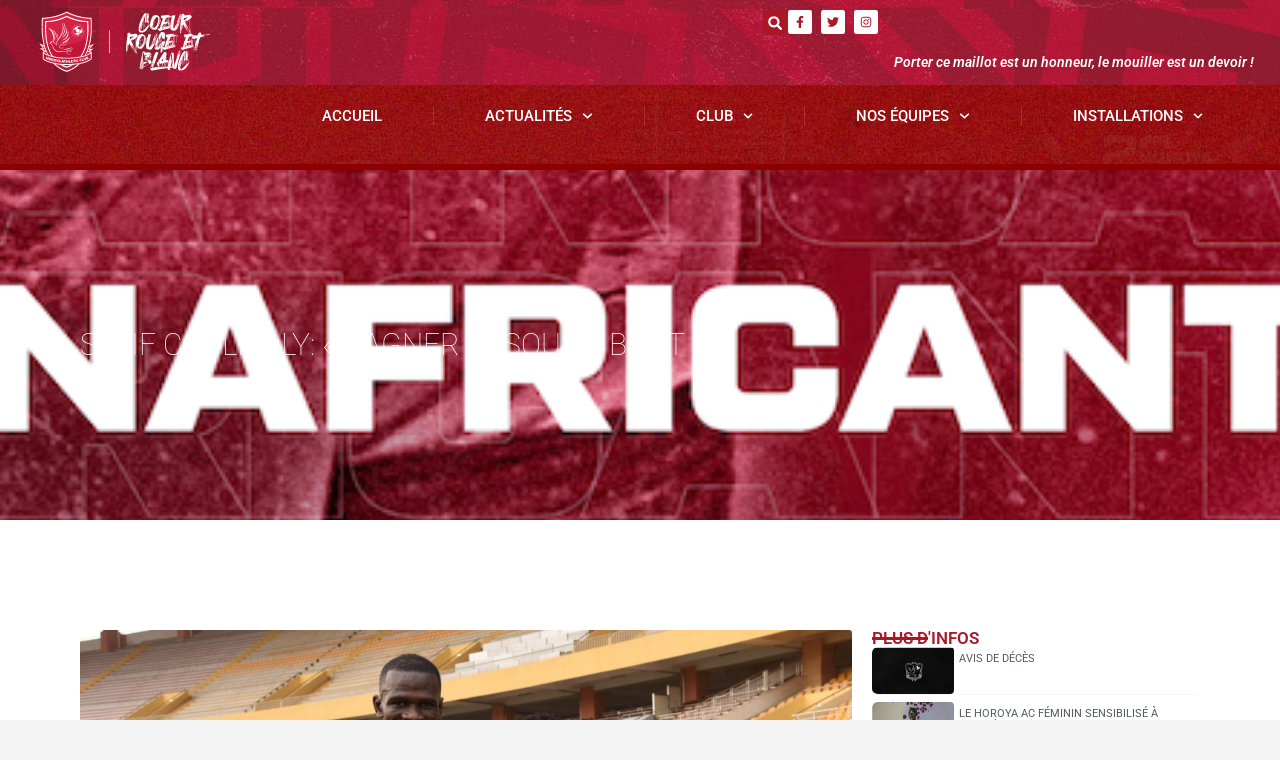

--- FILE ---
content_type: text/html; charset=UTF-8
request_url: https://horoyaac.com/competitions-nationales/ligue-1-guicopres/salif-coulibaly-gagner-jusquau-bout/
body_size: 19971
content:
<!doctype html>
<html lang="fr-FR">
<head>
	<meta charset="UTF-8">
	<meta name="viewport" content="width=device-width, initial-scale=1">
	<link rel="profile" href="https://gmpg.org/xfn/11">
	<meta name='robots' content='index, follow, max-image-preview:large, max-snippet:-1, max-video-preview:-1' />
	<style>img:is([sizes="auto" i], [sizes^="auto," i]) { contain-intrinsic-size: 3000px 1500px }</style>
	
	<!-- This site is optimized with the Yoast SEO plugin v24.9 - https://yoast.com/wordpress/plugins/seo/ -->
	<title>Salif COULIBALY: « Gagner jusqu’au bout » - Horoya AC</title>
	<link rel="canonical" href="https://horoyaac.com/competitions-nationales/ligue-1-guicopres/salif-coulibaly-gagner-jusquau-bout/" />
	<meta property="og:locale" content="fr_FR" />
	<meta property="og:type" content="article" />
	<meta property="og:title" content="Salif COULIBALY: « Gagner jusqu’au bout » - Horoya AC" />
	<meta property="og:description" content="L’un des plus grands derbys de la haute banlieue de Conakry se joue, ce dimanche, entre le Horoya AC et le Hafia FC de Dixinn pour la 24ème journée au Stade du 28 Septembre. Bien qu’il soit déjà  champion, le Horoya AC veut enchaîner et gagner ses matches jusqu’au bout. C’est aussi une question de préserver [&hellip;]" />
	<meta property="og:url" content="https://horoyaac.com/competitions-nationales/ligue-1-guicopres/salif-coulibaly-gagner-jusquau-bout/" />
	<meta property="og:site_name" content="Horoya AC" />
	<meta property="article:publisher" content="https://www.facebook.com/HACofficiel" />
	<meta property="article:published_time" content="2022-04-23T21:18:44+00:00" />
	<meta property="article:modified_time" content="2022-04-23T21:21:17+00:00" />
	<meta property="og:image" content="https://horoyaac.com/wp-content/uploads/2022/04/DSC_2366-scaled.jpg" />
	<meta property="og:image:width" content="2560" />
	<meta property="og:image:height" content="1439" />
	<meta property="og:image:type" content="image/jpeg" />
	<meta name="author" content="Amadou salematou Camara" />
	<meta name="twitter:card" content="summary_large_image" />
	<meta name="twitter:creator" content="@HACofficiel" />
	<meta name="twitter:site" content="@HACofficiel" />
	<meta name="twitter:label1" content="Écrit par" />
	<meta name="twitter:data1" content="Amadou salematou Camara" />
	<meta name="twitter:label2" content="Durée de lecture estimée" />
	<meta name="twitter:data2" content="2 minutes" />
	<script type="application/ld+json" class="yoast-schema-graph">{"@context":"https://schema.org","@graph":[{"@type":"Article","@id":"https://horoyaac.com/competitions-nationales/ligue-1-guicopres/salif-coulibaly-gagner-jusquau-bout/#article","isPartOf":{"@id":"https://horoyaac.com/competitions-nationales/ligue-1-guicopres/salif-coulibaly-gagner-jusquau-bout/"},"author":{"name":"Amadou salematou Camara","@id":"https://horoyaac.com/#/schema/person/2b0f38665008f8a9124a121da0a5eda4"},"headline":"Salif COULIBALY: « Gagner jusqu’au bout »","datePublished":"2022-04-23T21:18:44+00:00","dateModified":"2022-04-23T21:21:17+00:00","mainEntityOfPage":{"@id":"https://horoyaac.com/competitions-nationales/ligue-1-guicopres/salif-coulibaly-gagner-jusquau-bout/"},"wordCount":235,"commentCount":0,"publisher":{"@id":"https://horoyaac.com/#organization"},"image":{"@id":"https://horoyaac.com/competitions-nationales/ligue-1-guicopres/salif-coulibaly-gagner-jusquau-bout/#primaryimage"},"thumbnailUrl":"https://horoyaac.com/wp-content/uploads/2022/04/DSC_2366-scaled.jpg","articleSection":["Ligue 1 GUICOPRES"],"inLanguage":"fr-FR","potentialAction":[{"@type":"CommentAction","name":"Comment","target":["https://horoyaac.com/competitions-nationales/ligue-1-guicopres/salif-coulibaly-gagner-jusquau-bout/#respond"]}]},{"@type":"WebPage","@id":"https://horoyaac.com/competitions-nationales/ligue-1-guicopres/salif-coulibaly-gagner-jusquau-bout/","url":"https://horoyaac.com/competitions-nationales/ligue-1-guicopres/salif-coulibaly-gagner-jusquau-bout/","name":"Salif COULIBALY: « Gagner jusqu’au bout » - Horoya AC","isPartOf":{"@id":"https://horoyaac.com/#website"},"primaryImageOfPage":{"@id":"https://horoyaac.com/competitions-nationales/ligue-1-guicopres/salif-coulibaly-gagner-jusquau-bout/#primaryimage"},"image":{"@id":"https://horoyaac.com/competitions-nationales/ligue-1-guicopres/salif-coulibaly-gagner-jusquau-bout/#primaryimage"},"thumbnailUrl":"https://horoyaac.com/wp-content/uploads/2022/04/DSC_2366-scaled.jpg","datePublished":"2022-04-23T21:18:44+00:00","dateModified":"2022-04-23T21:21:17+00:00","breadcrumb":{"@id":"https://horoyaac.com/competitions-nationales/ligue-1-guicopres/salif-coulibaly-gagner-jusquau-bout/#breadcrumb"},"inLanguage":"fr-FR","potentialAction":[{"@type":"ReadAction","target":["https://horoyaac.com/competitions-nationales/ligue-1-guicopres/salif-coulibaly-gagner-jusquau-bout/"]}]},{"@type":"ImageObject","inLanguage":"fr-FR","@id":"https://horoyaac.com/competitions-nationales/ligue-1-guicopres/salif-coulibaly-gagner-jusquau-bout/#primaryimage","url":"https://horoyaac.com/wp-content/uploads/2022/04/DSC_2366-scaled.jpg","contentUrl":"https://horoyaac.com/wp-content/uploads/2022/04/DSC_2366-scaled.jpg","width":2560,"height":1439},{"@type":"BreadcrumbList","@id":"https://horoyaac.com/competitions-nationales/ligue-1-guicopres/salif-coulibaly-gagner-jusquau-bout/#breadcrumb","itemListElement":[{"@type":"ListItem","position":1,"name":"Accueil","item":"https://horoyaac.com/"},{"@type":"ListItem","position":2,"name":"Salif COULIBALY: « Gagner jusqu’au bout »"}]},{"@type":"WebSite","@id":"https://horoyaac.com/#website","url":"https://horoyaac.com/","name":"Horoya AC","description":"Porter ce maillot est honneur, le mouiller est un devoir !","publisher":{"@id":"https://horoyaac.com/#organization"},"potentialAction":[{"@type":"SearchAction","target":{"@type":"EntryPoint","urlTemplate":"https://horoyaac.com/?s={search_term_string}"},"query-input":{"@type":"PropertyValueSpecification","valueRequired":true,"valueName":"search_term_string"}}],"inLanguage":"fr-FR"},{"@type":"Organization","@id":"https://horoyaac.com/#organization","name":"Horoya AC","url":"https://horoyaac.com/","logo":{"@type":"ImageObject","inLanguage":"fr-FR","@id":"https://horoyaac.com/#/schema/logo/image/","url":"https://horoyaac.com/wp-content/uploads/2022/02/LOGO_HOROYA_AC_Simple-03.svg","contentUrl":"https://horoyaac.com/wp-content/uploads/2022/02/LOGO_HOROYA_AC_Simple-03.svg","width":499.73,"height":610.55,"caption":"Horoya AC"},"image":{"@id":"https://horoyaac.com/#/schema/logo/image/"},"sameAs":["https://www.facebook.com/HACofficiel","https://x.com/HACofficiel","https://www.instagram.com/horoyaac/"]},{"@type":"Person","@id":"https://horoyaac.com/#/schema/person/2b0f38665008f8a9124a121da0a5eda4","name":"Amadou salematou Camara","image":{"@type":"ImageObject","inLanguage":"fr-FR","@id":"https://horoyaac.com/#/schema/person/image/","url":"https://secure.gravatar.com/avatar/9c96b058a10295b2ce92aef120723cc1e166fa29965324bb9c194ab55b6ca36f?s=96&d=mm&r=g","contentUrl":"https://secure.gravatar.com/avatar/9c96b058a10295b2ce92aef120723cc1e166fa29965324bb9c194ab55b6ca36f?s=96&d=mm&r=g","caption":"Amadou salematou Camara"},"url":"https://horoyaac.com/author/labaya/"}]}</script>
	<!-- / Yoast SEO plugin. -->


<link rel='dns-prefetch' href='//fonts.googleapis.com' />
<link rel="alternate" type="application/rss+xml" title="Horoya AC &raquo; Flux" href="https://horoyaac.com/feed/" />
<link rel="alternate" type="application/rss+xml" title="Horoya AC &raquo; Flux des commentaires" href="https://horoyaac.com/comments/feed/" />
<link rel="alternate" type="application/rss+xml" title="Horoya AC &raquo; Salif COULIBALY: « Gagner jusqu’au bout » Flux des commentaires" href="https://horoyaac.com/competitions-nationales/ligue-1-guicopres/salif-coulibaly-gagner-jusquau-bout/feed/" />
<script>
window._wpemojiSettings = {"baseUrl":"https:\/\/s.w.org\/images\/core\/emoji\/16.0.1\/72x72\/","ext":".png","svgUrl":"https:\/\/s.w.org\/images\/core\/emoji\/16.0.1\/svg\/","svgExt":".svg","source":{"concatemoji":"https:\/\/horoyaac.com\/wp-includes\/js\/wp-emoji-release.min.js?ver=6.8.3"}};
/*! This file is auto-generated */
!function(s,n){var o,i,e;function c(e){try{var t={supportTests:e,timestamp:(new Date).valueOf()};sessionStorage.setItem(o,JSON.stringify(t))}catch(e){}}function p(e,t,n){e.clearRect(0,0,e.canvas.width,e.canvas.height),e.fillText(t,0,0);var t=new Uint32Array(e.getImageData(0,0,e.canvas.width,e.canvas.height).data),a=(e.clearRect(0,0,e.canvas.width,e.canvas.height),e.fillText(n,0,0),new Uint32Array(e.getImageData(0,0,e.canvas.width,e.canvas.height).data));return t.every(function(e,t){return e===a[t]})}function u(e,t){e.clearRect(0,0,e.canvas.width,e.canvas.height),e.fillText(t,0,0);for(var n=e.getImageData(16,16,1,1),a=0;a<n.data.length;a++)if(0!==n.data[a])return!1;return!0}function f(e,t,n,a){switch(t){case"flag":return n(e,"\ud83c\udff3\ufe0f\u200d\u26a7\ufe0f","\ud83c\udff3\ufe0f\u200b\u26a7\ufe0f")?!1:!n(e,"\ud83c\udde8\ud83c\uddf6","\ud83c\udde8\u200b\ud83c\uddf6")&&!n(e,"\ud83c\udff4\udb40\udc67\udb40\udc62\udb40\udc65\udb40\udc6e\udb40\udc67\udb40\udc7f","\ud83c\udff4\u200b\udb40\udc67\u200b\udb40\udc62\u200b\udb40\udc65\u200b\udb40\udc6e\u200b\udb40\udc67\u200b\udb40\udc7f");case"emoji":return!a(e,"\ud83e\udedf")}return!1}function g(e,t,n,a){var r="undefined"!=typeof WorkerGlobalScope&&self instanceof WorkerGlobalScope?new OffscreenCanvas(300,150):s.createElement("canvas"),o=r.getContext("2d",{willReadFrequently:!0}),i=(o.textBaseline="top",o.font="600 32px Arial",{});return e.forEach(function(e){i[e]=t(o,e,n,a)}),i}function t(e){var t=s.createElement("script");t.src=e,t.defer=!0,s.head.appendChild(t)}"undefined"!=typeof Promise&&(o="wpEmojiSettingsSupports",i=["flag","emoji"],n.supports={everything:!0,everythingExceptFlag:!0},e=new Promise(function(e){s.addEventListener("DOMContentLoaded",e,{once:!0})}),new Promise(function(t){var n=function(){try{var e=JSON.parse(sessionStorage.getItem(o));if("object"==typeof e&&"number"==typeof e.timestamp&&(new Date).valueOf()<e.timestamp+604800&&"object"==typeof e.supportTests)return e.supportTests}catch(e){}return null}();if(!n){if("undefined"!=typeof Worker&&"undefined"!=typeof OffscreenCanvas&&"undefined"!=typeof URL&&URL.createObjectURL&&"undefined"!=typeof Blob)try{var e="postMessage("+g.toString()+"("+[JSON.stringify(i),f.toString(),p.toString(),u.toString()].join(",")+"));",a=new Blob([e],{type:"text/javascript"}),r=new Worker(URL.createObjectURL(a),{name:"wpTestEmojiSupports"});return void(r.onmessage=function(e){c(n=e.data),r.terminate(),t(n)})}catch(e){}c(n=g(i,f,p,u))}t(n)}).then(function(e){for(var t in e)n.supports[t]=e[t],n.supports.everything=n.supports.everything&&n.supports[t],"flag"!==t&&(n.supports.everythingExceptFlag=n.supports.everythingExceptFlag&&n.supports[t]);n.supports.everythingExceptFlag=n.supports.everythingExceptFlag&&!n.supports.flag,n.DOMReady=!1,n.readyCallback=function(){n.DOMReady=!0}}).then(function(){return e}).then(function(){var e;n.supports.everything||(n.readyCallback(),(e=n.source||{}).concatemoji?t(e.concatemoji):e.wpemoji&&e.twemoji&&(t(e.twemoji),t(e.wpemoji)))}))}((window,document),window._wpemojiSettings);
</script>
<style id='wp-emoji-styles-inline-css'>

	img.wp-smiley, img.emoji {
		display: inline !important;
		border: none !important;
		box-shadow: none !important;
		height: 1em !important;
		width: 1em !important;
		margin: 0 0.07em !important;
		vertical-align: -0.1em !important;
		background: none !important;
		padding: 0 !important;
	}
</style>
<link rel='stylesheet' id='wp-block-library-css' href='https://horoyaac.com/wp-includes/css/dist/block-library/style.min.css?ver=6.8.3' media='all' />
<link rel='stylesheet' id='jet-engine-frontend-css' href='https://horoyaac.com/wp-content/plugins/jet-engine/assets/css/frontend.css?ver=2.10.0' media='all' />
<style id='global-styles-inline-css'>
:root{--wp--preset--aspect-ratio--square: 1;--wp--preset--aspect-ratio--4-3: 4/3;--wp--preset--aspect-ratio--3-4: 3/4;--wp--preset--aspect-ratio--3-2: 3/2;--wp--preset--aspect-ratio--2-3: 2/3;--wp--preset--aspect-ratio--16-9: 16/9;--wp--preset--aspect-ratio--9-16: 9/16;--wp--preset--color--black: #000000;--wp--preset--color--cyan-bluish-gray: #abb8c3;--wp--preset--color--white: #ffffff;--wp--preset--color--pale-pink: #f78da7;--wp--preset--color--vivid-red: #cf2e2e;--wp--preset--color--luminous-vivid-orange: #ff6900;--wp--preset--color--luminous-vivid-amber: #fcb900;--wp--preset--color--light-green-cyan: #7bdcb5;--wp--preset--color--vivid-green-cyan: #00d084;--wp--preset--color--pale-cyan-blue: #8ed1fc;--wp--preset--color--vivid-cyan-blue: #0693e3;--wp--preset--color--vivid-purple: #9b51e0;--wp--preset--gradient--vivid-cyan-blue-to-vivid-purple: linear-gradient(135deg,rgba(6,147,227,1) 0%,rgb(155,81,224) 100%);--wp--preset--gradient--light-green-cyan-to-vivid-green-cyan: linear-gradient(135deg,rgb(122,220,180) 0%,rgb(0,208,130) 100%);--wp--preset--gradient--luminous-vivid-amber-to-luminous-vivid-orange: linear-gradient(135deg,rgba(252,185,0,1) 0%,rgba(255,105,0,1) 100%);--wp--preset--gradient--luminous-vivid-orange-to-vivid-red: linear-gradient(135deg,rgba(255,105,0,1) 0%,rgb(207,46,46) 100%);--wp--preset--gradient--very-light-gray-to-cyan-bluish-gray: linear-gradient(135deg,rgb(238,238,238) 0%,rgb(169,184,195) 100%);--wp--preset--gradient--cool-to-warm-spectrum: linear-gradient(135deg,rgb(74,234,220) 0%,rgb(151,120,209) 20%,rgb(207,42,186) 40%,rgb(238,44,130) 60%,rgb(251,105,98) 80%,rgb(254,248,76) 100%);--wp--preset--gradient--blush-light-purple: linear-gradient(135deg,rgb(255,206,236) 0%,rgb(152,150,240) 100%);--wp--preset--gradient--blush-bordeaux: linear-gradient(135deg,rgb(254,205,165) 0%,rgb(254,45,45) 50%,rgb(107,0,62) 100%);--wp--preset--gradient--luminous-dusk: linear-gradient(135deg,rgb(255,203,112) 0%,rgb(199,81,192) 50%,rgb(65,88,208) 100%);--wp--preset--gradient--pale-ocean: linear-gradient(135deg,rgb(255,245,203) 0%,rgb(182,227,212) 50%,rgb(51,167,181) 100%);--wp--preset--gradient--electric-grass: linear-gradient(135deg,rgb(202,248,128) 0%,rgb(113,206,126) 100%);--wp--preset--gradient--midnight: linear-gradient(135deg,rgb(2,3,129) 0%,rgb(40,116,252) 100%);--wp--preset--font-size--small: 13px;--wp--preset--font-size--medium: 20px;--wp--preset--font-size--large: 36px;--wp--preset--font-size--x-large: 42px;--wp--preset--spacing--20: 0.44rem;--wp--preset--spacing--30: 0.67rem;--wp--preset--spacing--40: 1rem;--wp--preset--spacing--50: 1.5rem;--wp--preset--spacing--60: 2.25rem;--wp--preset--spacing--70: 3.38rem;--wp--preset--spacing--80: 5.06rem;--wp--preset--shadow--natural: 6px 6px 9px rgba(0, 0, 0, 0.2);--wp--preset--shadow--deep: 12px 12px 50px rgba(0, 0, 0, 0.4);--wp--preset--shadow--sharp: 6px 6px 0px rgba(0, 0, 0, 0.2);--wp--preset--shadow--outlined: 6px 6px 0px -3px rgba(255, 255, 255, 1), 6px 6px rgba(0, 0, 0, 1);--wp--preset--shadow--crisp: 6px 6px 0px rgba(0, 0, 0, 1);}:root { --wp--style--global--content-size: 800px;--wp--style--global--wide-size: 1200px; }:where(body) { margin: 0; }.wp-site-blocks > .alignleft { float: left; margin-right: 2em; }.wp-site-blocks > .alignright { float: right; margin-left: 2em; }.wp-site-blocks > .aligncenter { justify-content: center; margin-left: auto; margin-right: auto; }:where(.wp-site-blocks) > * { margin-block-start: 24px; margin-block-end: 0; }:where(.wp-site-blocks) > :first-child { margin-block-start: 0; }:where(.wp-site-blocks) > :last-child { margin-block-end: 0; }:root { --wp--style--block-gap: 24px; }:root :where(.is-layout-flow) > :first-child{margin-block-start: 0;}:root :where(.is-layout-flow) > :last-child{margin-block-end: 0;}:root :where(.is-layout-flow) > *{margin-block-start: 24px;margin-block-end: 0;}:root :where(.is-layout-constrained) > :first-child{margin-block-start: 0;}:root :where(.is-layout-constrained) > :last-child{margin-block-end: 0;}:root :where(.is-layout-constrained) > *{margin-block-start: 24px;margin-block-end: 0;}:root :where(.is-layout-flex){gap: 24px;}:root :where(.is-layout-grid){gap: 24px;}.is-layout-flow > .alignleft{float: left;margin-inline-start: 0;margin-inline-end: 2em;}.is-layout-flow > .alignright{float: right;margin-inline-start: 2em;margin-inline-end: 0;}.is-layout-flow > .aligncenter{margin-left: auto !important;margin-right: auto !important;}.is-layout-constrained > .alignleft{float: left;margin-inline-start: 0;margin-inline-end: 2em;}.is-layout-constrained > .alignright{float: right;margin-inline-start: 2em;margin-inline-end: 0;}.is-layout-constrained > .aligncenter{margin-left: auto !important;margin-right: auto !important;}.is-layout-constrained > :where(:not(.alignleft):not(.alignright):not(.alignfull)){max-width: var(--wp--style--global--content-size);margin-left: auto !important;margin-right: auto !important;}.is-layout-constrained > .alignwide{max-width: var(--wp--style--global--wide-size);}body .is-layout-flex{display: flex;}.is-layout-flex{flex-wrap: wrap;align-items: center;}.is-layout-flex > :is(*, div){margin: 0;}body .is-layout-grid{display: grid;}.is-layout-grid > :is(*, div){margin: 0;}body{padding-top: 0px;padding-right: 0px;padding-bottom: 0px;padding-left: 0px;}a:where(:not(.wp-element-button)){text-decoration: underline;}:root :where(.wp-element-button, .wp-block-button__link){background-color: #32373c;border-width: 0;color: #fff;font-family: inherit;font-size: inherit;line-height: inherit;padding: calc(0.667em + 2px) calc(1.333em + 2px);text-decoration: none;}.has-black-color{color: var(--wp--preset--color--black) !important;}.has-cyan-bluish-gray-color{color: var(--wp--preset--color--cyan-bluish-gray) !important;}.has-white-color{color: var(--wp--preset--color--white) !important;}.has-pale-pink-color{color: var(--wp--preset--color--pale-pink) !important;}.has-vivid-red-color{color: var(--wp--preset--color--vivid-red) !important;}.has-luminous-vivid-orange-color{color: var(--wp--preset--color--luminous-vivid-orange) !important;}.has-luminous-vivid-amber-color{color: var(--wp--preset--color--luminous-vivid-amber) !important;}.has-light-green-cyan-color{color: var(--wp--preset--color--light-green-cyan) !important;}.has-vivid-green-cyan-color{color: var(--wp--preset--color--vivid-green-cyan) !important;}.has-pale-cyan-blue-color{color: var(--wp--preset--color--pale-cyan-blue) !important;}.has-vivid-cyan-blue-color{color: var(--wp--preset--color--vivid-cyan-blue) !important;}.has-vivid-purple-color{color: var(--wp--preset--color--vivid-purple) !important;}.has-black-background-color{background-color: var(--wp--preset--color--black) !important;}.has-cyan-bluish-gray-background-color{background-color: var(--wp--preset--color--cyan-bluish-gray) !important;}.has-white-background-color{background-color: var(--wp--preset--color--white) !important;}.has-pale-pink-background-color{background-color: var(--wp--preset--color--pale-pink) !important;}.has-vivid-red-background-color{background-color: var(--wp--preset--color--vivid-red) !important;}.has-luminous-vivid-orange-background-color{background-color: var(--wp--preset--color--luminous-vivid-orange) !important;}.has-luminous-vivid-amber-background-color{background-color: var(--wp--preset--color--luminous-vivid-amber) !important;}.has-light-green-cyan-background-color{background-color: var(--wp--preset--color--light-green-cyan) !important;}.has-vivid-green-cyan-background-color{background-color: var(--wp--preset--color--vivid-green-cyan) !important;}.has-pale-cyan-blue-background-color{background-color: var(--wp--preset--color--pale-cyan-blue) !important;}.has-vivid-cyan-blue-background-color{background-color: var(--wp--preset--color--vivid-cyan-blue) !important;}.has-vivid-purple-background-color{background-color: var(--wp--preset--color--vivid-purple) !important;}.has-black-border-color{border-color: var(--wp--preset--color--black) !important;}.has-cyan-bluish-gray-border-color{border-color: var(--wp--preset--color--cyan-bluish-gray) !important;}.has-white-border-color{border-color: var(--wp--preset--color--white) !important;}.has-pale-pink-border-color{border-color: var(--wp--preset--color--pale-pink) !important;}.has-vivid-red-border-color{border-color: var(--wp--preset--color--vivid-red) !important;}.has-luminous-vivid-orange-border-color{border-color: var(--wp--preset--color--luminous-vivid-orange) !important;}.has-luminous-vivid-amber-border-color{border-color: var(--wp--preset--color--luminous-vivid-amber) !important;}.has-light-green-cyan-border-color{border-color: var(--wp--preset--color--light-green-cyan) !important;}.has-vivid-green-cyan-border-color{border-color: var(--wp--preset--color--vivid-green-cyan) !important;}.has-pale-cyan-blue-border-color{border-color: var(--wp--preset--color--pale-cyan-blue) !important;}.has-vivid-cyan-blue-border-color{border-color: var(--wp--preset--color--vivid-cyan-blue) !important;}.has-vivid-purple-border-color{border-color: var(--wp--preset--color--vivid-purple) !important;}.has-vivid-cyan-blue-to-vivid-purple-gradient-background{background: var(--wp--preset--gradient--vivid-cyan-blue-to-vivid-purple) !important;}.has-light-green-cyan-to-vivid-green-cyan-gradient-background{background: var(--wp--preset--gradient--light-green-cyan-to-vivid-green-cyan) !important;}.has-luminous-vivid-amber-to-luminous-vivid-orange-gradient-background{background: var(--wp--preset--gradient--luminous-vivid-amber-to-luminous-vivid-orange) !important;}.has-luminous-vivid-orange-to-vivid-red-gradient-background{background: var(--wp--preset--gradient--luminous-vivid-orange-to-vivid-red) !important;}.has-very-light-gray-to-cyan-bluish-gray-gradient-background{background: var(--wp--preset--gradient--very-light-gray-to-cyan-bluish-gray) !important;}.has-cool-to-warm-spectrum-gradient-background{background: var(--wp--preset--gradient--cool-to-warm-spectrum) !important;}.has-blush-light-purple-gradient-background{background: var(--wp--preset--gradient--blush-light-purple) !important;}.has-blush-bordeaux-gradient-background{background: var(--wp--preset--gradient--blush-bordeaux) !important;}.has-luminous-dusk-gradient-background{background: var(--wp--preset--gradient--luminous-dusk) !important;}.has-pale-ocean-gradient-background{background: var(--wp--preset--gradient--pale-ocean) !important;}.has-electric-grass-gradient-background{background: var(--wp--preset--gradient--electric-grass) !important;}.has-midnight-gradient-background{background: var(--wp--preset--gradient--midnight) !important;}.has-small-font-size{font-size: var(--wp--preset--font-size--small) !important;}.has-medium-font-size{font-size: var(--wp--preset--font-size--medium) !important;}.has-large-font-size{font-size: var(--wp--preset--font-size--large) !important;}.has-x-large-font-size{font-size: var(--wp--preset--font-size--x-large) !important;}
:root :where(.wp-block-pullquote){font-size: 1.5em;line-height: 1.6;}
</style>
<link rel='stylesheet' id='dashicons-css' href='https://horoyaac.com/wp-includes/css/dashicons.min.css?ver=6.8.3' media='all' />
<link rel='stylesheet' id='sportspress-general-css' href='//horoyaac.com/wp-content/plugins/sportspress-pro/includes/sportspress/assets/css/sportspress.css?ver=2.7.24' media='all' />
<link rel='stylesheet' id='sportspress-icons-css' href='//horoyaac.com/wp-content/plugins/sportspress-pro/includes/sportspress/assets/css/icons.css?ver=2.7' media='all' />
<link rel='stylesheet' id='sportspress-league-menu-css' href='//horoyaac.com/wp-content/plugins/sportspress-pro/includes/sportspress-league-menu/css/sportspress-league-menu.css?ver=2.1.2' media='all' />
<link rel='stylesheet' id='sportspress-event-statistics-css' href='//horoyaac.com/wp-content/plugins/sportspress-pro/includes/sportspress-match-stats/css/sportspress-match-stats.css?ver=2.2' media='all' />
<link rel='stylesheet' id='sportspress-results-matrix-css' href='//horoyaac.com/wp-content/plugins/sportspress-pro/includes/sportspress-results-matrix/css/sportspress-results-matrix.css?ver=2.6.9' media='all' />
<link rel='stylesheet' id='sportspress-scoreboard-css' href='//horoyaac.com/wp-content/plugins/sportspress-pro/includes/sportspress-scoreboard/css/sportspress-scoreboard.css?ver=2.6.11' media='all' />
<link rel='stylesheet' id='sportspress-scoreboard-ltr-css' href='//horoyaac.com/wp-content/plugins/sportspress-pro/includes/sportspress-scoreboard/css/sportspress-scoreboard-ltr.css?ver=2.6.11' media='all' />
<link rel='stylesheet' id='sportspress-timelines-css' href='//horoyaac.com/wp-content/plugins/sportspress-pro/includes/sportspress-timelines/css/sportspress-timelines.css?ver=2.6' media='all' />
<link rel='stylesheet' id='sportspress-tournaments-css' href='//horoyaac.com/wp-content/plugins/sportspress-pro/includes/sportspress-tournaments/css/sportspress-tournaments.css?ver=2.6.21' media='all' />
<link rel='stylesheet' id='sportspress-tournaments-ltr-css' href='//horoyaac.com/wp-content/plugins/sportspress-pro/includes/sportspress-tournaments/css/sportspress-tournaments-ltr.css?ver=2.6.21' media='all' />
<link rel='stylesheet' id='jquery-bracket-css' href='//horoyaac.com/wp-content/plugins/sportspress-pro/includes/sportspress-tournaments/css/jquery.bracket.min.css?ver=0.11.0' media='all' />
<link rel='stylesheet' id='sportspress-roboto-css' href='//fonts.googleapis.com/css?family=Roboto%3A400%2C500&#038;subset=cyrillic%2Ccyrillic-ext%2Cgreek%2Cgreek-ext%2Clatin-ext%2Cvietnamese&#038;ver=2.7' media='all' />
<link rel='stylesheet' id='sportspress-style-css' href='//horoyaac.com/wp-content/plugins/sportspress-pro/includes/sportspress/assets/css/sportspress-style.css?ver=2.7' media='all' />
<link rel='stylesheet' id='sportspress-style-ltr-css' href='//horoyaac.com/wp-content/plugins/sportspress-pro/includes/sportspress/assets/css/sportspress-style-ltr.css?ver=2.7' media='all' />
<link rel='stylesheet' id='hello-elementor-css' href='https://horoyaac.com/wp-content/themes/hello-elementor/style.min.css?ver=3.3.0' media='all' />
<link rel='stylesheet' id='hello-elementor-theme-style-css' href='https://horoyaac.com/wp-content/themes/hello-elementor/theme.min.css?ver=3.3.0' media='all' />
<link rel='stylesheet' id='hello-elementor-header-footer-css' href='https://horoyaac.com/wp-content/themes/hello-elementor/header-footer.min.css?ver=3.3.0' media='all' />
<link rel='stylesheet' id='elementor-frontend-css' href='https://horoyaac.com/wp-content/plugins/elementor/assets/css/frontend.min.css?ver=3.28.4' media='all' />
<link rel='stylesheet' id='elementor-post-5-css' href='https://horoyaac.com/wp-content/uploads/elementor/css/post-5.css?ver=1745501263' media='all' />
<link rel='stylesheet' id='e-animation-grow-css' href='https://horoyaac.com/wp-content/plugins/elementor/assets/lib/animations/styles/e-animation-grow.min.css?ver=3.28.4' media='all' />
<link rel='stylesheet' id='e-animation-fadeInLeft-css' href='https://horoyaac.com/wp-content/plugins/elementor/assets/lib/animations/styles/fadeInLeft.min.css?ver=3.28.4' media='all' />
<link rel='stylesheet' id='widget-image-css' href='https://horoyaac.com/wp-content/plugins/elementor/assets/css/widget-image.min.css?ver=3.28.4' media='all' />
<link rel='stylesheet' id='widget-social-icons-css' href='https://horoyaac.com/wp-content/plugins/elementor/assets/css/widget-social-icons.min.css?ver=3.28.4' media='all' />
<link rel='stylesheet' id='e-apple-webkit-css' href='https://horoyaac.com/wp-content/plugins/elementor/assets/css/conditionals/apple-webkit.min.css?ver=3.28.4' media='all' />
<link rel='stylesheet' id='widget-heading-css' href='https://horoyaac.com/wp-content/plugins/elementor/assets/css/widget-heading.min.css?ver=3.28.4' media='all' />
<link rel='stylesheet' id='e-animation-shrink-css' href='https://horoyaac.com/wp-content/plugins/elementor/assets/lib/animations/styles/e-animation-shrink.min.css?ver=3.28.4' media='all' />
<link rel='stylesheet' id='widget-icon-list-css' href='https://horoyaac.com/wp-content/plugins/elementor/assets/css/widget-icon-list.min.css?ver=3.28.4' media='all' />
<link rel='stylesheet' id='widget-divider-css' href='https://horoyaac.com/wp-content/plugins/elementor/assets/css/widget-divider.min.css?ver=3.28.4' media='all' />
<link rel='stylesheet' id='e-animation-fadeInUp-css' href='https://horoyaac.com/wp-content/plugins/elementor/assets/lib/animations/styles/fadeInUp.min.css?ver=3.28.4' media='all' />
<link rel='stylesheet' id='e-animation-fadeIn-css' href='https://horoyaac.com/wp-content/plugins/elementor/assets/lib/animations/styles/fadeIn.min.css?ver=3.28.4' media='all' />
<link rel='stylesheet' id='elementor-post-15267-css' href='https://horoyaac.com/wp-content/uploads/elementor/css/post-15267.css?ver=1745501264' media='all' />
<link rel='stylesheet' id='elementor-post-15296-css' href='https://horoyaac.com/wp-content/uploads/elementor/css/post-15296.css?ver=1745501264' media='all' />
<link rel='stylesheet' id='elementor-post-15289-css' href='https://horoyaac.com/wp-content/uploads/elementor/css/post-15289.css?ver=1745501251' media='all' />
<link rel='stylesheet' id='elementor-gf-local-roboto-css' href='https://horoyaac.com/wp-content/uploads/elementor/google-fonts/css/roboto.css?ver=1744831812' media='all' />
<link rel='stylesheet' id='elementor-gf-local-robotoslab-css' href='https://horoyaac.com/wp-content/uploads/elementor/google-fonts/css/robotoslab.css?ver=1744831814' media='all' />
<style type="text/css"> /* SportsPress Frontend CSS */ .sp-event-calendar tbody td a,.sp-event-calendar tbody td a:hover{background: none;}.sp-data-table th,.sp-calendar th,.sp-data-table tfoot,.sp-calendar tfoot,.sp-button,.sp-heading{background:#c80808 !important}.sp-calendar tbody a{color:#c80808 !important}.sp-data-table tbody,.sp-calendar tbody{background: #ffffff !important}.sp-data-table tbody,.sp-calendar tbody{color: #222222 !important}.sp-data-table th,.sp-data-table th a,.sp-data-table tfoot,.sp-data-table tfoot a,.sp-calendar th,.sp-calendar th a,.sp-calendar tfoot,.sp-calendar tfoot a,.sp-button,.sp-heading{color: #ffffff !important}.sp-data-table tbody a,.sp-data-table tbody a:hover,.sp-calendar tbody a:focus{color: #c6c6c6 !important}.sp-highlight,.sp-calendar td#today{background: #ffffff !important}.sp-statistic-bar{background:#c80808}.sp-statistic-bar-fill{background:#c6c6c6}.sp-template-scoreboard .sp-scoreboard-nav{color:#ffffff !important}.sp-template-scoreboard .sp-scoreboard-nav{background-color:#c6c6c6 !important}.sp-tournament-bracket .sp-event{border-color:#ffffff !important}.sp-tournament-bracket .sp-team .sp-team-name:before{border-left-color:#ffffff !important}.sp-tournament-bracket .sp-event .sp-event-main, .sp-tournament-bracket .sp-team .sp-team-name{color:#222222 !important}.sp-tournament-bracket .sp-team .sp-team-name.sp-heading{color:#ffffff !important}.sp-data-table th,.sp-template-countdown .sp-event-venue,.sp-template-countdown .sp-event-league,.sp-template-gallery .gallery-caption{background:#c80808 !important}.sp-data-table th,.sp-template-countdown .sp-event-venue,.sp-template-countdown .sp-event-league,.sp-template-gallery .gallery-caption{border-color:#ae0000 !important}.sp-table-caption,.sp-data-table,.sp-data-table tfoot,.sp-template .sp-view-all-link,.sp-template-gallery .sp-gallery-group-name,.sp-template-gallery .sp-gallery-wrapper,.sp-template-countdown .sp-event-name,.sp-countdown time,.sp-template-details dl,.sp-event-statistics .sp-statistic-bar,.sp-tournament-bracket .sp-team-name,.sp-profile-selector{background:#ffffff !important}.sp-table-caption,.sp-data-table,.sp-data-table td,.sp-template .sp-view-all-link,.sp-template-gallery .sp-gallery-group-name,.sp-template-gallery .sp-gallery-wrapper,.sp-template-countdown .sp-event-name,.sp-countdown time,.sp-countdown span,.sp-template-details dl,.sp-event-statistics .sp-statistic-bar,.sp-tournament-bracket thead th,.sp-tournament-bracket .sp-team-name,.sp-tournament-bracket .sp-event,.sp-profile-selector{border-color:#e5e5e5 !important}.sp-tournament-bracket .sp-team .sp-team-name:before{border-left-color:#e5e5e5 !important;border-right-color:#e5e5e5 !important}.sp-data-table .sp-highlight,.sp-data-table .highlighted td,.sp-template-scoreboard td:hover{background:#f9f9f9 !important}.sp-template *,.sp-data-table *,.sp-table-caption,.sp-data-table tfoot a:hover,.sp-template .sp-view-all-link a:hover,.sp-template-gallery .sp-gallery-group-name,.sp-template-details dd,.sp-template-event-logos .sp-team-result,.sp-template-event-blocks .sp-event-results,.sp-template-scoreboard a,.sp-template-scoreboard a:hover,.sp-tournament-bracket,.sp-tournament-bracket .sp-event .sp-event-title:hover,.sp-tournament-bracket .sp-event .sp-event-title:hover *{color:#222222 !important}.sp-template .sp-view-all-link a,.sp-countdown span small,.sp-template-event-calendar tfoot a,.sp-template-event-blocks .sp-event-date,.sp-template-details dt,.sp-template-scoreboard .sp-scoreboard-date,.sp-tournament-bracket th,.sp-tournament-bracket .sp-event .sp-event-title,.sp-template-scoreboard .sp-scoreboard-date,.sp-tournament-bracket .sp-event .sp-event-title *{color:rgba(34,34,34,0.5) !important}.sp-data-table th,.sp-template-countdown .sp-event-venue,.sp-template-countdown .sp-event-league,.sp-template-gallery .gallery-item a,.sp-template-gallery .gallery-caption,.sp-template-scoreboard .sp-scoreboard-nav,.sp-tournament-bracket .sp-team-name:hover,.sp-tournament-bracket thead th,.sp-tournament-bracket .sp-heading{color:#ffffff !important}.sp-template a,.sp-data-table a,.sp-tab-menu-item-active a, .sp-tab-menu-item-active a:hover,.sp-template .sp-message{color:#c6c6c6 !important}.sp-template-gallery .gallery-caption strong,.sp-tournament-bracket .sp-team-name:hover,.sp-template-scoreboard .sp-scoreboard-nav,.sp-tournament-bracket .sp-heading{background:#c6c6c6 !important}.sp-tournament-bracket .sp-team-name:hover,.sp-tournament-bracket .sp-heading,.sp-tab-menu-item-active a, .sp-tab-menu-item-active a:hover,.sp-template .sp-message{border-color:#c6c6c6 !important}.sp-data-table th,.sp-data-table td{padding: 10px !important} /* SportsPress Custom CSS */ /*Heure de rencontre*/ .sp-template *, .sp-data-table *, .sp-table-caption { box-sizing: border-box !important; font-weight: 900 !important; text-transform: none !important; letter-spacing: normal !important; color: #1c170f !important; } /*Tableau SPorpress*/ .sp-data-table tbody, .sp-calendar tbody { background-color: rgba(255, 255, 128, 0); !important; } .sp-data-table { margin: 0 !important; background: background-color: rgba(255, 255, 128, 0) !important; border-collapse: collapse !important; border: 1px solid #e5e5e5 !important; width: 100% !important; } table tbody&gt;tr:nth-child(odd)&gt;td, table tbody&gt;tr:nth-child(odd)&gt;th { background-color: rgba(255, 255, 128, 0); }</style><script src="https://horoyaac.com/wp-includes/js/jquery/jquery.min.js?ver=3.7.1" id="jquery-core-js"></script>
<script src="https://horoyaac.com/wp-includes/js/jquery/jquery-migrate.min.js?ver=3.4.1" id="jquery-migrate-js"></script>
<script src="https://horoyaac.com/wp-content/plugins/sportspress-pro/includes/sportspress-tournaments/js/jquery.bracket.min.js?ver=0.11.0" id="jquery-bracket-js"></script>
<link rel="https://api.w.org/" href="https://horoyaac.com/wp-json/" /><link rel="alternate" title="JSON" type="application/json" href="https://horoyaac.com/wp-json/wp/v2/posts/17835" /><link rel="EditURI" type="application/rsd+xml" title="RSD" href="https://horoyaac.com/xmlrpc.php?rsd" />
<meta name="generator" content="WordPress 6.8.3" />
<meta name="generator" content="SportsPress 2.7.24" />
<meta name="generator" content="SportsPress Pro 2.7.25" />
<link rel='shortlink' href='https://horoyaac.com/?p=17835' />
<link rel="alternate" title="oEmbed (JSON)" type="application/json+oembed" href="https://horoyaac.com/wp-json/oembed/1.0/embed?url=https%3A%2F%2Fhoroyaac.com%2Fcompetitions-nationales%2Fligue-1-guicopres%2Fsalif-coulibaly-gagner-jusquau-bout%2F" />
<link rel="alternate" title="oEmbed (XML)" type="text/xml+oembed" href="https://horoyaac.com/wp-json/oembed/1.0/embed?url=https%3A%2F%2Fhoroyaac.com%2Fcompetitions-nationales%2Fligue-1-guicopres%2Fsalif-coulibaly-gagner-jusquau-bout%2F&#038;format=xml" />
<meta name="generator" content="Elementor 3.28.4; features: e_font_icon_svg, additional_custom_breakpoints, e_local_google_fonts; settings: css_print_method-external, google_font-enabled, font_display-auto">
			<style>
				.e-con.e-parent:nth-of-type(n+4):not(.e-lazyloaded):not(.e-no-lazyload),
				.e-con.e-parent:nth-of-type(n+4):not(.e-lazyloaded):not(.e-no-lazyload) * {
					background-image: none !important;
				}
				@media screen and (max-height: 1024px) {
					.e-con.e-parent:nth-of-type(n+3):not(.e-lazyloaded):not(.e-no-lazyload),
					.e-con.e-parent:nth-of-type(n+3):not(.e-lazyloaded):not(.e-no-lazyload) * {
						background-image: none !important;
					}
				}
				@media screen and (max-height: 640px) {
					.e-con.e-parent:nth-of-type(n+2):not(.e-lazyloaded):not(.e-no-lazyload),
					.e-con.e-parent:nth-of-type(n+2):not(.e-lazyloaded):not(.e-no-lazyload) * {
						background-image: none !important;
					}
				}
			</style>
			<link rel="icon" href="https://horoyaac.com/wp-content/uploads/2025/11/HAC-Plan-de-travail-11-1.svg" sizes="32x32" />
<link rel="icon" href="https://horoyaac.com/wp-content/uploads/2025/11/HAC-Plan-de-travail-11-1.svg" sizes="192x192" />
<link rel="apple-touch-icon" href="https://horoyaac.com/wp-content/uploads/2025/11/HAC-Plan-de-travail-11-1.svg" />
<meta name="msapplication-TileImage" content="https://horoyaac.com/wp-content/uploads/2025/11/HAC-Plan-de-travail-11-1.svg" />
		<style id="wp-custom-css">
			.entry-title
{
margin-top: 3.5rem;
margin-bottom: 2.5rem;
padding: 10px;
font-family: 'ROBOTO';
font-weight: 500;
text-align: center;
	text-transform: uppercase;
line-height: 1.2;
color: inherit;
border: 21px solid black;
}


/* Le conteneur agit comme une fenêtre de masque */
.elementor-element-e2e54f8 .elementor-widget-container {
    overflow: hidden !important;
    position: relative;
}


/* 2. On transforme le groupe d’éléments en slider horizontal,
   SANS modifier l'apparence interne des cartes */
.elementor-element-e2e54f8 > .elementor-widget-shortcode {
    flex: 10 0 auto; /* chaque élément garde sa taille naturelle */
}

/* Le contenu qui défile */
.elementor-element-e2e54f8 .elementor-widget-shortcode {
    display: grid  !important;
    gap: 30px;
    white-space: nowrap;
    animation: slideLoop 12s linear infinite;
}


/* Transition fluide d’un côté à l’autre */
@keyframes slideLoop {
    0% { transform: translateX(0); }
    100% { transform: translateX(-100%); }
}		</style>
		</head>
<body class="wp-singular post-template-default single single-post postid-17835 single-format-standard wp-custom-logo wp-embed-responsive wp-theme-hello-elementor theme-default elementor-default elementor-kit-5 elementor-page-15289">


<a class="skip-link screen-reader-text" href="#content">Aller au contenu</a>

		<div data-elementor-type="header" data-elementor-id="15267" class="elementor elementor-15267 elementor-location-header" data-elementor-post-type="elementor_library">
			<header class="elementor-element elementor-element-cb45037 e-con-full elementor-hidden-mobile e-flex e-con e-parent" data-id="cb45037" data-element_type="container" data-settings="{&quot;background_background&quot;:&quot;classic&quot;}">
		<div class="elementor-element elementor-element-89f9d92 e-con-full e-flex e-con e-child" data-id="89f9d92" data-element_type="container" data-settings="{&quot;sticky&quot;:&quot;top&quot;,&quot;sticky_on&quot;:[&quot;desktop&quot;,&quot;tablet&quot;,&quot;mobile&quot;],&quot;sticky_offset&quot;:0,&quot;sticky_effects_offset&quot;:0,&quot;sticky_anchor_link_offset&quot;:0}">
				<div class="elementor-element elementor-element-12513ea elementor-invisible elementor-widget elementor-widget-theme-site-logo elementor-widget-image" data-id="12513ea" data-element_type="widget" data-settings="{&quot;_animation&quot;:&quot;fadeInLeft&quot;}" data-widget_type="theme-site-logo.default">
				<div class="elementor-widget-container">
											<a href="https://horoyaac.com">
			<img width="993" height="284" src="https://horoyaac.com/wp-content/uploads/2025/11/HAC-Plan-de-travail-10.svg" class="elementor-animation-grow attachment-full size-full wp-image-23578" alt="" />				</a>
											</div>
				</div>
				</div>
		<div class="elementor-element elementor-element-ce25f4a e-con-full e-flex e-con e-child" data-id="ce25f4a" data-element_type="container">
		<div class="elementor-element elementor-element-4efa812 e-con-full e-flex e-con e-child" data-id="4efa812" data-element_type="container">
		<div class="elementor-element elementor-element-c171228 e-con-full e-flex e-con e-child" data-id="c171228" data-element_type="container">
				</div>
		<div class="elementor-element elementor-element-401766f e-con-full e-flex e-con e-child" data-id="401766f" data-element_type="container">
				<div class="elementor-element elementor-element-e0400ff elementor-search-form--skin-full_screen elementor-widget elementor-widget-search-form" data-id="e0400ff" data-element_type="widget" data-settings="{&quot;skin&quot;:&quot;full_screen&quot;}" data-widget_type="search-form.default">
				<div class="elementor-widget-container">
							<search role="search">
			<form class="elementor-search-form" action="https://horoyaac.com" method="get">
												<div class="elementor-search-form__toggle" role="button" tabindex="0" aria-label="Rechercher ">
					<div class="e-font-icon-svg-container"><svg aria-hidden="true" class="e-font-icon-svg e-fas-search" viewBox="0 0 512 512" xmlns="http://www.w3.org/2000/svg"><path d="M505 442.7L405.3 343c-4.5-4.5-10.6-7-17-7H372c27.6-35.3 44-79.7 44-128C416 93.1 322.9 0 208 0S0 93.1 0 208s93.1 208 208 208c48.3 0 92.7-16.4 128-44v16.3c0 6.4 2.5 12.5 7 17l99.7 99.7c9.4 9.4 24.6 9.4 33.9 0l28.3-28.3c9.4-9.4 9.4-24.6.1-34zM208 336c-70.7 0-128-57.2-128-128 0-70.7 57.2-128 128-128 70.7 0 128 57.2 128 128 0 70.7-57.2 128-128 128z"></path></svg></div>				</div>
								<div class="elementor-search-form__container">
					<label class="elementor-screen-only" for="elementor-search-form-e0400ff">Rechercher </label>

					
					<input id="elementor-search-form-e0400ff" placeholder="Rechercher ..." class="elementor-search-form__input" type="search" name="s" value="">
					
					
										<div class="dialog-lightbox-close-button dialog-close-button" role="button" tabindex="0" aria-label="Fermer ce champ de recherche.">
						<svg aria-hidden="true" class="e-font-icon-svg e-eicon-close" viewBox="0 0 1000 1000" xmlns="http://www.w3.org/2000/svg"><path d="M742 167L500 408 258 167C246 154 233 150 217 150 196 150 179 158 167 167 154 179 150 196 150 212 150 229 154 242 171 254L408 500 167 742C138 771 138 800 167 829 196 858 225 858 254 829L496 587 738 829C750 842 767 846 783 846 800 846 817 842 829 829 842 817 846 804 846 783 846 767 842 750 829 737L588 500 833 258C863 229 863 200 833 171 804 137 775 137 742 167Z"></path></svg>					</div>
									</div>
			</form>
		</search>
						</div>
				</div>
				<div class="elementor-element elementor-element-0bc14f5 e-grid-align-right elementor-widget__width-auto elementor-shape-rounded elementor-grid-0 elementor-widget elementor-widget-social-icons" data-id="0bc14f5" data-element_type="widget" data-widget_type="social-icons.default">
				<div class="elementor-widget-container">
							<div class="elementor-social-icons-wrapper elementor-grid">
							<span class="elementor-grid-item">
					<a class="elementor-icon elementor-social-icon elementor-social-icon-facebook-f elementor-repeater-item-5b1b321" href="https://www.facebook.com/HACofficiel" target="_blank">
						<span class="elementor-screen-only">Facebook-f</span>
						<svg class="e-font-icon-svg e-fab-facebook-f" viewBox="0 0 320 512" xmlns="http://www.w3.org/2000/svg"><path d="M279.14 288l14.22-92.66h-88.91v-60.13c0-25.35 12.42-50.06 52.24-50.06h40.42V6.26S260.43 0 225.36 0c-73.22 0-121.08 44.38-121.08 124.72v70.62H22.89V288h81.39v224h100.17V288z"></path></svg>					</a>
				</span>
							<span class="elementor-grid-item">
					<a class="elementor-icon elementor-social-icon elementor-social-icon-twitter elementor-repeater-item-c7c7d1e" href="https://twitter.com/HACofficiel" target="_blank">
						<span class="elementor-screen-only">Twitter</span>
						<svg class="e-font-icon-svg e-fab-twitter" viewBox="0 0 512 512" xmlns="http://www.w3.org/2000/svg"><path d="M459.37 151.716c.325 4.548.325 9.097.325 13.645 0 138.72-105.583 298.558-298.558 298.558-59.452 0-114.68-17.219-161.137-47.106 8.447.974 16.568 1.299 25.34 1.299 49.055 0 94.213-16.568 130.274-44.832-46.132-.975-84.792-31.188-98.112-72.772 6.498.974 12.995 1.624 19.818 1.624 9.421 0 18.843-1.3 27.614-3.573-48.081-9.747-84.143-51.98-84.143-102.985v-1.299c13.969 7.797 30.214 12.67 47.431 13.319-28.264-18.843-46.781-51.005-46.781-87.391 0-19.492 5.197-37.36 14.294-52.954 51.655 63.675 129.3 105.258 216.365 109.807-1.624-7.797-2.599-15.918-2.599-24.04 0-57.828 46.782-104.934 104.934-104.934 30.213 0 57.502 12.67 76.67 33.137 23.715-4.548 46.456-13.32 66.599-25.34-7.798 24.366-24.366 44.833-46.132 57.827 21.117-2.273 41.584-8.122 60.426-16.243-14.292 20.791-32.161 39.308-52.628 54.253z"></path></svg>					</a>
				</span>
							<span class="elementor-grid-item">
					<a class="elementor-icon elementor-social-icon elementor-social-icon-instagram elementor-repeater-item-8f2fe13" href="https://www.instagram.com/horoyaac/" target="_blank">
						<span class="elementor-screen-only">Instagram</span>
						<svg class="e-font-icon-svg e-fab-instagram" viewBox="0 0 448 512" xmlns="http://www.w3.org/2000/svg"><path d="M224.1 141c-63.6 0-114.9 51.3-114.9 114.9s51.3 114.9 114.9 114.9S339 319.5 339 255.9 287.7 141 224.1 141zm0 189.6c-41.1 0-74.7-33.5-74.7-74.7s33.5-74.7 74.7-74.7 74.7 33.5 74.7 74.7-33.6 74.7-74.7 74.7zm146.4-194.3c0 14.9-12 26.8-26.8 26.8-14.9 0-26.8-12-26.8-26.8s12-26.8 26.8-26.8 26.8 12 26.8 26.8zm76.1 27.2c-1.7-35.9-9.9-67.7-36.2-93.9-26.2-26.2-58-34.4-93.9-36.2-37-2.1-147.9-2.1-184.9 0-35.8 1.7-67.6 9.9-93.9 36.1s-34.4 58-36.2 93.9c-2.1 37-2.1 147.9 0 184.9 1.7 35.9 9.9 67.7 36.2 93.9s58 34.4 93.9 36.2c37 2.1 147.9 2.1 184.9 0 35.9-1.7 67.7-9.9 93.9-36.2 26.2-26.2 34.4-58 36.2-93.9 2.1-37 2.1-147.8 0-184.8zM398.8 388c-7.8 19.6-22.9 34.7-42.6 42.6-29.5 11.7-99.5 9-132.1 9s-102.7 2.6-132.1-9c-19.6-7.8-34.7-22.9-42.6-42.6-11.7-29.5-9-99.5-9-132.1s-2.6-102.7 9-132.1c7.8-19.6 22.9-34.7 42.6-42.6 29.5-11.7 99.5-9 132.1-9s102.7-2.6 132.1 9c19.6 7.8 34.7 22.9 42.6 42.6 11.7 29.5 9 99.5 9 132.1s2.7 102.7-9 132.1z"></path></svg>					</a>
				</span>
					</div>
						</div>
				</div>
				</div>
				</div>
		<div class="elementor-element elementor-element-9263da7 e-con-full e-flex e-con e-child" data-id="9263da7" data-element_type="container">
				<div class="elementor-element elementor-element-1daf9ab elementor-widget__width-auto elementor-widget elementor-widget-heading" data-id="1daf9ab" data-element_type="widget" data-widget_type="heading.default">
				<div class="elementor-widget-container">
					<h2 class="elementor-heading-title elementor-size-default">Porter ce maillot est un honneur, le mouiller est un devoir !</h2>				</div>
				</div>
				</div>
				</div>
				</header>
		<header class="elementor-element elementor-element-428a392 e-con-full e-flex e-con e-parent" data-id="428a392" data-element_type="container" data-settings="{&quot;background_background&quot;:&quot;classic&quot;,&quot;sticky&quot;:&quot;top&quot;,&quot;sticky_on&quot;:[&quot;desktop&quot;,&quot;tablet&quot;,&quot;mobile&quot;],&quot;sticky_offset&quot;:0,&quot;sticky_effects_offset&quot;:0,&quot;sticky_anchor_link_offset&quot;:0}">
		<div class="elementor-element elementor-element-369004f e-con-full e-flex e-con e-child" data-id="369004f" data-element_type="container">
				<div class="elementor-element elementor-element-6c8f8b6 elementor-hidden-desktop elementor-hidden-tablet elementor-widget elementor-widget-theme-site-logo elementor-widget-image" data-id="6c8f8b6" data-element_type="widget" data-widget_type="theme-site-logo.default">
				<div class="elementor-widget-container">
											<a href="https://horoyaac.com">
			<img width="993" height="284" src="https://horoyaac.com/wp-content/uploads/2025/11/HAC-Plan-de-travail-10.svg" class="attachment-full size-full wp-image-23578" alt="" />				</a>
											</div>
				</div>
				</div>
		<div class="elementor-element elementor-element-2266d3e e-con-full e-flex e-con e-child" data-id="2266d3e" data-element_type="container">
		<div class="elementor-element elementor-element-a756b4c e-con-full e-flex e-con e-child" data-id="a756b4c" data-element_type="container" data-settings="{&quot;sticky&quot;:&quot;top&quot;,&quot;sticky_on&quot;:[&quot;desktop&quot;,&quot;tablet&quot;,&quot;mobile&quot;],&quot;sticky_offset&quot;:0,&quot;sticky_effects_offset&quot;:0,&quot;sticky_anchor_link_offset&quot;:0}">
				<div class="elementor-element elementor-element-6b97880 elementor-nav-menu__align-justify elementor-nav-menu--dropdown-mobile elementor-nav-menu--stretch elementor-widget__width-initial elementor-nav-menu__text-align-aside elementor-nav-menu--toggle elementor-nav-menu--burger elementor-widget elementor-widget-nav-menu" data-id="6b97880" data-element_type="widget" data-settings="{&quot;full_width&quot;:&quot;stretch&quot;,&quot;submenu_icon&quot;:{&quot;value&quot;:&quot;&lt;svg class=\&quot;fa-svg-chevron-down e-font-icon-svg e-fas-chevron-down\&quot; viewBox=\&quot;0 0 448 512\&quot; xmlns=\&quot;http:\/\/www.w3.org\/2000\/svg\&quot;&gt;&lt;path d=\&quot;M207.029 381.476L12.686 187.132c-9.373-9.373-9.373-24.569 0-33.941l22.667-22.667c9.357-9.357 24.522-9.375 33.901-.04L224 284.505l154.745-154.021c9.379-9.335 24.544-9.317 33.901.04l22.667 22.667c9.373 9.373 9.373 24.569 0 33.941L240.971 381.476c-9.373 9.372-24.569 9.372-33.942 0z\&quot;&gt;&lt;\/path&gt;&lt;\/svg&gt;&quot;,&quot;library&quot;:&quot;fa-solid&quot;},&quot;toggle_icon_hover_animation&quot;:&quot;shrink&quot;,&quot;layout&quot;:&quot;horizontal&quot;,&quot;toggle&quot;:&quot;burger&quot;}" data-widget_type="nav-menu.default">
				<div class="elementor-widget-container">
								<nav aria-label="Menu" class="elementor-nav-menu--main elementor-nav-menu__container elementor-nav-menu--layout-horizontal e--pointer-background e--animation-sweep-down">
				<ul id="menu-1-6b97880" class="elementor-nav-menu"><li class="menu-item menu-item-type-post_type menu-item-object-page menu-item-home menu-item-15256"><a href="https://horoyaac.com/" class="elementor-item">Accueil</a></li>
<li class="menu-item menu-item-type-custom menu-item-object-custom menu-item-has-children menu-item-15278"><a href="#" class="elementor-item elementor-item-anchor">Actualités</a>
<ul class="sub-menu elementor-nav-menu--dropdown">
	<li class="menu-item menu-item-type-taxonomy menu-item-object-category current-post-ancestor menu-item-has-children menu-item-18811"><a href="https://horoyaac.com/category/competitions-nationales/" class="elementor-sub-item">COMPETITIONS NATIONALES</a>
	<ul class="sub-menu elementor-nav-menu--dropdown">
		<li class="menu-item menu-item-type-taxonomy menu-item-object-category current-post-ancestor current-menu-parent current-post-parent menu-item-15272"><a href="https://horoyaac.com/category/competitions-nationales/ligue-1-guicopres/" class="elementor-sub-item">Ligue 1 Guicopres</a></li>
		<li class="menu-item menu-item-type-taxonomy menu-item-object-category menu-item-18810"><a href="https://horoyaac.com/category/competitions-nationales/super-coupe-de-guinee/" class="elementor-sub-item">Super-coupe de Guinée</a></li>
		<li class="menu-item menu-item-type-taxonomy menu-item-object-category menu-item-18817"><a href="https://horoyaac.com/category/competitions-nationales/coupe-de-guinee/" class="elementor-sub-item">Coupe de Guinée</a></li>
	</ul>
</li>
	<li class="menu-item menu-item-type-taxonomy menu-item-object-category menu-item-has-children menu-item-18812"><a href="https://horoyaac.com/category/competitions-internationales/" class="elementor-sub-item">COMPETITIONS INTERNATIONALES</a>
	<ul class="sub-menu elementor-nav-menu--dropdown">
		<li class="menu-item menu-item-type-taxonomy menu-item-object-category menu-item-18813"><a href="https://horoyaac.com/category/competitions-internationales/coupe-de-la-caf/" class="elementor-sub-item">Coupe de la CAF</a></li>
		<li class="menu-item menu-item-type-taxonomy menu-item-object-category menu-item-18814"><a href="https://horoyaac.com/category/competitions-internationales/ligue-des-champions-caf/" class="elementor-sub-item">Ligue des Champions CAF</a></li>
	</ul>
</li>
	<li class="menu-item menu-item-type-taxonomy menu-item-object-category menu-item-18816"><a href="https://horoyaac.com/category/autres/" class="elementor-sub-item">Autres</a></li>
	<li class="menu-item menu-item-type-taxonomy menu-item-object-category menu-item-18818"><a href="https://horoyaac.com/category/equipes-nationales/" class="elementor-sub-item">Équipes Nationales</a></li>
</ul>
</li>
<li class="menu-item menu-item-type-post_type menu-item-object-page menu-item-has-children menu-item-15244"><a href="https://horoyaac.com/club/" class="elementor-item">Club</a>
<ul class="sub-menu elementor-nav-menu--dropdown">
	<li class="menu-item menu-item-type-post_type menu-item-object-page menu-item-15246"><a href="https://horoyaac.com/club/histoire/" class="elementor-sub-item">L’histoire</a></li>
	<li class="menu-item menu-item-type-post_type menu-item-object-page menu-item-15248"><a href="https://horoyaac.com/club/palmares/" class="elementor-sub-item">Le Palmarès</a></li>
	<li class="menu-item menu-item-type-post_type menu-item-object-page menu-item-has-children menu-item-18837"><a href="https://horoyaac.com/club/leffectif-pro/" class="elementor-sub-item">L’Effectif Pro</a>
	<ul class="sub-menu elementor-nav-menu--dropdown">
		<li class="menu-item menu-item-type-post_type menu-item-object-page menu-item-18838"><a href="https://horoyaac.com/club/leffectif-pro/joueurs/" class="elementor-sub-item">Joueurs</a></li>
		<li class="menu-item menu-item-type-post_type menu-item-object-page menu-item-15258"><a href="https://horoyaac.com/club/leffectif-pro/staff/" class="elementor-sub-item">Staff</a></li>
	</ul>
</li>
	<li class="menu-item menu-item-type-post_type menu-item-object-page menu-item-20298"><a href="https://horoyaac.com/installations/centre-sportif-yorokoguia/" class="elementor-sub-item">L&rsquo;academie AFAS</a></li>
</ul>
</li>
<li class="menu-item menu-item-type-post_type menu-item-object-page menu-item-has-children menu-item-18856"><a href="https://horoyaac.com/nos-equipes/" class="elementor-item">Nos Équipes</a>
<ul class="sub-menu elementor-nav-menu--dropdown">
	<li class="menu-item menu-item-type-post_type menu-item-object-page menu-item-18857"><a href="https://horoyaac.com/nos-equipes/equipe-feminine-de-football/" class="elementor-sub-item">Equipe Feminine de Football</a></li>
	<li class="menu-item menu-item-type-post_type menu-item-object-page menu-item-15264"><a href="https://horoyaac.com/nos-equipes/basketball/" class="elementor-sub-item">Basketball</a></li>
	<li class="menu-item menu-item-type-post_type menu-item-object-page menu-item-15265"><a href="https://horoyaac.com/nos-equipes/handball/" class="elementor-sub-item">Handball</a></li>
</ul>
</li>
<li class="menu-item menu-item-type-post_type menu-item-object-page menu-item-has-children menu-item-15251"><a href="https://horoyaac.com/installations/" class="elementor-item">Installations</a>
<ul class="sub-menu elementor-nav-menu--dropdown">
	<li class="menu-item menu-item-type-post_type menu-item-object-page menu-item-15253"><a href="https://horoyaac.com/installations/le-siege/" class="elementor-sub-item">Le siège</a></li>
	<li class="menu-item menu-item-type-post_type menu-item-object-page menu-item-15252"><a href="https://horoyaac.com/installations/centre-sportif-yorokoguia/" class="elementor-sub-item">ACADEMIE DE FOOTBALL ANTONIO SOUARE</a></li>
</ul>
</li>
</ul>			</nav>
					<div class="elementor-menu-toggle" role="button" tabindex="0" aria-label="Permuter le menu" aria-expanded="false">
			<svg aria-hidden="true" role="presentation" class="elementor-menu-toggle__icon--open elementor-animation-shrink e-font-icon-svg e-eicon-menu-bar" viewBox="0 0 1000 1000" xmlns="http://www.w3.org/2000/svg"><path d="M104 333H896C929 333 958 304 958 271S929 208 896 208H104C71 208 42 237 42 271S71 333 104 333ZM104 583H896C929 583 958 554 958 521S929 458 896 458H104C71 458 42 487 42 521S71 583 104 583ZM104 833H896C929 833 958 804 958 771S929 708 896 708H104C71 708 42 737 42 771S71 833 104 833Z"></path></svg><svg aria-hidden="true" role="presentation" class="elementor-menu-toggle__icon--close elementor-animation-shrink e-font-icon-svg e-eicon-close" viewBox="0 0 1000 1000" xmlns="http://www.w3.org/2000/svg"><path d="M742 167L500 408 258 167C246 154 233 150 217 150 196 150 179 158 167 167 154 179 150 196 150 212 150 229 154 242 171 254L408 500 167 742C138 771 138 800 167 829 196 858 225 858 254 829L496 587 738 829C750 842 767 846 783 846 800 846 817 842 829 829 842 817 846 804 846 783 846 767 842 750 829 737L588 500 833 258C863 229 863 200 833 171 804 137 775 137 742 167Z"></path></svg>		</div>
					<nav class="elementor-nav-menu--dropdown elementor-nav-menu__container" aria-hidden="true">
				<ul id="menu-2-6b97880" class="elementor-nav-menu"><li class="menu-item menu-item-type-post_type menu-item-object-page menu-item-home menu-item-15256"><a href="https://horoyaac.com/" class="elementor-item" tabindex="-1">Accueil</a></li>
<li class="menu-item menu-item-type-custom menu-item-object-custom menu-item-has-children menu-item-15278"><a href="#" class="elementor-item elementor-item-anchor" tabindex="-1">Actualités</a>
<ul class="sub-menu elementor-nav-menu--dropdown">
	<li class="menu-item menu-item-type-taxonomy menu-item-object-category current-post-ancestor menu-item-has-children menu-item-18811"><a href="https://horoyaac.com/category/competitions-nationales/" class="elementor-sub-item" tabindex="-1">COMPETITIONS NATIONALES</a>
	<ul class="sub-menu elementor-nav-menu--dropdown">
		<li class="menu-item menu-item-type-taxonomy menu-item-object-category current-post-ancestor current-menu-parent current-post-parent menu-item-15272"><a href="https://horoyaac.com/category/competitions-nationales/ligue-1-guicopres/" class="elementor-sub-item" tabindex="-1">Ligue 1 Guicopres</a></li>
		<li class="menu-item menu-item-type-taxonomy menu-item-object-category menu-item-18810"><a href="https://horoyaac.com/category/competitions-nationales/super-coupe-de-guinee/" class="elementor-sub-item" tabindex="-1">Super-coupe de Guinée</a></li>
		<li class="menu-item menu-item-type-taxonomy menu-item-object-category menu-item-18817"><a href="https://horoyaac.com/category/competitions-nationales/coupe-de-guinee/" class="elementor-sub-item" tabindex="-1">Coupe de Guinée</a></li>
	</ul>
</li>
	<li class="menu-item menu-item-type-taxonomy menu-item-object-category menu-item-has-children menu-item-18812"><a href="https://horoyaac.com/category/competitions-internationales/" class="elementor-sub-item" tabindex="-1">COMPETITIONS INTERNATIONALES</a>
	<ul class="sub-menu elementor-nav-menu--dropdown">
		<li class="menu-item menu-item-type-taxonomy menu-item-object-category menu-item-18813"><a href="https://horoyaac.com/category/competitions-internationales/coupe-de-la-caf/" class="elementor-sub-item" tabindex="-1">Coupe de la CAF</a></li>
		<li class="menu-item menu-item-type-taxonomy menu-item-object-category menu-item-18814"><a href="https://horoyaac.com/category/competitions-internationales/ligue-des-champions-caf/" class="elementor-sub-item" tabindex="-1">Ligue des Champions CAF</a></li>
	</ul>
</li>
	<li class="menu-item menu-item-type-taxonomy menu-item-object-category menu-item-18816"><a href="https://horoyaac.com/category/autres/" class="elementor-sub-item" tabindex="-1">Autres</a></li>
	<li class="menu-item menu-item-type-taxonomy menu-item-object-category menu-item-18818"><a href="https://horoyaac.com/category/equipes-nationales/" class="elementor-sub-item" tabindex="-1">Équipes Nationales</a></li>
</ul>
</li>
<li class="menu-item menu-item-type-post_type menu-item-object-page menu-item-has-children menu-item-15244"><a href="https://horoyaac.com/club/" class="elementor-item" tabindex="-1">Club</a>
<ul class="sub-menu elementor-nav-menu--dropdown">
	<li class="menu-item menu-item-type-post_type menu-item-object-page menu-item-15246"><a href="https://horoyaac.com/club/histoire/" class="elementor-sub-item" tabindex="-1">L’histoire</a></li>
	<li class="menu-item menu-item-type-post_type menu-item-object-page menu-item-15248"><a href="https://horoyaac.com/club/palmares/" class="elementor-sub-item" tabindex="-1">Le Palmarès</a></li>
	<li class="menu-item menu-item-type-post_type menu-item-object-page menu-item-has-children menu-item-18837"><a href="https://horoyaac.com/club/leffectif-pro/" class="elementor-sub-item" tabindex="-1">L’Effectif Pro</a>
	<ul class="sub-menu elementor-nav-menu--dropdown">
		<li class="menu-item menu-item-type-post_type menu-item-object-page menu-item-18838"><a href="https://horoyaac.com/club/leffectif-pro/joueurs/" class="elementor-sub-item" tabindex="-1">Joueurs</a></li>
		<li class="menu-item menu-item-type-post_type menu-item-object-page menu-item-15258"><a href="https://horoyaac.com/club/leffectif-pro/staff/" class="elementor-sub-item" tabindex="-1">Staff</a></li>
	</ul>
</li>
	<li class="menu-item menu-item-type-post_type menu-item-object-page menu-item-20298"><a href="https://horoyaac.com/installations/centre-sportif-yorokoguia/" class="elementor-sub-item" tabindex="-1">L&rsquo;academie AFAS</a></li>
</ul>
</li>
<li class="menu-item menu-item-type-post_type menu-item-object-page menu-item-has-children menu-item-18856"><a href="https://horoyaac.com/nos-equipes/" class="elementor-item" tabindex="-1">Nos Équipes</a>
<ul class="sub-menu elementor-nav-menu--dropdown">
	<li class="menu-item menu-item-type-post_type menu-item-object-page menu-item-18857"><a href="https://horoyaac.com/nos-equipes/equipe-feminine-de-football/" class="elementor-sub-item" tabindex="-1">Equipe Feminine de Football</a></li>
	<li class="menu-item menu-item-type-post_type menu-item-object-page menu-item-15264"><a href="https://horoyaac.com/nos-equipes/basketball/" class="elementor-sub-item" tabindex="-1">Basketball</a></li>
	<li class="menu-item menu-item-type-post_type menu-item-object-page menu-item-15265"><a href="https://horoyaac.com/nos-equipes/handball/" class="elementor-sub-item" tabindex="-1">Handball</a></li>
</ul>
</li>
<li class="menu-item menu-item-type-post_type menu-item-object-page menu-item-has-children menu-item-15251"><a href="https://horoyaac.com/installations/" class="elementor-item" tabindex="-1">Installations</a>
<ul class="sub-menu elementor-nav-menu--dropdown">
	<li class="menu-item menu-item-type-post_type menu-item-object-page menu-item-15253"><a href="https://horoyaac.com/installations/le-siege/" class="elementor-sub-item" tabindex="-1">Le siège</a></li>
	<li class="menu-item menu-item-type-post_type menu-item-object-page menu-item-15252"><a href="https://horoyaac.com/installations/centre-sportif-yorokoguia/" class="elementor-sub-item" tabindex="-1">ACADEMIE DE FOOTBALL ANTONIO SOUARE</a></li>
</ul>
</li>
</ul>			</nav>
						</div>
				</div>
				</div>
				</div>
				</header>
				<nav class="elementor-section elementor-top-section elementor-element elementor-element-667be975 elementor-section-full_width elementor-hidden-desktop elementor-hidden-tablet elementor-hidden-mobile elementor-section-height-default elementor-section-height-default" data-id="667be975" data-element_type="section" data-settings="{&quot;background_background&quot;:&quot;classic&quot;,&quot;sticky&quot;:&quot;top&quot;,&quot;sticky_on&quot;:[&quot;desktop&quot;,&quot;tablet&quot;,&quot;mobile&quot;],&quot;sticky_offset&quot;:0,&quot;sticky_effects_offset&quot;:0,&quot;sticky_anchor_link_offset&quot;:0}">
							<div class="elementor-background-overlay"></div>
							<div class="elementor-container elementor-column-gap-no">
					<div class="elementor-column elementor-col-50 elementor-top-column elementor-element elementor-element-42955bec elementor-hidden-desktop elementor-hidden-tablet" data-id="42955bec" data-element_type="column">
			<div class="elementor-widget-wrap elementor-element-populated">
						<div class="elementor-element elementor-element-fffc98c elementor-widget elementor-widget-theme-site-logo elementor-widget-image" data-id="fffc98c" data-element_type="widget" data-widget_type="theme-site-logo.default">
				<div class="elementor-widget-container">
											<a href="https://horoyaac.com">
			<img width="993" height="284" src="https://horoyaac.com/wp-content/uploads/2025/11/HAC-Plan-de-travail-10.svg" class="attachment-full size-full wp-image-23578" alt="" />				</a>
											</div>
				</div>
					</div>
		</div>
				<div class="elementor-column elementor-col-50 elementor-top-column elementor-element elementor-element-6ff6614" data-id="6ff6614" data-element_type="column">
			<div class="elementor-widget-wrap elementor-element-populated">
						<div class="elementor-element elementor-element-f58af2b elementor-nav-menu__align-justify elementor-nav-menu--dropdown-mobile elementor-nav-menu--stretch elementor-widget__width-initial elementor-nav-menu__text-align-aside elementor-nav-menu--toggle elementor-nav-menu--burger elementor-widget elementor-widget-nav-menu" data-id="f58af2b" data-element_type="widget" data-settings="{&quot;full_width&quot;:&quot;stretch&quot;,&quot;submenu_icon&quot;:{&quot;value&quot;:&quot;&lt;svg class=\&quot;fa-svg-chevron-down e-font-icon-svg e-fas-chevron-down\&quot; viewBox=\&quot;0 0 448 512\&quot; xmlns=\&quot;http:\/\/www.w3.org\/2000\/svg\&quot;&gt;&lt;path d=\&quot;M207.029 381.476L12.686 187.132c-9.373-9.373-9.373-24.569 0-33.941l22.667-22.667c9.357-9.357 24.522-9.375 33.901-.04L224 284.505l154.745-154.021c9.379-9.335 24.544-9.317 33.901.04l22.667 22.667c9.373 9.373 9.373 24.569 0 33.941L240.971 381.476c-9.373 9.372-24.569 9.372-33.942 0z\&quot;&gt;&lt;\/path&gt;&lt;\/svg&gt;&quot;,&quot;library&quot;:&quot;fa-solid&quot;},&quot;toggle_icon_hover_animation&quot;:&quot;shrink&quot;,&quot;layout&quot;:&quot;horizontal&quot;,&quot;toggle&quot;:&quot;burger&quot;}" data-widget_type="nav-menu.default">
				<div class="elementor-widget-container">
								<nav aria-label="Menu" class="elementor-nav-menu--main elementor-nav-menu__container elementor-nav-menu--layout-horizontal e--pointer-background e--animation-sweep-down">
				<ul id="menu-1-f58af2b" class="elementor-nav-menu"><li class="menu-item menu-item-type-post_type menu-item-object-page menu-item-home menu-item-15256"><a href="https://horoyaac.com/" class="elementor-item">Accueil</a></li>
<li class="menu-item menu-item-type-custom menu-item-object-custom menu-item-has-children menu-item-15278"><a href="#" class="elementor-item elementor-item-anchor">Actualités</a>
<ul class="sub-menu elementor-nav-menu--dropdown">
	<li class="menu-item menu-item-type-taxonomy menu-item-object-category current-post-ancestor menu-item-has-children menu-item-18811"><a href="https://horoyaac.com/category/competitions-nationales/" class="elementor-sub-item">COMPETITIONS NATIONALES</a>
	<ul class="sub-menu elementor-nav-menu--dropdown">
		<li class="menu-item menu-item-type-taxonomy menu-item-object-category current-post-ancestor current-menu-parent current-post-parent menu-item-15272"><a href="https://horoyaac.com/category/competitions-nationales/ligue-1-guicopres/" class="elementor-sub-item">Ligue 1 Guicopres</a></li>
		<li class="menu-item menu-item-type-taxonomy menu-item-object-category menu-item-18810"><a href="https://horoyaac.com/category/competitions-nationales/super-coupe-de-guinee/" class="elementor-sub-item">Super-coupe de Guinée</a></li>
		<li class="menu-item menu-item-type-taxonomy menu-item-object-category menu-item-18817"><a href="https://horoyaac.com/category/competitions-nationales/coupe-de-guinee/" class="elementor-sub-item">Coupe de Guinée</a></li>
	</ul>
</li>
	<li class="menu-item menu-item-type-taxonomy menu-item-object-category menu-item-has-children menu-item-18812"><a href="https://horoyaac.com/category/competitions-internationales/" class="elementor-sub-item">COMPETITIONS INTERNATIONALES</a>
	<ul class="sub-menu elementor-nav-menu--dropdown">
		<li class="menu-item menu-item-type-taxonomy menu-item-object-category menu-item-18813"><a href="https://horoyaac.com/category/competitions-internationales/coupe-de-la-caf/" class="elementor-sub-item">Coupe de la CAF</a></li>
		<li class="menu-item menu-item-type-taxonomy menu-item-object-category menu-item-18814"><a href="https://horoyaac.com/category/competitions-internationales/ligue-des-champions-caf/" class="elementor-sub-item">Ligue des Champions CAF</a></li>
	</ul>
</li>
	<li class="menu-item menu-item-type-taxonomy menu-item-object-category menu-item-18816"><a href="https://horoyaac.com/category/autres/" class="elementor-sub-item">Autres</a></li>
	<li class="menu-item menu-item-type-taxonomy menu-item-object-category menu-item-18818"><a href="https://horoyaac.com/category/equipes-nationales/" class="elementor-sub-item">Équipes Nationales</a></li>
</ul>
</li>
<li class="menu-item menu-item-type-post_type menu-item-object-page menu-item-has-children menu-item-15244"><a href="https://horoyaac.com/club/" class="elementor-item">Club</a>
<ul class="sub-menu elementor-nav-menu--dropdown">
	<li class="menu-item menu-item-type-post_type menu-item-object-page menu-item-15246"><a href="https://horoyaac.com/club/histoire/" class="elementor-sub-item">L’histoire</a></li>
	<li class="menu-item menu-item-type-post_type menu-item-object-page menu-item-15248"><a href="https://horoyaac.com/club/palmares/" class="elementor-sub-item">Le Palmarès</a></li>
	<li class="menu-item menu-item-type-post_type menu-item-object-page menu-item-has-children menu-item-18837"><a href="https://horoyaac.com/club/leffectif-pro/" class="elementor-sub-item">L’Effectif Pro</a>
	<ul class="sub-menu elementor-nav-menu--dropdown">
		<li class="menu-item menu-item-type-post_type menu-item-object-page menu-item-18838"><a href="https://horoyaac.com/club/leffectif-pro/joueurs/" class="elementor-sub-item">Joueurs</a></li>
		<li class="menu-item menu-item-type-post_type menu-item-object-page menu-item-15258"><a href="https://horoyaac.com/club/leffectif-pro/staff/" class="elementor-sub-item">Staff</a></li>
	</ul>
</li>
	<li class="menu-item menu-item-type-post_type menu-item-object-page menu-item-20298"><a href="https://horoyaac.com/installations/centre-sportif-yorokoguia/" class="elementor-sub-item">L&rsquo;academie AFAS</a></li>
</ul>
</li>
<li class="menu-item menu-item-type-post_type menu-item-object-page menu-item-has-children menu-item-18856"><a href="https://horoyaac.com/nos-equipes/" class="elementor-item">Nos Équipes</a>
<ul class="sub-menu elementor-nav-menu--dropdown">
	<li class="menu-item menu-item-type-post_type menu-item-object-page menu-item-18857"><a href="https://horoyaac.com/nos-equipes/equipe-feminine-de-football/" class="elementor-sub-item">Equipe Feminine de Football</a></li>
	<li class="menu-item menu-item-type-post_type menu-item-object-page menu-item-15264"><a href="https://horoyaac.com/nos-equipes/basketball/" class="elementor-sub-item">Basketball</a></li>
	<li class="menu-item menu-item-type-post_type menu-item-object-page menu-item-15265"><a href="https://horoyaac.com/nos-equipes/handball/" class="elementor-sub-item">Handball</a></li>
</ul>
</li>
<li class="menu-item menu-item-type-post_type menu-item-object-page menu-item-has-children menu-item-15251"><a href="https://horoyaac.com/installations/" class="elementor-item">Installations</a>
<ul class="sub-menu elementor-nav-menu--dropdown">
	<li class="menu-item menu-item-type-post_type menu-item-object-page menu-item-15253"><a href="https://horoyaac.com/installations/le-siege/" class="elementor-sub-item">Le siège</a></li>
	<li class="menu-item menu-item-type-post_type menu-item-object-page menu-item-15252"><a href="https://horoyaac.com/installations/centre-sportif-yorokoguia/" class="elementor-sub-item">ACADEMIE DE FOOTBALL ANTONIO SOUARE</a></li>
</ul>
</li>
</ul>			</nav>
					<div class="elementor-menu-toggle" role="button" tabindex="0" aria-label="Permuter le menu" aria-expanded="false">
			<svg aria-hidden="true" role="presentation" class="elementor-menu-toggle__icon--open elementor-animation-shrink e-font-icon-svg e-eicon-menu-bar" viewBox="0 0 1000 1000" xmlns="http://www.w3.org/2000/svg"><path d="M104 333H896C929 333 958 304 958 271S929 208 896 208H104C71 208 42 237 42 271S71 333 104 333ZM104 583H896C929 583 958 554 958 521S929 458 896 458H104C71 458 42 487 42 521S71 583 104 583ZM104 833H896C929 833 958 804 958 771S929 708 896 708H104C71 708 42 737 42 771S71 833 104 833Z"></path></svg><svg aria-hidden="true" role="presentation" class="elementor-menu-toggle__icon--close elementor-animation-shrink e-font-icon-svg e-eicon-close" viewBox="0 0 1000 1000" xmlns="http://www.w3.org/2000/svg"><path d="M742 167L500 408 258 167C246 154 233 150 217 150 196 150 179 158 167 167 154 179 150 196 150 212 150 229 154 242 171 254L408 500 167 742C138 771 138 800 167 829 196 858 225 858 254 829L496 587 738 829C750 842 767 846 783 846 800 846 817 842 829 829 842 817 846 804 846 783 846 767 842 750 829 737L588 500 833 258C863 229 863 200 833 171 804 137 775 137 742 167Z"></path></svg>		</div>
					<nav class="elementor-nav-menu--dropdown elementor-nav-menu__container" aria-hidden="true">
				<ul id="menu-2-f58af2b" class="elementor-nav-menu"><li class="menu-item menu-item-type-post_type menu-item-object-page menu-item-home menu-item-15256"><a href="https://horoyaac.com/" class="elementor-item" tabindex="-1">Accueil</a></li>
<li class="menu-item menu-item-type-custom menu-item-object-custom menu-item-has-children menu-item-15278"><a href="#" class="elementor-item elementor-item-anchor" tabindex="-1">Actualités</a>
<ul class="sub-menu elementor-nav-menu--dropdown">
	<li class="menu-item menu-item-type-taxonomy menu-item-object-category current-post-ancestor menu-item-has-children menu-item-18811"><a href="https://horoyaac.com/category/competitions-nationales/" class="elementor-sub-item" tabindex="-1">COMPETITIONS NATIONALES</a>
	<ul class="sub-menu elementor-nav-menu--dropdown">
		<li class="menu-item menu-item-type-taxonomy menu-item-object-category current-post-ancestor current-menu-parent current-post-parent menu-item-15272"><a href="https://horoyaac.com/category/competitions-nationales/ligue-1-guicopres/" class="elementor-sub-item" tabindex="-1">Ligue 1 Guicopres</a></li>
		<li class="menu-item menu-item-type-taxonomy menu-item-object-category menu-item-18810"><a href="https://horoyaac.com/category/competitions-nationales/super-coupe-de-guinee/" class="elementor-sub-item" tabindex="-1">Super-coupe de Guinée</a></li>
		<li class="menu-item menu-item-type-taxonomy menu-item-object-category menu-item-18817"><a href="https://horoyaac.com/category/competitions-nationales/coupe-de-guinee/" class="elementor-sub-item" tabindex="-1">Coupe de Guinée</a></li>
	</ul>
</li>
	<li class="menu-item menu-item-type-taxonomy menu-item-object-category menu-item-has-children menu-item-18812"><a href="https://horoyaac.com/category/competitions-internationales/" class="elementor-sub-item" tabindex="-1">COMPETITIONS INTERNATIONALES</a>
	<ul class="sub-menu elementor-nav-menu--dropdown">
		<li class="menu-item menu-item-type-taxonomy menu-item-object-category menu-item-18813"><a href="https://horoyaac.com/category/competitions-internationales/coupe-de-la-caf/" class="elementor-sub-item" tabindex="-1">Coupe de la CAF</a></li>
		<li class="menu-item menu-item-type-taxonomy menu-item-object-category menu-item-18814"><a href="https://horoyaac.com/category/competitions-internationales/ligue-des-champions-caf/" class="elementor-sub-item" tabindex="-1">Ligue des Champions CAF</a></li>
	</ul>
</li>
	<li class="menu-item menu-item-type-taxonomy menu-item-object-category menu-item-18816"><a href="https://horoyaac.com/category/autres/" class="elementor-sub-item" tabindex="-1">Autres</a></li>
	<li class="menu-item menu-item-type-taxonomy menu-item-object-category menu-item-18818"><a href="https://horoyaac.com/category/equipes-nationales/" class="elementor-sub-item" tabindex="-1">Équipes Nationales</a></li>
</ul>
</li>
<li class="menu-item menu-item-type-post_type menu-item-object-page menu-item-has-children menu-item-15244"><a href="https://horoyaac.com/club/" class="elementor-item" tabindex="-1">Club</a>
<ul class="sub-menu elementor-nav-menu--dropdown">
	<li class="menu-item menu-item-type-post_type menu-item-object-page menu-item-15246"><a href="https://horoyaac.com/club/histoire/" class="elementor-sub-item" tabindex="-1">L’histoire</a></li>
	<li class="menu-item menu-item-type-post_type menu-item-object-page menu-item-15248"><a href="https://horoyaac.com/club/palmares/" class="elementor-sub-item" tabindex="-1">Le Palmarès</a></li>
	<li class="menu-item menu-item-type-post_type menu-item-object-page menu-item-has-children menu-item-18837"><a href="https://horoyaac.com/club/leffectif-pro/" class="elementor-sub-item" tabindex="-1">L’Effectif Pro</a>
	<ul class="sub-menu elementor-nav-menu--dropdown">
		<li class="menu-item menu-item-type-post_type menu-item-object-page menu-item-18838"><a href="https://horoyaac.com/club/leffectif-pro/joueurs/" class="elementor-sub-item" tabindex="-1">Joueurs</a></li>
		<li class="menu-item menu-item-type-post_type menu-item-object-page menu-item-15258"><a href="https://horoyaac.com/club/leffectif-pro/staff/" class="elementor-sub-item" tabindex="-1">Staff</a></li>
	</ul>
</li>
	<li class="menu-item menu-item-type-post_type menu-item-object-page menu-item-20298"><a href="https://horoyaac.com/installations/centre-sportif-yorokoguia/" class="elementor-sub-item" tabindex="-1">L&rsquo;academie AFAS</a></li>
</ul>
</li>
<li class="menu-item menu-item-type-post_type menu-item-object-page menu-item-has-children menu-item-18856"><a href="https://horoyaac.com/nos-equipes/" class="elementor-item" tabindex="-1">Nos Équipes</a>
<ul class="sub-menu elementor-nav-menu--dropdown">
	<li class="menu-item menu-item-type-post_type menu-item-object-page menu-item-18857"><a href="https://horoyaac.com/nos-equipes/equipe-feminine-de-football/" class="elementor-sub-item" tabindex="-1">Equipe Feminine de Football</a></li>
	<li class="menu-item menu-item-type-post_type menu-item-object-page menu-item-15264"><a href="https://horoyaac.com/nos-equipes/basketball/" class="elementor-sub-item" tabindex="-1">Basketball</a></li>
	<li class="menu-item menu-item-type-post_type menu-item-object-page menu-item-15265"><a href="https://horoyaac.com/nos-equipes/handball/" class="elementor-sub-item" tabindex="-1">Handball</a></li>
</ul>
</li>
<li class="menu-item menu-item-type-post_type menu-item-object-page menu-item-has-children menu-item-15251"><a href="https://horoyaac.com/installations/" class="elementor-item" tabindex="-1">Installations</a>
<ul class="sub-menu elementor-nav-menu--dropdown">
	<li class="menu-item menu-item-type-post_type menu-item-object-page menu-item-15253"><a href="https://horoyaac.com/installations/le-siege/" class="elementor-sub-item" tabindex="-1">Le siège</a></li>
	<li class="menu-item menu-item-type-post_type menu-item-object-page menu-item-15252"><a href="https://horoyaac.com/installations/centre-sportif-yorokoguia/" class="elementor-sub-item" tabindex="-1">ACADEMIE DE FOOTBALL ANTONIO SOUARE</a></li>
</ul>
</li>
</ul>			</nav>
						</div>
				</div>
					</div>
		</div>
					</div>
		</nav>
				</div>
				<div data-elementor-type="single-post" data-elementor-id="15289" class="elementor elementor-15289 elementor-location-single post-17835 post type-post status-publish format-standard has-post-thumbnail hentry category-ligue-1-guicopres" data-elementor-post-type="elementor_library">
					<section class="elementor-section elementor-top-section elementor-element elementor-element-5aa78286 elementor-section-height-min-height elementor-hidden-mobile elementor-section-boxed elementor-section-height-default elementor-section-items-middle" data-id="5aa78286" data-element_type="section" data-settings="{&quot;background_background&quot;:&quot;classic&quot;}">
							<div class="elementor-background-overlay"></div>
							<div class="elementor-container elementor-column-gap-default">
					<div class="elementor-column elementor-col-100 elementor-top-column elementor-element elementor-element-2b641941" data-id="2b641941" data-element_type="column">
			<div class="elementor-widget-wrap elementor-element-populated">
						<div class="elementor-element elementor-element-d1b3e3f elementor-widget elementor-widget-theme-post-title elementor-page-title elementor-widget-heading" data-id="d1b3e3f" data-element_type="widget" data-widget_type="theme-post-title.default">
				<div class="elementor-widget-container">
					<h1 class="elementor-heading-title elementor-size-default">Salif COULIBALY: « Gagner jusqu’au bout »</h1>				</div>
				</div>
					</div>
		</div>
					</div>
		</section>
		<div class="elementor-element elementor-element-3825a3a e-flex e-con-boxed e-con e-parent" data-id="3825a3a" data-element_type="container" data-settings="{&quot;background_background&quot;:&quot;classic&quot;}">
					<div class="e-con-inner">
		<div class="elementor-element elementor-element-c95703e e-con-full e-flex e-con e-child" data-id="c95703e" data-element_type="container">
				<div class="elementor-element elementor-element-72878f0 elementor-widget elementor-widget-image" data-id="72878f0" data-element_type="widget" data-widget_type="image.default">
				<div class="elementor-widget-container">
															<img width="800" height="450" src="https://horoyaac.com/wp-content/uploads/2022/04/DSC_2366-1024x576.jpg" class="attachment-large size-large wp-image-17836" alt="" srcset="https://horoyaac.com/wp-content/uploads/2022/04/DSC_2366-1024x576.jpg 1024w, https://horoyaac.com/wp-content/uploads/2022/04/DSC_2366-300x169.jpg 300w, https://horoyaac.com/wp-content/uploads/2022/04/DSC_2366-768x432.jpg 768w, https://horoyaac.com/wp-content/uploads/2022/04/DSC_2366-1536x863.jpg 1536w, https://horoyaac.com/wp-content/uploads/2022/04/DSC_2366-2048x1151.jpg 2048w, https://horoyaac.com/wp-content/uploads/2022/04/DSC_2366-128x72.jpg 128w, https://horoyaac.com/wp-content/uploads/2022/04/DSC_2366-32x18.jpg 32w" sizes="(max-width: 800px) 100vw, 800px" />															</div>
				</div>
		<div class="elementor-element elementor-element-8be3cc6 e-con-full e-flex e-con e-child" data-id="8be3cc6" data-element_type="container">
		<div class="elementor-element elementor-element-7061f11 e-con-full e-flex e-con e-child" data-id="7061f11" data-element_type="container">
				<div class="elementor-element elementor-element-9cd586c elementor-align-right elementor-mobile-align-left elementor-widget elementor-widget-post-info" data-id="9cd586c" data-element_type="widget" data-widget_type="post-info.default">
				<div class="elementor-widget-container">
							<ul class="elementor-inline-items elementor-icon-list-items elementor-post-info">
								<li class="elementor-icon-list-item elementor-repeater-item-a475e37 elementor-inline-item" itemprop="datePublished">
						<a href="https://horoyaac.com/2022/04/23/">
														<span class="elementor-icon-list-text elementor-post-info__item elementor-post-info__item--type-date">
							<span class="elementor-post-info__item-prefix">Publié le</span>
										<time>23 avril 2022</time>					</span>
									</a>
				</li>
				<li class="elementor-icon-list-item elementor-repeater-item-676722a elementor-inline-item">
													<span class="elementor-icon-list-text elementor-post-info__item elementor-post-info__item--type-time">
							<span class="elementor-post-info__item-prefix">• à</span>
										<time>9:18 pm</time>					</span>
								</li>
				<li class="elementor-icon-list-item elementor-repeater-item-7c17309 elementor-inline-item" itemprop="author">
													<span class="elementor-icon-list-text elementor-post-info__item elementor-post-info__item--type-author">
							<span class="elementor-post-info__item-prefix">• Par</span>
										Amadou salematou Camara					</span>
								</li>
				</ul>
						</div>
				</div>
				</div>
		<div class="elementor-element elementor-element-20ef119 e-con-full e-flex e-con e-child" data-id="20ef119" data-element_type="container">
				<div class="elementor-element elementor-element-40a52df elementor-widget elementor-widget-theme-post-title elementor-page-title elementor-widget-heading" data-id="40a52df" data-element_type="widget" data-widget_type="theme-post-title.default">
				<div class="elementor-widget-container">
					<h1 class="elementor-heading-title elementor-size-default">Salif COULIBALY: « Gagner jusqu’au bout »</h1>				</div>
				</div>
				</div>
				</div>
				<div class="elementor-element elementor-element-40f4c84 elementor-widget elementor-widget-theme-post-content" data-id="40f4c84" data-element_type="widget" data-widget_type="theme-post-content.default">
				<div class="elementor-widget-container">
					
<p><strong>L’un des plus grands derbys de la haute banlieue de Conakry se joue, ce dimanche, entre le Horoya AC et le Hafia FC de Dixinn pour la 24<sup>ème</sup> journée au Stade du 28 Septembre. Bien qu’il soit déjà  champion, le Horoya AC veut enchaîner et gagner ses matches jusqu’au bout. C’est aussi une question de préserver la régularité de la compétition.</strong></p>



<figure class="wp-block-table"><table><tbody><tr><td><strong>Le grand pilier de la défense Salif COULIBALY s’est prononcé concernant cette belle affiche. Son opinion:</strong><strong>&nbsp;</strong>« C’est un match pas tout à fait comme les autres car il nous oppose à l’un des grands clubs dans l’histoire du foot guinéen, le Hafia FC. Ce ne ne sera pas facile pour nous puisque à l’aller nous l&rsquo;avons battu de peu (1-0). Chez eux, ils voudront relever le défi comme nos derniers rivaux l’ont tenté.<br>Je crois que le Hafia se cherche encore une place en haut du tableau et d’ailleurs, à ce &nbsp;niveau de compétition, les plus forts peuvent tomber face aux plus faibles.Pour nous tous les matchs sont important jusqu’à la dernière journée, il faut gagner les dernières rencontres jusqu’au bout .Le coach Lamine a basé tout son discours sur une victoire et donc le plus important pour ce dimanche ce sont les trois points »</td></tr></tbody></table></figure>
				</div>
				</div>
				<div class="elementor-element elementor-element-0267bc0 elementor-share-buttons--skin-framed elementor-share-buttons--color-custom elementor-share-buttons--shape-circle elementor-share-buttons--view-icon-text elementor-grid-0 elementor-widget elementor-widget-share-buttons" data-id="0267bc0" data-element_type="widget" data-widget_type="share-buttons.default">
				<div class="elementor-widget-container">
							<div class="elementor-grid">
								<div class="elementor-grid-item">
						<div
							class="elementor-share-btn elementor-share-btn_facebook"
							role="button"
							tabindex="0"
							aria-label="Partager sur facebook"
						>
															<span class="elementor-share-btn__icon">
								<svg class="e-font-icon-svg e-fab-facebook" viewBox="0 0 512 512" xmlns="http://www.w3.org/2000/svg"><path d="M504 256C504 119 393 8 256 8S8 119 8 256c0 123.78 90.69 226.38 209.25 245V327.69h-63V256h63v-54.64c0-62.15 37-96.48 93.67-96.48 27.14 0 55.52 4.84 55.52 4.84v61h-31.28c-30.8 0-40.41 19.12-40.41 38.73V256h68.78l-11 71.69h-57.78V501C413.31 482.38 504 379.78 504 256z"></path></svg>							</span>
																						<div class="elementor-share-btn__text">
																			<span class="elementor-share-btn__title">
										Facebook									</span>
																	</div>
													</div>
					</div>
									<div class="elementor-grid-item">
						<div
							class="elementor-share-btn elementor-share-btn_twitter"
							role="button"
							tabindex="0"
							aria-label="Partager sur twitter"
						>
															<span class="elementor-share-btn__icon">
								<svg class="e-font-icon-svg e-fab-twitter" viewBox="0 0 512 512" xmlns="http://www.w3.org/2000/svg"><path d="M459.37 151.716c.325 4.548.325 9.097.325 13.645 0 138.72-105.583 298.558-298.558 298.558-59.452 0-114.68-17.219-161.137-47.106 8.447.974 16.568 1.299 25.34 1.299 49.055 0 94.213-16.568 130.274-44.832-46.132-.975-84.792-31.188-98.112-72.772 6.498.974 12.995 1.624 19.818 1.624 9.421 0 18.843-1.3 27.614-3.573-48.081-9.747-84.143-51.98-84.143-102.985v-1.299c13.969 7.797 30.214 12.67 47.431 13.319-28.264-18.843-46.781-51.005-46.781-87.391 0-19.492 5.197-37.36 14.294-52.954 51.655 63.675 129.3 105.258 216.365 109.807-1.624-7.797-2.599-15.918-2.599-24.04 0-57.828 46.782-104.934 104.934-104.934 30.213 0 57.502 12.67 76.67 33.137 23.715-4.548 46.456-13.32 66.599-25.34-7.798 24.366-24.366 44.833-46.132 57.827 21.117-2.273 41.584-8.122 60.426-16.243-14.292 20.791-32.161 39.308-52.628 54.253z"></path></svg>							</span>
																						<div class="elementor-share-btn__text">
																			<span class="elementor-share-btn__title">
										Twitter									</span>
																	</div>
													</div>
					</div>
									<div class="elementor-grid-item">
						<div
							class="elementor-share-btn elementor-share-btn_email"
							role="button"
							tabindex="0"
							aria-label="Partager sur email"
						>
															<span class="elementor-share-btn__icon">
								<svg class="e-font-icon-svg e-fas-envelope" viewBox="0 0 512 512" xmlns="http://www.w3.org/2000/svg"><path d="M502.3 190.8c3.9-3.1 9.7-.2 9.7 4.7V400c0 26.5-21.5 48-48 48H48c-26.5 0-48-21.5-48-48V195.6c0-5 5.7-7.8 9.7-4.7 22.4 17.4 52.1 39.5 154.1 113.6 21.1 15.4 56.7 47.8 92.2 47.6 35.7.3 72-32.8 92.3-47.6 102-74.1 131.6-96.3 154-113.7zM256 320c23.2.4 56.6-29.2 73.4-41.4 132.7-96.3 142.8-104.7 173.4-128.7 5.8-4.5 9.2-11.5 9.2-18.9v-19c0-26.5-21.5-48-48-48H48C21.5 64 0 85.5 0 112v19c0 7.4 3.4 14.3 9.2 18.9 30.6 23.9 40.7 32.4 173.4 128.7 16.8 12.2 50.2 41.8 73.4 41.4z"></path></svg>							</span>
																						<div class="elementor-share-btn__text">
																			<span class="elementor-share-btn__title">
										Email									</span>
																	</div>
													</div>
					</div>
									<div class="elementor-grid-item">
						<div
							class="elementor-share-btn elementor-share-btn_whatsapp"
							role="button"
							tabindex="0"
							aria-label="Partager sur whatsapp"
						>
															<span class="elementor-share-btn__icon">
								<svg class="e-font-icon-svg e-fab-whatsapp" viewBox="0 0 448 512" xmlns="http://www.w3.org/2000/svg"><path d="M380.9 97.1C339 55.1 283.2 32 223.9 32c-122.4 0-222 99.6-222 222 0 39.1 10.2 77.3 29.6 111L0 480l117.7-30.9c32.4 17.7 68.9 27 106.1 27h.1c122.3 0 224.1-99.6 224.1-222 0-59.3-25.2-115-67.1-157zm-157 341.6c-33.2 0-65.7-8.9-94-25.7l-6.7-4-69.8 18.3L72 359.2l-4.4-7c-18.5-29.4-28.2-63.3-28.2-98.2 0-101.7 82.8-184.5 184.6-184.5 49.3 0 95.6 19.2 130.4 54.1 34.8 34.9 56.2 81.2 56.1 130.5 0 101.8-84.9 184.6-186.6 184.6zm101.2-138.2c-5.5-2.8-32.8-16.2-37.9-18-5.1-1.9-8.8-2.8-12.5 2.8-3.7 5.6-14.3 18-17.6 21.8-3.2 3.7-6.5 4.2-12 1.4-32.6-16.3-54-29.1-75.5-66-5.7-9.8 5.7-9.1 16.3-30.3 1.8-3.7.9-6.9-.5-9.7-1.4-2.8-12.5-30.1-17.1-41.2-4.5-10.8-9.1-9.3-12.5-9.5-3.2-.2-6.9-.2-10.6-.2-3.7 0-9.7 1.4-14.8 6.9-5.1 5.6-19.4 19-19.4 46.3 0 27.3 19.9 53.7 22.6 57.4 2.8 3.7 39.1 59.7 94.8 83.8 35.2 15.2 49 16.5 66.6 13.9 10.7-1.6 32.8-13.4 37.4-26.4 4.6-13 4.6-24.1 3.2-26.4-1.3-2.5-5-3.9-10.5-6.6z"></path></svg>							</span>
																						<div class="elementor-share-btn__text">
																			<span class="elementor-share-btn__title">
										WhatsApp									</span>
																	</div>
													</div>
					</div>
						</div>
						</div>
				</div>
				<div class="elementor-element elementor-element-4813fc1 elementor-hidden-desktop elementor-hidden-tablet elementor-hidden-mobile elementor-widget elementor-widget-facebook-button" data-id="4813fc1" data-element_type="widget" data-widget_type="facebook-button.default">
				<div class="elementor-widget-container">
							<div data-layout="standard" data-colorscheme="light" data-size="small" data-show-faces="true" class="elementor-facebook-widget fb-like" data-href="https://horoyaac.com?p=17835" data-share="false" data-action="like"></div>
						</div>
				</div>
				<div class="elementor-element elementor-element-7218e47 elementor-widget-divider--view-line elementor-widget elementor-widget-divider" data-id="7218e47" data-element_type="widget" data-widget_type="divider.default">
				<div class="elementor-widget-container">
							<div class="elementor-divider">
			<span class="elementor-divider-separator">
						</span>
		</div>
						</div>
				</div>
				</div>
		<div class="elementor-element elementor-element-70a2ee9 e-con-full e-flex e-con e-child" data-id="70a2ee9" data-element_type="container" data-settings="{&quot;sticky&quot;:&quot;top&quot;,&quot;sticky_on&quot;:[&quot;desktop&quot;,&quot;tablet&quot;],&quot;sticky_parent&quot;:&quot;yes&quot;,&quot;sticky_offset&quot;:90,&quot;sticky_effects_offset&quot;:0,&quot;sticky_anchor_link_offset&quot;:0}">
				<div class="elementor-element elementor-element-fd4d95f elementor-hidden-mobile elementor-invisible elementor-widget elementor-widget-heading" data-id="fd4d95f" data-element_type="widget" data-settings="{&quot;_animation&quot;:&quot;fadeInUp&quot;}" data-widget_type="heading.default">
				<div class="elementor-widget-container">
					<h2 class="elementor-heading-title elementor-size-default">Plus d'infos</h2>				</div>
				</div>
				<div class="elementor-element elementor-element-9461523 elementor-hidden-mobile elementor-widget-divider--view-line elementor-widget elementor-widget-divider" data-id="9461523" data-element_type="widget" data-widget_type="divider.default">
				<div class="elementor-widget-container">
							<div class="elementor-divider">
			<span class="elementor-divider-separator">
						</span>
		</div>
						</div>
				</div>
				<div class="elementor-element elementor-element-e287b71 elementor-grid-1 elementor-posts--thumbnail-left elementor-hidden-mobile elementor-grid-tablet-1 elementor-grid-mobile-1 elementor-invisible elementor-widget elementor-widget-posts" data-id="e287b71" data-element_type="widget" data-settings="{&quot;classic_columns&quot;:&quot;1&quot;,&quot;classic_row_gap&quot;:{&quot;unit&quot;:&quot;px&quot;,&quot;size&quot;:7,&quot;sizes&quot;:[]},&quot;_animation&quot;:&quot;fadeIn&quot;,&quot;classic_columns_tablet&quot;:&quot;1&quot;,&quot;classic_columns_mobile&quot;:&quot;1&quot;,&quot;classic_row_gap_tablet&quot;:{&quot;unit&quot;:&quot;px&quot;,&quot;size&quot;:&quot;&quot;,&quot;sizes&quot;:[]},&quot;classic_row_gap_mobile&quot;:{&quot;unit&quot;:&quot;px&quot;,&quot;size&quot;:&quot;&quot;,&quot;sizes&quot;:[]}}" data-widget_type="posts.classic">
				<div class="elementor-widget-container">
							<div class="elementor-posts-container elementor-posts elementor-posts--skin-classic elementor-grid">
				<article class="elementor-post elementor-grid-item post-23995 post type-post status-publish format-standard has-post-thumbnail hentry category-autres">
				<a class="elementor-post__thumbnail__link" href="https://horoyaac.com/autres/avis-de-deces/" tabindex="-1" >
			<div class="elementor-post__thumbnail"><img width="300" height="169" src="https://horoyaac.com/wp-content/uploads/2025/12/received_668084934285577-300x169.jpeg" class="attachment-medium size-medium wp-image-23894" alt="" /></div>
		</a>
				<div class="elementor-post__text">
				<h3 class="elementor-post__title">
			<a href="https://horoyaac.com/autres/avis-de-deces/" >
				AVIS DE DÉCÈS			</a>
		</h3>
				</div>
				</article>
				<article class="elementor-post elementor-grid-item post-23988 post type-post status-publish format-standard has-post-thumbnail hentry category-autres">
				<a class="elementor-post__thumbnail__link" href="https://horoyaac.com/autres/le-horoya-ac-feminin-sensibilise-a-lhygiene-sportive/" tabindex="-1" >
			<div class="elementor-post__thumbnail"><img width="300" height="181" src="https://horoyaac.com/wp-content/uploads/2026/01/FDFF859D-762D-4BF6-A053-14FCCF7556CB-2-Grande-300x181.jpeg" class="attachment-medium size-medium wp-image-23990" alt="" /></div>
		</a>
				<div class="elementor-post__text">
				<h3 class="elementor-post__title">
			<a href="https://horoyaac.com/autres/le-horoya-ac-feminin-sensibilise-a-lhygiene-sportive/" >
				Le Horoya AC Féminin sensibilisé à l’hygiène sportive			</a>
		</h3>
				</div>
				</article>
				<article class="elementor-post elementor-grid-item post-23986 post type-post status-publish format-standard has-post-thumbnail hentry category-autres">
				<a class="elementor-post__thumbnail__link" href="https://horoyaac.com/autres/un-premier-galop-dessai-encourageant-pour-le-horoya-feminin/" tabindex="-1" >
			<div class="elementor-post__thumbnail"><img width="300" height="200" src="https://horoyaac.com/wp-content/uploads/2026/01/a0fdd30f-931c-41f8-87d2-18318c5029c8-300x200.jpg" class="attachment-medium size-medium wp-image-23992" alt="" /></div>
		</a>
				<div class="elementor-post__text">
				<h3 class="elementor-post__title">
			<a href="https://horoyaac.com/autres/un-premier-galop-dessai-encourageant-pour-le-horoya-feminin/" >
				Un premier galop d’essai encourageant pour le Horoya Féminin			</a>
		</h3>
				</div>
				</article>
				<article class="elementor-post elementor-grid-item post-23983 post type-post status-publish format-standard has-post-thumbnail hentry category-autres">
				<a class="elementor-post__thumbnail__link" href="https://horoyaac.com/autres/horoya-ac-feminin-un-stage-reussi-a-dubreka-grace-a-lengagement-des-dirigeants/" tabindex="-1" >
			<div class="elementor-post__thumbnail"><img width="300" height="225" src="https://horoyaac.com/wp-content/uploads/2026/01/8940b45e-1038-49d3-bf8f-2767f81f37f2-300x225.jpg" class="attachment-medium size-medium wp-image-23984" alt="" /></div>
		</a>
				<div class="elementor-post__text">
				<h3 class="elementor-post__title">
			<a href="https://horoyaac.com/autres/horoya-ac-feminin-un-stage-reussi-a-dubreka-grace-a-lengagement-des-dirigeants/" >
				Horoya AC Féminin : un stage réussi à Dubréka grâce à l’engagement des dirigeants			</a>
		</h3>
				</div>
				</article>
				<article class="elementor-post elementor-grid-item post-23980 post type-post status-publish format-standard has-post-thumbnail hentry category-autres">
				<a class="elementor-post__thumbnail__link" href="https://horoyaac.com/autres/horoya-ac-fierte-de-matam-distingue-au-journal-des-actes-poses/" tabindex="-1" >
			<div class="elementor-post__thumbnail"><img width="300" height="225" src="https://horoyaac.com/wp-content/uploads/2026/01/20260109-120155-1068x801-1-300x225.jpg" class="attachment-medium size-medium wp-image-23981" alt="" /></div>
		</a>
				<div class="elementor-post__text">
				<h3 class="elementor-post__title">
			<a href="https://horoyaac.com/autres/horoya-ac-fierte-de-matam-distingue-au-journal-des-actes-poses/" >
				Horoya AC, fierté de Matam, distingué au Journal des Actes Posés			</a>
		</h3>
				</div>
				</article>
				<article class="elementor-post elementor-grid-item post-23977 post type-post status-publish format-standard has-post-thumbnail hentry category-autres">
				<a class="elementor-post__thumbnail__link" href="https://horoyaac.com/autres/yakhouba-barry-heros-du-horoya-ac-contre-le-cik-1-0/" tabindex="-1" >
			<div class="elementor-post__thumbnail"><img width="300" height="200" src="https://horoyaac.com/wp-content/uploads/2026/01/DSC_6797-300x200.jpg" class="attachment-medium size-medium wp-image-23978" alt="" /></div>
		</a>
				<div class="elementor-post__text">
				<h3 class="elementor-post__title">
			<a href="https://horoyaac.com/autres/yakhouba-barry-heros-du-horoya-ac-contre-le-cik-1-0/" >
				Yakhouba BARRY  héros du Horoya AC contre le CIK (1-0)			</a>
		</h3>
				</div>
				</article>
				<article class="elementor-post elementor-grid-item post-23973 post type-post status-publish format-standard has-post-thumbnail hentry category-autres">
				<a class="elementor-post__thumbnail__link" href="https://horoyaac.com/autres/ligue-1-j13-galop-de-fin-de-la-phase-aller/" tabindex="-1" >
			<div class="elementor-post__thumbnail"><img width="300" height="199" src="https://horoyaac.com/wp-content/uploads/2025/04/848b268b-4534-4f46-ad7e-f77a2eafaafc-300x199.jpeg" class="attachment-medium size-medium wp-image-22242" alt="" /></div>
		</a>
				<div class="elementor-post__text">
				<h3 class="elementor-post__title">
			<a href="https://horoyaac.com/autres/ligue-1-j13-galop-de-fin-de-la-phase-aller/" >
				Ligue 1 ( J13) : Galop de fin de la phase aller.			</a>
		</h3>
				</div>
				</article>
				</div>
		
						</div>
				</div>
		<div class="elementor-element elementor-element-3c14d89 e-con-full e-flex e-con e-child" data-id="3c14d89" data-element_type="container">
		<div class="elementor-element elementor-element-fa7ea84 e-con-full e-flex e-con e-child" data-id="fa7ea84" data-element_type="container" data-settings="{&quot;background_background&quot;:&quot;gradient&quot;}">
				<div class="elementor-element elementor-element-67c69d4 animated-slow elementor-hidden-tablet elementor-hidden-mobile elementor-hidden-desktop elementor-invisible elementor-widget elementor-widget-image" data-id="67c69d4" data-element_type="widget" data-settings="{&quot;_animation&quot;:&quot;fadeIn&quot;}" data-widget_type="image.default">
				<div class="elementor-widget-container">
																<a href="http://horoyaac.com/category/ligue-1/" target="_blank">
							<img width="800" height="1000" src="https://horoyaac.com/wp-content/uploads/2022/04/HAC_CHAMPIONS_HAC-819x1024.jpeg" class="elementor-animation-shrink attachment-large size-large wp-image-17789" alt="" srcset="https://horoyaac.com/wp-content/uploads/2022/04/HAC_CHAMPIONS_HAC-819x1024.jpeg 819w, https://horoyaac.com/wp-content/uploads/2022/04/HAC_CHAMPIONS_HAC-240x300.jpeg 240w, https://horoyaac.com/wp-content/uploads/2022/04/HAC_CHAMPIONS_HAC-768x960.jpeg 768w, https://horoyaac.com/wp-content/uploads/2022/04/HAC_CHAMPIONS_HAC-102x128.jpeg 102w, https://horoyaac.com/wp-content/uploads/2022/04/HAC_CHAMPIONS_HAC-26x32.jpeg 26w, https://horoyaac.com/wp-content/uploads/2022/04/HAC_CHAMPIONS_HAC.jpeg 900w" sizes="(max-width: 800px) 100vw, 800px" />								</a>
															</div>
				</div>
				</div>
				</div>
		<div class="elementor-element elementor-element-4b653da elementor-hidden-desktop elementor-hidden-tablet elementor-hidden-mobile e-con-full e-flex e-con e-child" data-id="4b653da" data-element_type="container">
		<div class="elementor-element elementor-element-67bbb29 elementor-hidden-mobile e-con-full e-flex e-con e-child" data-id="67bbb29" data-element_type="container" data-settings="{&quot;background_background&quot;:&quot;gradient&quot;}">
				<div class="elementor-element elementor-element-2aa2be0 elementor-invisible elementor-widget elementor-widget-image" data-id="2aa2be0" data-element_type="widget" data-settings="{&quot;_animation&quot;:&quot;fadeInUp&quot;}" data-widget_type="image.default">
				<div class="elementor-widget-container">
															<img width="632" height="751" src="https://horoyaac.com/wp-content/uploads/2021/12/Logo-HAC.png" class="attachment-large size-large wp-image-15600" alt="" srcset="https://horoyaac.com/wp-content/uploads/2021/12/Logo-HAC.png 632w, https://horoyaac.com/wp-content/uploads/2021/12/Logo-HAC-252x300.png 252w, https://horoyaac.com/wp-content/uploads/2021/12/Logo-HAC-108x128.png 108w, https://horoyaac.com/wp-content/uploads/2021/12/Logo-HAC-27x32.png 27w" sizes="(max-width: 632px) 100vw, 632px" />															</div>
				</div>
				<div class="elementor-element elementor-element-8010199 elementor-invisible elementor-widget elementor-widget-heading" data-id="8010199" data-element_type="widget" data-settings="{&quot;_animation&quot;:&quot;fadeInUp&quot;}" data-widget_type="heading.default">
				<div class="elementor-widget-container">
					<h2 class="elementor-heading-title elementor-size-default">PROCHAINS MATCHS</h2>				</div>
				</div>
				<div class="elementor-element elementor-element-d5a8def elementor-invisible elementor-widget elementor-widget-heading" data-id="d5a8def" data-element_type="widget" data-settings="{&quot;_animation&quot;:&quot;fadeInUp&quot;}" data-widget_type="heading.default">
				<div class="elementor-widget-container">
					<h2 class="elementor-heading-title elementor-size-default">SAISON 2021-2022 | LIGUE 1 SALAM</h2>				</div>
				</div>
				<div class="elementor-element elementor-element-103d4a8 animated-slow elementor-invisible elementor-widget elementor-widget-text-editor" data-id="103d4a8" data-element_type="widget" data-settings="{&quot;_animation&quot;:&quot;fadeIn&quot;}" data-widget_type="text-editor.default">
				<div class="elementor-widget-container">
									<div class="sportspress"><div class="sp-template sp-template-event-blocks">
	<div class="sp-table-wrapper">
		<table class="sp-event-blocks sp-data-table
					 sp-paginated-table" data-sp-rows="14">
			<thead><tr><th></th></tr></thead> 			<tbody>
							</tbody>
		</table>
	</div>
	</div>
</div>								</div>
				</div>
				</div>
				</div>
				</div>
					</div>
				</div>
		<div class="elementor-element elementor-element-9d98589 e-flex e-con-boxed e-con e-parent" data-id="9d98589" data-element_type="container">
					<div class="e-con-inner">
		<div class="elementor-element elementor-element-da15375 e-flex e-con-boxed e-con e-child" data-id="da15375" data-element_type="container" data-settings="{&quot;background_background&quot;:&quot;classic&quot;}">
					<div class="e-con-inner">
				<div class="elementor-element elementor-element-f55fb33 elementor-widget elementor-widget-heading" data-id="f55fb33" data-element_type="widget" data-widget_type="heading.default">
				<div class="elementor-widget-container">
					<h4 class="elementor-heading-title elementor-size-default">Autres articles</h4>				</div>
				</div>
				<div class="elementor-element elementor-element-c88eabd elementor-widget-divider--view-line elementor-widget elementor-widget-divider" data-id="c88eabd" data-element_type="widget" data-widget_type="divider.default">
				<div class="elementor-widget-container">
							<div class="elementor-divider">
			<span class="elementor-divider-separator">
						</span>
		</div>
						</div>
				</div>
				<div class="elementor-element elementor-element-77646ff elementor-grid-2 elementor-posts--thumbnail-left elementor-grid-tablet-2 elementor-grid-mobile-1 elementor-widget elementor-widget-posts" data-id="77646ff" data-element_type="widget" data-settings="{&quot;classic_columns&quot;:&quot;2&quot;,&quot;classic_row_gap&quot;:{&quot;unit&quot;:&quot;px&quot;,&quot;size&quot;:10,&quot;sizes&quot;:[]},&quot;classic_columns_tablet&quot;:&quot;2&quot;,&quot;classic_columns_mobile&quot;:&quot;1&quot;,&quot;classic_row_gap_tablet&quot;:{&quot;unit&quot;:&quot;px&quot;,&quot;size&quot;:&quot;&quot;,&quot;sizes&quot;:[]},&quot;classic_row_gap_mobile&quot;:{&quot;unit&quot;:&quot;px&quot;,&quot;size&quot;:&quot;&quot;,&quot;sizes&quot;:[]}}" data-widget_type="posts.classic">
				<div class="elementor-widget-container">
							<div class="elementor-posts-container elementor-posts elementor-posts--skin-classic elementor-grid">
				<article class="elementor-post elementor-grid-item post-23995 post type-post status-publish format-standard has-post-thumbnail hentry category-autres">
				<a class="elementor-post__thumbnail__link" href="https://horoyaac.com/autres/avis-de-deces/" tabindex="-1" >
			<div class="elementor-post__thumbnail"><img width="300" height="169" src="https://horoyaac.com/wp-content/uploads/2025/12/received_668084934285577-300x169.jpeg" class="attachment-medium size-medium wp-image-23894" alt="" /></div>
		</a>
				<div class="elementor-post__text">
				<h3 class="elementor-post__title">
			<a href="https://horoyaac.com/autres/avis-de-deces/" >
				AVIS DE DÉCÈS			</a>
		</h3>
				<div class="elementor-post__meta-data">
					<span class="elementor-post-date">
			15 janvier 2026		</span>
				</div>
				</div>
				</article>
				<article class="elementor-post elementor-grid-item post-23988 post type-post status-publish format-standard has-post-thumbnail hentry category-autres">
				<a class="elementor-post__thumbnail__link" href="https://horoyaac.com/autres/le-horoya-ac-feminin-sensibilise-a-lhygiene-sportive/" tabindex="-1" >
			<div class="elementor-post__thumbnail"><img width="300" height="181" src="https://horoyaac.com/wp-content/uploads/2026/01/FDFF859D-762D-4BF6-A053-14FCCF7556CB-2-Grande-300x181.jpeg" class="attachment-medium size-medium wp-image-23990" alt="" /></div>
		</a>
				<div class="elementor-post__text">
				<h3 class="elementor-post__title">
			<a href="https://horoyaac.com/autres/le-horoya-ac-feminin-sensibilise-a-lhygiene-sportive/" >
				Le Horoya AC Féminin sensibilisé à l’hygiène sportive			</a>
		</h3>
				<div class="elementor-post__meta-data">
					<span class="elementor-post-date">
			14 janvier 2026		</span>
				</div>
				</div>
				</article>
				</div>
		
						</div>
				</div>
					</div>
				</div>
					</div>
				</div>
				</div>
				<div data-elementor-type="footer" data-elementor-id="15296" class="elementor elementor-15296 elementor-location-footer" data-elementor-post-type="elementor_library">
					<section class="elementor-section elementor-top-section elementor-element elementor-element-774ad795 elementor-section-full_width elementor-section-height-default elementor-section-height-default" data-id="774ad795" data-element_type="section" data-settings="{&quot;background_background&quot;:&quot;gradient&quot;}">
							<div class="elementor-background-overlay"></div>
							<div class="elementor-container elementor-column-gap-default">
					<div class="elementor-column elementor-col-25 elementor-top-column elementor-element elementor-element-5d0a4cac" data-id="5d0a4cac" data-element_type="column">
			<div class="elementor-widget-wrap elementor-element-populated">
						<div class="elementor-element elementor-element-6fc174d4 elementor-widget elementor-widget-heading" data-id="6fc174d4" data-element_type="widget" data-widget_type="heading.default">
				<div class="elementor-widget-container">
					<h2 class="elementor-heading-title elementor-size-default">Club</h2>				</div>
				</div>
				<div class="elementor-element elementor-element-6c0d6215 elementor-align-left elementor-icon-list--layout-traditional elementor-list-item-link-full_width elementor-widget elementor-widget-icon-list" data-id="6c0d6215" data-element_type="widget" data-widget_type="icon-list.default">
				<div class="elementor-widget-container">
							<ul class="elementor-icon-list-items">
							<li class="elementor-icon-list-item">
											<a href="http://horoyaac.com/club/comite/">

											<span class="elementor-icon-list-text">Direction</span>
											</a>
									</li>
								<li class="elementor-icon-list-item">
											<a href="http://horoyaac.com/club/historique/">

											<span class="elementor-icon-list-text">Historique</span>
											</a>
									</li>
								<li class="elementor-icon-list-item">
											<a href="http://horoyaac.com/club/proprietaire/">

											<span class="elementor-icon-list-text">Le Propriètaire</span>
											</a>
									</li>
								<li class="elementor-icon-list-item">
											<a href="http://horoyaac.com/club/palmares/">

											<span class="elementor-icon-list-text">Palmares</span>
											</a>
									</li>
						</ul>
						</div>
				</div>
					</div>
		</div>
				<div class="elementor-column elementor-col-25 elementor-top-column elementor-element elementor-element-7842b443" data-id="7842b443" data-element_type="column">
			<div class="elementor-widget-wrap elementor-element-populated">
						<div class="elementor-element elementor-element-25ba164e elementor-widget elementor-widget-heading" data-id="25ba164e" data-element_type="widget" data-widget_type="heading.default">
				<div class="elementor-widget-container">
					<h2 class="elementor-heading-title elementor-size-default">Actualités</h2>				</div>
				</div>
				<div class="elementor-element elementor-element-5ec9ef6 elementor-align-left elementor-icon-list--layout-traditional elementor-list-item-link-full_width elementor-widget elementor-widget-icon-list" data-id="5ec9ef6" data-element_type="widget" data-widget_type="icon-list.default">
				<div class="elementor-widget-container">
							<ul class="elementor-icon-list-items">
							<li class="elementor-icon-list-item">
											<a href="http://horoyaac.com/category/club/">

											<span class="elementor-icon-list-text">Club</span>
											</a>
									</li>
								<li class="elementor-icon-list-item">
											<a href="http://horoyaac.com/category/ligue-1/">

											<span class="elementor-icon-list-text">Ligue 1</span>
											</a>
									</li>
								<li class="elementor-icon-list-item">
											<a href="http://horoyaac.com/category/ligue-des-champions/">

											<span class="elementor-icon-list-text">Ligue des champions</span>
											</a>
									</li>
								<li class="elementor-icon-list-item">
											<a href="http://horoyaac.com/category/coupe-afrique/">

											<span class="elementor-icon-list-text">Coupe d'Afrique</span>
											</a>
									</li>
						</ul>
						</div>
				</div>
					</div>
		</div>
				<div class="elementor-column elementor-col-25 elementor-top-column elementor-element elementor-element-11b8afe6" data-id="11b8afe6" data-element_type="column">
			<div class="elementor-widget-wrap elementor-element-populated">
						<div class="elementor-element elementor-element-6ad3df01 elementor-widget elementor-widget-heading" data-id="6ad3df01" data-element_type="widget" data-widget_type="heading.default">
				<div class="elementor-widget-container">
					<h2 class="elementor-heading-title elementor-size-default">EQUIPES</h2>				</div>
				</div>
				<div class="elementor-element elementor-element-51494ab9 elementor-align-left elementor-icon-list--layout-traditional elementor-list-item-link-full_width elementor-widget elementor-widget-icon-list" data-id="51494ab9" data-element_type="widget" data-widget_type="icon-list.default">
				<div class="elementor-widget-container">
							<ul class="elementor-icon-list-items">
							<li class="elementor-icon-list-item">
											<a href="https://horoyaac.com/installations/centre-sportif-yorokoguia/">

											<span class="elementor-icon-list-text">AFAS</span>
											</a>
									</li>
								<li class="elementor-icon-list-item">
											<a href="http://horoyaac.com/page-daccueil/equipes/staff/">

											<span class="elementor-icon-list-text">Staff</span>
											</a>
									</li>
								<li class="elementor-icon-list-item">
											<a href="http://horoyaac.com/club/staff-web/">

											<span class="elementor-icon-list-text">Staff Web</span>
											</a>
									</li>
						</ul>
						</div>
				</div>
					</div>
		</div>
				<div class="elementor-column elementor-col-25 elementor-top-column elementor-element elementor-element-5fb833e" data-id="5fb833e" data-element_type="column">
			<div class="elementor-widget-wrap elementor-element-populated">
						<div class="elementor-element elementor-element-09b6ddc elementor-widget elementor-widget-heading" data-id="09b6ddc" data-element_type="widget" data-widget_type="heading.default">
				<div class="elementor-widget-container">
					<h2 class="elementor-heading-title elementor-size-default">Suivez-nous!</h2>				</div>
				</div>
				<div class="elementor-element elementor-element-ab83a75 e-grid-align-left e-grid-align-mobile-center elementor-shape-rounded elementor-grid-0 elementor-widget elementor-widget-social-icons" data-id="ab83a75" data-element_type="widget" data-widget_type="social-icons.default">
				<div class="elementor-widget-container">
							<div class="elementor-social-icons-wrapper elementor-grid">
							<span class="elementor-grid-item">
					<a class="elementor-icon elementor-social-icon elementor-social-icon-facebook-f elementor-repeater-item-5b1b321" href="https://www.facebook.com/HACofficiel" target="_blank">
						<span class="elementor-screen-only">Facebook-f</span>
						<svg class="e-font-icon-svg e-fab-facebook-f" viewBox="0 0 320 512" xmlns="http://www.w3.org/2000/svg"><path d="M279.14 288l14.22-92.66h-88.91v-60.13c0-25.35 12.42-50.06 52.24-50.06h40.42V6.26S260.43 0 225.36 0c-73.22 0-121.08 44.38-121.08 124.72v70.62H22.89V288h81.39v224h100.17V288z"></path></svg>					</a>
				</span>
							<span class="elementor-grid-item">
					<a class="elementor-icon elementor-social-icon elementor-social-icon-twitter elementor-repeater-item-c7c7d1e" href="https://twitter.com/HACofficiel" target="_blank">
						<span class="elementor-screen-only">Twitter</span>
						<svg class="e-font-icon-svg e-fab-twitter" viewBox="0 0 512 512" xmlns="http://www.w3.org/2000/svg"><path d="M459.37 151.716c.325 4.548.325 9.097.325 13.645 0 138.72-105.583 298.558-298.558 298.558-59.452 0-114.68-17.219-161.137-47.106 8.447.974 16.568 1.299 25.34 1.299 49.055 0 94.213-16.568 130.274-44.832-46.132-.975-84.792-31.188-98.112-72.772 6.498.974 12.995 1.624 19.818 1.624 9.421 0 18.843-1.3 27.614-3.573-48.081-9.747-84.143-51.98-84.143-102.985v-1.299c13.969 7.797 30.214 12.67 47.431 13.319-28.264-18.843-46.781-51.005-46.781-87.391 0-19.492 5.197-37.36 14.294-52.954 51.655 63.675 129.3 105.258 216.365 109.807-1.624-7.797-2.599-15.918-2.599-24.04 0-57.828 46.782-104.934 104.934-104.934 30.213 0 57.502 12.67 76.67 33.137 23.715-4.548 46.456-13.32 66.599-25.34-7.798 24.366-24.366 44.833-46.132 57.827 21.117-2.273 41.584-8.122 60.426-16.243-14.292 20.791-32.161 39.308-52.628 54.253z"></path></svg>					</a>
				</span>
							<span class="elementor-grid-item">
					<a class="elementor-icon elementor-social-icon elementor-social-icon-instagram elementor-repeater-item-8f2fe13" href="https://www.instagram.com/horoyaac/" target="_blank">
						<span class="elementor-screen-only">Instagram</span>
						<svg class="e-font-icon-svg e-fab-instagram" viewBox="0 0 448 512" xmlns="http://www.w3.org/2000/svg"><path d="M224.1 141c-63.6 0-114.9 51.3-114.9 114.9s51.3 114.9 114.9 114.9S339 319.5 339 255.9 287.7 141 224.1 141zm0 189.6c-41.1 0-74.7-33.5-74.7-74.7s33.5-74.7 74.7-74.7 74.7 33.5 74.7 74.7-33.6 74.7-74.7 74.7zm146.4-194.3c0 14.9-12 26.8-26.8 26.8-14.9 0-26.8-12-26.8-26.8s12-26.8 26.8-26.8 26.8 12 26.8 26.8zm76.1 27.2c-1.7-35.9-9.9-67.7-36.2-93.9-26.2-26.2-58-34.4-93.9-36.2-37-2.1-147.9-2.1-184.9 0-35.8 1.7-67.6 9.9-93.9 36.1s-34.4 58-36.2 93.9c-2.1 37-2.1 147.9 0 184.9 1.7 35.9 9.9 67.7 36.2 93.9s58 34.4 93.9 36.2c37 2.1 147.9 2.1 184.9 0 35.9-1.7 67.7-9.9 93.9-36.2 26.2-26.2 34.4-58 36.2-93.9 2.1-37 2.1-147.8 0-184.8zM398.8 388c-7.8 19.6-22.9 34.7-42.6 42.6-29.5 11.7-99.5 9-132.1 9s-102.7 2.6-132.1-9c-19.6-7.8-34.7-22.9-42.6-42.6-11.7-29.5-9-99.5-9-132.1s-2.6-102.7 9-132.1c7.8-19.6 22.9-34.7 42.6-42.6 29.5-11.7 99.5-9 132.1-9s102.7-2.6 132.1 9c19.6 7.8 34.7 22.9 42.6 42.6 11.7 29.5 9 99.5 9 132.1s2.7 102.7-9 132.1z"></path></svg>					</a>
				</span>
					</div>
						</div>
				</div>
					</div>
		</div>
					</div>
		</section>
		<footer class="elementor-element elementor-element-d6fc8d0 e-con-full e-flex e-con e-parent" data-id="d6fc8d0" data-element_type="container" data-settings="{&quot;background_background&quot;:&quot;classic&quot;}">
		<div class="elementor-element elementor-element-8987712 e-con-full e-flex e-con e-child" data-id="8987712" data-element_type="container">
				<div class="elementor-element elementor-element-e90257a elementor-widget elementor-widget-image" data-id="e90257a" data-element_type="widget" data-widget_type="image.default">
				<div class="elementor-widget-container">
															<img width="800" height="229" src="https://horoyaac.com/wp-content/uploads/2022/02/LOGO_HOROYA_AC-02.svg" class="attachment-large size-large wp-image-17360" alt="" />															</div>
				</div>
				</div>
		<div class="elementor-element elementor-element-27294a1 e-con-full e-flex e-con e-child" data-id="27294a1" data-element_type="container">
				<div class="elementor-element elementor-element-1c73e97 elementor-widget elementor-widget-heading" data-id="1c73e97" data-element_type="widget" data-widget_type="heading.default">
				<div class="elementor-widget-container">
					<h3 class="elementor-heading-title elementor-size-default">Horoyaac © Tous droits réservés</h3>				</div>
				</div>
				</div>
				</footer>
				</div>
		
<script type="speculationrules">
{"prefetch":[{"source":"document","where":{"and":[{"href_matches":"\/*"},{"not":{"href_matches":["\/wp-*.php","\/wp-admin\/*","\/wp-content\/uploads\/*","\/wp-content\/*","\/wp-content\/plugins\/*","\/wp-content\/themes\/hello-elementor\/*","\/*\\?(.+)"]}},{"not":{"selector_matches":"a[rel~=\"nofollow\"]"}},{"not":{"selector_matches":".no-prefetch, .no-prefetch a"}}]},"eagerness":"conservative"}]}
</script>
			<script>
				const lazyloadRunObserver = () => {
					const lazyloadBackgrounds = document.querySelectorAll( `.e-con.e-parent:not(.e-lazyloaded)` );
					const lazyloadBackgroundObserver = new IntersectionObserver( ( entries ) => {
						entries.forEach( ( entry ) => {
							if ( entry.isIntersecting ) {
								let lazyloadBackground = entry.target;
								if( lazyloadBackground ) {
									lazyloadBackground.classList.add( 'e-lazyloaded' );
								}
								lazyloadBackgroundObserver.unobserve( entry.target );
							}
						});
					}, { rootMargin: '200px 0px 200px 0px' } );
					lazyloadBackgrounds.forEach( ( lazyloadBackground ) => {
						lazyloadBackgroundObserver.observe( lazyloadBackground );
					} );
				};
				const events = [
					'DOMContentLoaded',
					'elementor/lazyload/observe',
				];
				events.forEach( ( event ) => {
					document.addEventListener( event, lazyloadRunObserver );
				} );
			</script>
			<link rel='stylesheet' id='widget-search-form-css' href='https://horoyaac.com/wp-content/plugins/elementor-pro/assets/css/widget-search-form.min.css?ver=3.28.3' media='all' />
<link rel='stylesheet' id='widget-nav-menu-css' href='https://horoyaac.com/wp-content/plugins/elementor-pro/assets/css/widget-nav-menu.min.css?ver=3.28.3' media='all' />
<link rel='stylesheet' id='widget-post-info-css' href='https://horoyaac.com/wp-content/plugins/elementor-pro/assets/css/widget-post-info.min.css?ver=3.28.3' media='all' />
<link rel='stylesheet' id='widget-share-buttons-css' href='https://horoyaac.com/wp-content/plugins/elementor-pro/assets/css/widget-share-buttons.min.css?ver=3.28.3' media='all' />
<link rel='stylesheet' id='widget-social-css' href='https://horoyaac.com/wp-content/plugins/elementor-pro/assets/css/widget-social.min.css?ver=3.28.3' media='all' />
<link rel='stylesheet' id='widget-posts-css' href='https://horoyaac.com/wp-content/plugins/elementor-pro/assets/css/widget-posts.min.css?ver=3.28.3' media='all' />
<script src="https://horoyaac.com/wp-content/plugins/sportspress-pro/includes/sportspress/assets/js/jquery.dataTables.min.js?ver=1.10.4" id="jquery-datatables-js"></script>
<script id="sportspress-js-extra">
var localized_strings = {"days":"jours","hrs":"hrs","mins":"mins","secs":"secs","previous":"Pr\u00e9c\u00e9dent","next":"Suivant"};
</script>
<script src="https://horoyaac.com/wp-content/plugins/sportspress-pro/includes/sportspress/assets/js/sportspress.js?ver=2.7.24" id="sportspress-js"></script>
<script src="https://horoyaac.com/wp-content/plugins/sportspress-pro/includes/sportspress-match-stats/js/jquery.waypoints.min.js?ver=4.0.0" id="jquery-waypoints-js"></script>
<script src="https://horoyaac.com/wp-content/plugins/sportspress-pro/includes/sportspress-match-stats/js/sportspress-match-stats.js?ver=2.2" id="sportspress-match-stats-js"></script>
<script src="https://horoyaac.com/wp-content/plugins/sportspress-pro/includes/sportspress-scoreboard/js/sportspress-scoreboard.js?ver=1768725301" id="sportspress-scoreboard-js"></script>
<script src="https://horoyaac.com/wp-content/plugins/sportspress-pro/includes/sportspress-tournaments/js/sportspress-tournaments.js?ver=2.6.21" id="sportspress-tournaments-js"></script>
<script src="https://horoyaac.com/wp-content/themes/hello-elementor/assets/js/hello-frontend.min.js?ver=3.3.0" id="hello-theme-frontend-js"></script>
<script src="https://horoyaac.com/wp-content/plugins/elementor-pro/assets/lib/sticky/jquery.sticky.min.js?ver=3.28.3" id="e-sticky-js"></script>
<script src="https://horoyaac.com/wp-content/plugins/elementor-pro/assets/lib/smartmenus/jquery.smartmenus.min.js?ver=1.2.1" id="smartmenus-js"></script>
<script src="https://horoyaac.com/wp-includes/js/imagesloaded.min.js?ver=5.0.0" id="imagesloaded-js"></script>
<script src="https://horoyaac.com/wp-content/plugins/elementor-pro/assets/js/webpack-pro.runtime.min.js?ver=3.28.3" id="elementor-pro-webpack-runtime-js"></script>
<script src="https://horoyaac.com/wp-content/plugins/elementor/assets/js/webpack.runtime.min.js?ver=3.28.4" id="elementor-webpack-runtime-js"></script>
<script src="https://horoyaac.com/wp-content/plugins/elementor/assets/js/frontend-modules.min.js?ver=3.28.4" id="elementor-frontend-modules-js"></script>
<script src="https://horoyaac.com/wp-includes/js/dist/hooks.min.js?ver=4d63a3d491d11ffd8ac6" id="wp-hooks-js"></script>
<script src="https://horoyaac.com/wp-includes/js/dist/i18n.min.js?ver=5e580eb46a90c2b997e6" id="wp-i18n-js"></script>
<script id="wp-i18n-js-after">
wp.i18n.setLocaleData( { 'text direction\u0004ltr': [ 'ltr' ] } );
</script>
<script id="elementor-pro-frontend-js-before">
var ElementorProFrontendConfig = {"ajaxurl":"https:\/\/horoyaac.com\/wp-admin\/admin-ajax.php","nonce":"ff39ac95c6","urls":{"assets":"https:\/\/horoyaac.com\/wp-content\/plugins\/elementor-pro\/assets\/","rest":"https:\/\/horoyaac.com\/wp-json\/"},"settings":{"lazy_load_background_images":true},"popup":{"hasPopUps":true},"shareButtonsNetworks":{"facebook":{"title":"Facebook","has_counter":true},"twitter":{"title":"Twitter"},"linkedin":{"title":"LinkedIn","has_counter":true},"pinterest":{"title":"Pinterest","has_counter":true},"reddit":{"title":"Reddit","has_counter":true},"vk":{"title":"VK","has_counter":true},"odnoklassniki":{"title":"OK","has_counter":true},"tumblr":{"title":"Tumblr"},"digg":{"title":"Digg"},"skype":{"title":"Skype"},"stumbleupon":{"title":"StumbleUpon","has_counter":true},"mix":{"title":"Mix"},"telegram":{"title":"Telegram"},"pocket":{"title":"Pocket","has_counter":true},"xing":{"title":"XING","has_counter":true},"whatsapp":{"title":"WhatsApp"},"email":{"title":"Email"},"print":{"title":"Print"},"x-twitter":{"title":"X"},"threads":{"title":"Threads"}},"facebook_sdk":{"lang":"fr_FR","app_id":""},"lottie":{"defaultAnimationUrl":"https:\/\/horoyaac.com\/wp-content\/plugins\/elementor-pro\/modules\/lottie\/assets\/animations\/default.json"}};
</script>
<script src="https://horoyaac.com/wp-content/plugins/elementor-pro/assets/js/frontend.min.js?ver=3.28.3" id="elementor-pro-frontend-js"></script>
<script src="https://horoyaac.com/wp-includes/js/jquery/ui/core.min.js?ver=1.13.3" id="jquery-ui-core-js"></script>
<script id="elementor-frontend-js-before">
var elementorFrontendConfig = {"environmentMode":{"edit":false,"wpPreview":false,"isScriptDebug":false},"i18n":{"shareOnFacebook":"Partager sur Facebook","shareOnTwitter":"Partager sur Twitter","pinIt":"L\u2019\u00e9pingler","download":"T\u00e9l\u00e9charger","downloadImage":"T\u00e9l\u00e9charger une image","fullscreen":"Plein \u00e9cran","zoom":"Zoom","share":"Partager","playVideo":"Lire la vid\u00e9o","previous":"Pr\u00e9c\u00e9dent","next":"Suivant","close":"Fermer","a11yCarouselPrevSlideMessage":"Diapositive pr\u00e9c\u00e9dente","a11yCarouselNextSlideMessage":"Diapositive suivante","a11yCarouselFirstSlideMessage":"Ceci est la premi\u00e8re diapositive","a11yCarouselLastSlideMessage":"Ceci est la derni\u00e8re diapositive","a11yCarouselPaginationBulletMessage":"Aller \u00e0 la diapositive"},"is_rtl":false,"breakpoints":{"xs":0,"sm":480,"md":768,"lg":1025,"xl":1440,"xxl":1600},"responsive":{"breakpoints":{"mobile":{"label":"Portrait mobile","value":767,"default_value":767,"direction":"max","is_enabled":true},"mobile_extra":{"label":"Mobile Paysage","value":880,"default_value":880,"direction":"max","is_enabled":false},"tablet":{"label":"Tablette en mode portrait","value":1024,"default_value":1024,"direction":"max","is_enabled":true},"tablet_extra":{"label":"Tablette en mode paysage","value":1200,"default_value":1200,"direction":"max","is_enabled":false},"laptop":{"label":"Portable","value":1366,"default_value":1366,"direction":"max","is_enabled":false},"widescreen":{"label":"\u00c9cran large","value":2400,"default_value":2400,"direction":"min","is_enabled":false}},"hasCustomBreakpoints":false},"version":"3.28.4","is_static":false,"experimentalFeatures":{"e_font_icon_svg":true,"additional_custom_breakpoints":true,"container":true,"e_local_google_fonts":true,"theme_builder_v2":true,"hello-theme-header-footer":true,"nested-elements":true,"editor_v2":true,"home_screen":true,"mega-menu":true},"urls":{"assets":"https:\/\/horoyaac.com\/wp-content\/plugins\/elementor\/assets\/","ajaxurl":"https:\/\/horoyaac.com\/wp-admin\/admin-ajax.php","uploadUrl":"https:\/\/horoyaac.com\/wp-content\/uploads"},"nonces":{"floatingButtonsClickTracking":"8e71795e0e"},"swiperClass":"swiper","settings":{"page":[],"editorPreferences":[]},"kit":{"body_background_background":"classic","active_breakpoints":["viewport_mobile","viewport_tablet"],"global_image_lightbox":"yes","lightbox_enable_counter":"yes","lightbox_enable_fullscreen":"yes","lightbox_enable_zoom":"yes","lightbox_enable_share":"yes","lightbox_title_src":"title","lightbox_description_src":"description","hello_header_logo_type":"logo","hello_header_menu_layout":"horizontal","hello_footer_logo_type":"logo"},"post":{"id":17835,"title":"Salif%20COULIBALY%3A%20%C2%AB%C2%A0Gagner%20jusqu%E2%80%99au%20bout%20%C2%BB%20-%20Horoya%20AC","excerpt":"","featuredImage":"https:\/\/horoyaac.com\/wp-content\/uploads\/2022\/04\/DSC_2366-1024x576.jpg"}};
</script>
<script src="https://horoyaac.com/wp-content/plugins/elementor/assets/js/frontend.min.js?ver=3.28.4" id="elementor-frontend-js"></script>
<script src="https://horoyaac.com/wp-content/plugins/elementor-pro/assets/js/elements-handlers.min.js?ver=3.28.3" id="pro-elements-handlers-js"></script>
			<script type="text/javascript">
			jQuery(document).ready( function($) {
				$('.sp-header-loaded').prepend( $('.sp-league-menu') );
			} );
			</script>
					<script type="text/javascript">
			jQuery(document).ready( function($) {
				$('.sp-header-loaded').prepend( $('.sp-header-scoreboard') );
			} );
			</script>
		
</body>
</html>


--- FILE ---
content_type: text/css
request_url: https://horoyaac.com/wp-content/uploads/elementor/css/post-15289.css?ver=1745501251
body_size: 2633
content:
.elementor-15289 .elementor-element.elementor-element-5aa78286:not(.elementor-motion-effects-element-type-background), .elementor-15289 .elementor-element.elementor-element-5aa78286 > .elementor-motion-effects-container > .elementor-motion-effects-layer{background-image:url("https://horoyaac.com/wp-content/uploads/2021/11/1BANIERE-SITE-1.png");background-position:bottom center;background-repeat:no-repeat;background-size:cover;}.elementor-15289 .elementor-element.elementor-element-5aa78286 > .elementor-background-overlay{background-color:transparent;background-image:linear-gradient(0deg, #000000 0%, #000000A6 100%);opacity:0.95;transition:background 0.3s, border-radius 0.3s, opacity 0.3s;}.elementor-15289 .elementor-element.elementor-element-5aa78286 > .elementor-container{min-height:350px;}.elementor-15289 .elementor-element.elementor-element-5aa78286{transition:background 0.3s, border 0.3s, border-radius 0.3s, box-shadow 0.3s;}.elementor-widget-theme-post-title .elementor-heading-title{font-family:var( --e-global-typography-primary-font-family ), Sans-serif;font-weight:var( --e-global-typography-primary-font-weight );color:var( --e-global-color-primary );}.elementor-15289 .elementor-element.elementor-element-d1b3e3f .elementor-heading-title{font-family:"Roboto", Sans-serif;font-size:30px;font-weight:100;text-transform:uppercase;color:#FFFFFF;}.elementor-15289 .elementor-element.elementor-element-3825a3a{--display:flex;--flex-direction:row;--container-widget-width:calc( ( 1 - var( --container-widget-flex-grow ) ) * 100% );--container-widget-height:100%;--container-widget-flex-grow:1;--container-widget-align-self:stretch;--flex-wrap-mobile:wrap;--align-items:stretch;--gap:10px 10px;--row-gap:10px;--column-gap:10px;--padding-top:100px;--padding-bottom:100px;--padding-left:0px;--padding-right:0px;--z-index:2;}.elementor-15289 .elementor-element.elementor-element-3825a3a:not(.elementor-motion-effects-element-type-background), .elementor-15289 .elementor-element.elementor-element-3825a3a > .elementor-motion-effects-container > .elementor-motion-effects-layer{background-color:#FFFFFF;}.elementor-15289 .elementor-element.elementor-element-c95703e{--display:flex;--margin-top:0px;--margin-bottom:0px;--margin-left:0px;--margin-right:0px;--z-index:5;}.elementor-widget-image .widget-image-caption{color:var( --e-global-color-text );font-family:var( --e-global-typography-text-font-family ), Sans-serif;font-weight:var( --e-global-typography-text-font-weight );}.elementor-15289 .elementor-element.elementor-element-72878f0 > .elementor-widget-container{padding:0px 0px 0px 0px;}.elementor-15289 .elementor-element.elementor-element-72878f0 img{border-radius:3px 3px 3px 3px;}.elementor-15289 .elementor-element.elementor-element-8be3cc6{--display:flex;--flex-direction:row;--container-widget-width:calc( ( 1 - var( --container-widget-flex-grow ) ) * 100% );--container-widget-height:100%;--container-widget-flex-grow:1;--container-widget-align-self:stretch;--flex-wrap-mobile:wrap;--align-items:stretch;--gap:10px 10px;--row-gap:10px;--column-gap:10px;--margin-top:0px;--margin-bottom:20px;--margin-left:0px;--margin-right:0px;}.elementor-15289 .elementor-element.elementor-element-7061f11{--display:flex;border-style:solid;--border-style:solid;border-width:0px 1px 0px 0px;--border-top-width:0px;--border-right-width:1px;--border-bottom-width:0px;--border-left-width:0px;border-color:#DDDDDD;--border-color:#DDDDDD;}.elementor-widget-post-info .elementor-icon-list-item:not(:last-child):after{border-color:var( --e-global-color-text );}.elementor-widget-post-info .elementor-icon-list-icon i{color:var( --e-global-color-primary );}.elementor-widget-post-info .elementor-icon-list-icon svg{fill:var( --e-global-color-primary );}.elementor-widget-post-info .elementor-icon-list-text, .elementor-widget-post-info .elementor-icon-list-text a{color:var( --e-global-color-secondary );}.elementor-widget-post-info .elementor-icon-list-item{font-family:var( --e-global-typography-text-font-family ), Sans-serif;font-weight:var( --e-global-typography-text-font-weight );}.elementor-15289 .elementor-element.elementor-element-9cd586c .elementor-icon-list-icon i{color:#969696;font-size:14px;}.elementor-15289 .elementor-element.elementor-element-9cd586c .elementor-icon-list-icon svg{fill:#969696;--e-icon-list-icon-size:14px;}.elementor-15289 .elementor-element.elementor-element-9cd586c .elementor-icon-list-icon{width:14px;}.elementor-15289 .elementor-element.elementor-element-9cd586c .elementor-icon-list-text, .elementor-15289 .elementor-element.elementor-element-9cd586c .elementor-icon-list-text a{color:#969696;}.elementor-15289 .elementor-element.elementor-element-9cd586c .elementor-icon-list-item{font-size:10px;font-weight:300;}.elementor-15289 .elementor-element.elementor-element-20ef119{--display:flex;}.elementor-15289 .elementor-element.elementor-element-40a52df > .elementor-widget-container{margin:0px 0px 40px 0px;}.elementor-15289 .elementor-element.elementor-element-40a52df .elementor-heading-title{font-size:45px;font-weight:800;text-transform:uppercase;color:#000000;}.elementor-widget-theme-post-content{color:var( --e-global-color-text );font-family:var( --e-global-typography-text-font-family ), Sans-serif;font-weight:var( --e-global-typography-text-font-weight );}.elementor-15289 .elementor-element.elementor-element-40f4c84{text-align:justify;font-family:"Helvetica", Sans-serif;font-weight:300;line-height:1.5em;}.elementor-15289 .elementor-element.elementor-element-0267bc0{--grid-side-margin:10px;--grid-column-gap:10px;--grid-row-gap:10px;--grid-bottom-margin:10px;--e-share-buttons-primary-color:var( --e-global-color-c94c921 );}.elementor-15289 .elementor-element.elementor-element-0267bc0 .elementor-share-btn{font-size:calc(0.6px * 10);height:3.9em;border-width:0.5px;}.elementor-15289 .elementor-element.elementor-element-0267bc0 .elementor-share-btn__title{font-size:10px;font-weight:600;text-transform:uppercase;}.elementor-widget-divider{--divider-color:var( --e-global-color-secondary );}.elementor-widget-divider .elementor-divider__text{color:var( --e-global-color-secondary );font-family:var( --e-global-typography-secondary-font-family ), Sans-serif;font-weight:var( --e-global-typography-secondary-font-weight );}.elementor-widget-divider.elementor-view-stacked .elementor-icon{background-color:var( --e-global-color-secondary );}.elementor-widget-divider.elementor-view-framed .elementor-icon, .elementor-widget-divider.elementor-view-default .elementor-icon{color:var( --e-global-color-secondary );border-color:var( --e-global-color-secondary );}.elementor-widget-divider.elementor-view-framed .elementor-icon, .elementor-widget-divider.elementor-view-default .elementor-icon svg{fill:var( --e-global-color-secondary );}.elementor-15289 .elementor-element.elementor-element-7218e47{--divider-border-style:dotted;--divider-color:#EDEDED;--divider-border-width:1px;}.elementor-15289 .elementor-element.elementor-element-7218e47 .elementor-divider-separator{width:100%;}.elementor-15289 .elementor-element.elementor-element-7218e47 .elementor-divider{padding-block-start:29px;padding-block-end:29px;}.elementor-15289 .elementor-element.elementor-element-70a2ee9{--display:flex;}.elementor-widget-heading .elementor-heading-title{font-family:var( --e-global-typography-primary-font-family ), Sans-serif;font-weight:var( --e-global-typography-primary-font-weight );color:var( --e-global-color-primary );}.elementor-15289 .elementor-element.elementor-element-fd4d95f{text-align:left;}.elementor-15289 .elementor-element.elementor-element-fd4d95f .elementor-heading-title{font-family:"Roboto", Sans-serif;font-size:17px;font-weight:600;text-transform:uppercase;color:var( --e-global-color-c94c921 );}.elementor-15289 .elementor-element.elementor-element-9461523{--divider-border-style:solid;--divider-color:var( --e-global-color-c94c921 );--divider-border-width:2.7px;}.elementor-15289 .elementor-element.elementor-element-9461523 > .elementor-widget-container{margin:-12px 0px 0px 0px;}.elementor-15289 .elementor-element.elementor-element-9461523 .elementor-divider-separator{width:17%;}.elementor-15289 .elementor-element.elementor-element-9461523 .elementor-divider{padding-block-start:2px;padding-block-end:2px;}.elementor-widget-posts .elementor-button{background-color:var( --e-global-color-accent );font-family:var( --e-global-typography-accent-font-family ), Sans-serif;font-weight:var( --e-global-typography-accent-font-weight );}.elementor-widget-posts .elementor-post__title, .elementor-widget-posts .elementor-post__title a{color:var( --e-global-color-secondary );font-family:var( --e-global-typography-primary-font-family ), Sans-serif;font-weight:var( --e-global-typography-primary-font-weight );}.elementor-widget-posts .elementor-post__meta-data{font-family:var( --e-global-typography-secondary-font-family ), Sans-serif;font-weight:var( --e-global-typography-secondary-font-weight );}.elementor-widget-posts .elementor-post__excerpt p{font-family:var( --e-global-typography-text-font-family ), Sans-serif;font-weight:var( --e-global-typography-text-font-weight );}.elementor-widget-posts .elementor-post__read-more{color:var( --e-global-color-accent );}.elementor-widget-posts a.elementor-post__read-more{font-family:var( --e-global-typography-accent-font-family ), Sans-serif;font-weight:var( --e-global-typography-accent-font-weight );}.elementor-widget-posts .elementor-post__card .elementor-post__badge{background-color:var( --e-global-color-accent );font-family:var( --e-global-typography-accent-font-family ), Sans-serif;font-weight:var( --e-global-typography-accent-font-weight );}.elementor-widget-posts .elementor-pagination{font-family:var( --e-global-typography-secondary-font-family ), Sans-serif;font-weight:var( --e-global-typography-secondary-font-weight );}.elementor-widget-posts .e-load-more-message{font-family:var( --e-global-typography-secondary-font-family ), Sans-serif;font-weight:var( --e-global-typography-secondary-font-weight );}.elementor-15289 .elementor-element.elementor-element-e287b71{--grid-row-gap:7px;--grid-column-gap:19px;}.elementor-15289 .elementor-element.elementor-element-e287b71 > .elementor-widget-container{margin:0px 0px 0px 0px;}.elementor-15289 .elementor-element.elementor-element-e287b71 .elementor-posts-container .elementor-post__thumbnail{padding-bottom:calc( 0.58 * 100% );}.elementor-15289 .elementor-element.elementor-element-e287b71:after{content:"0.58";}.elementor-15289 .elementor-element.elementor-element-e287b71 .elementor-post__thumbnail__link{width:25%;}.elementor-15289 .elementor-element.elementor-element-e287b71 .elementor-post{border-style:solid;border-width:0px 0px 1px 0px;border-radius:6px;border-color:#F5F5F5;}.elementor-15289 .elementor-element.elementor-element-e287b71 .elementor-post__text{padding:5px 10px 0px 0px;}.elementor-15289 .elementor-element.elementor-element-e287b71 .elementor-post:hover{background-color:#F6F6F6;}.elementor-15289 .elementor-element.elementor-element-e287b71 .elementor-post__thumbnail{border-radius:4px 4px 4px 4px;}.elementor-15289 .elementor-element.elementor-element-e287b71.elementor-posts--thumbnail-left .elementor-post__thumbnail__link{margin-right:5px;}.elementor-15289 .elementor-element.elementor-element-e287b71.elementor-posts--thumbnail-right .elementor-post__thumbnail__link{margin-left:5px;}.elementor-15289 .elementor-element.elementor-element-e287b71.elementor-posts--thumbnail-top .elementor-post__thumbnail__link{margin-bottom:5px;}.elementor-15289 .elementor-element.elementor-element-e287b71 .elementor-post__title, .elementor-15289 .elementor-element.elementor-element-e287b71 .elementor-post__title a{font-family:"Roboto", Sans-serif;font-size:11px;font-weight:400;text-transform:uppercase;}.elementor-15289 .elementor-element.elementor-element-3c14d89{--display:flex;--flex-direction:row;--container-widget-width:calc( ( 1 - var( --container-widget-flex-grow ) ) * 100% );--container-widget-height:100%;--container-widget-flex-grow:1;--container-widget-align-self:stretch;--flex-wrap-mobile:wrap;--align-items:stretch;--gap:10px 10px;--row-gap:10px;--column-gap:10px;}.elementor-15289 .elementor-element.elementor-element-fa7ea84{--display:flex;--overlay-opacity:0.14;--border-radius:7px 7px 7px 7px;--margin-top:20px;--margin-bottom:0px;--margin-left:0px;--margin-right:0px;--padding-top:0px;--padding-bottom:0px;--padding-left:0px;--padding-right:0px;}.elementor-15289 .elementor-element.elementor-element-fa7ea84:not(.elementor-motion-effects-element-type-background), .elementor-15289 .elementor-element.elementor-element-fa7ea84 > .elementor-motion-effects-container > .elementor-motion-effects-layer{background-color:transparent;background-image:linear-gradient(180deg, #AA182800 0%, #660D1700 100%);}.elementor-15289 .elementor-element.elementor-element-fa7ea84::before, .elementor-15289 .elementor-element.elementor-element-fa7ea84 > .elementor-background-video-container::before, .elementor-15289 .elementor-element.elementor-element-fa7ea84 > .e-con-inner > .elementor-background-video-container::before, .elementor-15289 .elementor-element.elementor-element-fa7ea84 > .elementor-background-slideshow::before, .elementor-15289 .elementor-element.elementor-element-fa7ea84 > .e-con-inner > .elementor-background-slideshow::before, .elementor-15289 .elementor-element.elementor-element-fa7ea84 > .elementor-motion-effects-container > .elementor-motion-effects-layer::before{background-image:url("https://horoyaac.com/wp-content/uploads/2021/11/landing-img-4.png");--background-overlay:'';background-position:center left;background-size:cover;}.elementor-15289 .elementor-element.elementor-element-fa7ea84:hover::before, .elementor-15289 .elementor-element.elementor-element-fa7ea84:hover > .elementor-background-video-container::before, .elementor-15289 .elementor-element.elementor-element-fa7ea84:hover > .e-con-inner > .elementor-background-video-container::before, .elementor-15289 .elementor-element.elementor-element-fa7ea84 > .elementor-background-slideshow:hover::before, .elementor-15289 .elementor-element.elementor-element-fa7ea84 > .e-con-inner > .elementor-background-slideshow:hover::before{background-image:url("https://horoyaac.com/wp-content/uploads/2021/12/cropped-horoyaac_logo-Balck.png");--background-overlay:'';background-position:center center;}.elementor-15289 .elementor-element.elementor-element-fa7ea84:hover{--overlay-opacity:0.03;}.elementor-15289 .elementor-element.elementor-element-67c69d4 img{width:100%;border-radius:7px 7px 7px 7px;}.elementor-15289 .elementor-element.elementor-element-4b653da{--display:flex;--flex-direction:row;--container-widget-width:calc( ( 1 - var( --container-widget-flex-grow ) ) * 100% );--container-widget-height:100%;--container-widget-flex-grow:1;--container-widget-align-self:stretch;--flex-wrap-mobile:wrap;--align-items:stretch;--gap:10px 10px;--row-gap:10px;--column-gap:10px;}.elementor-15289 .elementor-element.elementor-element-67bbb29{--display:flex;--overlay-opacity:0.14;--border-radius:7px 7px 7px 7px;--margin-top:20px;--margin-bottom:0px;--margin-left:0px;--margin-right:0px;--padding-top:25px;--padding-bottom:0px;--padding-left:20px;--padding-right:20px;}.elementor-15289 .elementor-element.elementor-element-67bbb29:not(.elementor-motion-effects-element-type-background), .elementor-15289 .elementor-element.elementor-element-67bbb29 > .elementor-motion-effects-container > .elementor-motion-effects-layer{background-color:transparent;background-image:linear-gradient(180deg, var( --e-global-color-c94c921 ) 0%, #660D17 100%);}.elementor-15289 .elementor-element.elementor-element-67bbb29::before, .elementor-15289 .elementor-element.elementor-element-67bbb29 > .elementor-background-video-container::before, .elementor-15289 .elementor-element.elementor-element-67bbb29 > .e-con-inner > .elementor-background-video-container::before, .elementor-15289 .elementor-element.elementor-element-67bbb29 > .elementor-background-slideshow::before, .elementor-15289 .elementor-element.elementor-element-67bbb29 > .e-con-inner > .elementor-background-slideshow::before, .elementor-15289 .elementor-element.elementor-element-67bbb29 > .elementor-motion-effects-container > .elementor-motion-effects-layer::before{background-image:url("https://horoyaac.com/wp-content/uploads/2021/11/landing-img-4.png");--background-overlay:'';background-position:center left;background-size:cover;}.elementor-15289 .elementor-element.elementor-element-67bbb29:hover::before, .elementor-15289 .elementor-element.elementor-element-67bbb29:hover > .elementor-background-video-container::before, .elementor-15289 .elementor-element.elementor-element-67bbb29:hover > .e-con-inner > .elementor-background-video-container::before, .elementor-15289 .elementor-element.elementor-element-67bbb29 > .elementor-background-slideshow:hover::before, .elementor-15289 .elementor-element.elementor-element-67bbb29 > .e-con-inner > .elementor-background-slideshow:hover::before{background-image:url("https://horoyaac.com/wp-content/uploads/2021/12/cropped-horoyaac_logo-Balck.png");--background-overlay:'';background-position:center center;}.elementor-15289 .elementor-element.elementor-element-67bbb29:hover{--overlay-opacity:0.03;}.elementor-15289 .elementor-element.elementor-element-2aa2be0 img{width:39%;}.elementor-15289 .elementor-element.elementor-element-8010199{text-align:center;}.elementor-15289 .elementor-element.elementor-element-8010199 .elementor-heading-title{font-family:"Roboto", Sans-serif;font-size:17px;font-weight:600;text-transform:uppercase;color:#FFFFFF;}.elementor-15289 .elementor-element.elementor-element-d5a8def > .elementor-widget-container{margin:-16px 0px 0px 0px;}.elementor-15289 .elementor-element.elementor-element-d5a8def{text-align:center;}.elementor-15289 .elementor-element.elementor-element-d5a8def .elementor-heading-title{font-family:"Roboto", Sans-serif;font-size:12px;font-weight:300;text-transform:uppercase;color:#FFFFFF;}.elementor-widget-text-editor{font-family:var( --e-global-typography-text-font-family ), Sans-serif;font-weight:var( --e-global-typography-text-font-weight );color:var( --e-global-color-text );}.elementor-widget-text-editor.elementor-drop-cap-view-stacked .elementor-drop-cap{background-color:var( --e-global-color-primary );}.elementor-widget-text-editor.elementor-drop-cap-view-framed .elementor-drop-cap, .elementor-widget-text-editor.elementor-drop-cap-view-default .elementor-drop-cap{color:var( --e-global-color-primary );border-color:var( --e-global-color-primary );}.elementor-15289 .elementor-element.elementor-element-103d4a8{color:var( --e-global-color-c94c921 );}.elementor-15289 .elementor-element.elementor-element-9d98589{--display:flex;--flex-direction:row;--container-widget-width:initial;--container-widget-height:100%;--container-widget-flex-grow:1;--container-widget-align-self:stretch;--flex-wrap-mobile:wrap;--margin-top:0px;--margin-bottom:0px;--margin-left:0px;--margin-right:0px;--padding-top:30px;--padding-bottom:50px;--padding-left:20px;--padding-right:20px;}.elementor-15289 .elementor-element.elementor-element-da15375{--display:flex;--border-radius:4px 4px 4px 4px;--padding-top:20px;--padding-bottom:20px;--padding-left:20px;--padding-right:20px;}.elementor-15289 .elementor-element.elementor-element-da15375:not(.elementor-motion-effects-element-type-background), .elementor-15289 .elementor-element.elementor-element-da15375 > .elementor-motion-effects-container > .elementor-motion-effects-layer{background-color:#FFFFFF;}.elementor-15289 .elementor-element.elementor-element-f55fb33 .elementor-heading-title{font-weight:600;color:#000000;}.elementor-15289 .elementor-element.elementor-element-c88eabd{--divider-border-style:solid;--divider-color:var( --e-global-color-c94c921 );--divider-border-width:2.7px;}.elementor-15289 .elementor-element.elementor-element-c88eabd > .elementor-widget-container{margin:-12px 0px 0px 0px;}.elementor-15289 .elementor-element.elementor-element-c88eabd .elementor-divider-separator{width:7%;}.elementor-15289 .elementor-element.elementor-element-c88eabd .elementor-divider{padding-block-start:2px;padding-block-end:2px;}.elementor-15289 .elementor-element.elementor-element-77646ff{--grid-row-gap:10px;--grid-column-gap:30px;}.elementor-15289 .elementor-element.elementor-element-77646ff .elementor-posts-container .elementor-post__thumbnail{padding-bottom:calc( 0.6 * 100% );}.elementor-15289 .elementor-element.elementor-element-77646ff:after{content:"0.6";}.elementor-15289 .elementor-element.elementor-element-77646ff .elementor-post__thumbnail__link{width:30%;}.elementor-15289 .elementor-element.elementor-element-77646ff .elementor-post__meta-data span + span:before{content:"///";}.elementor-15289 .elementor-element.elementor-element-77646ff .elementor-post__thumbnail{border-radius:2px 2px 2px 2px;}.elementor-15289 .elementor-element.elementor-element-77646ff.elementor-posts--thumbnail-left .elementor-post__thumbnail__link{margin-right:20px;}.elementor-15289 .elementor-element.elementor-element-77646ff.elementor-posts--thumbnail-right .elementor-post__thumbnail__link{margin-left:20px;}.elementor-15289 .elementor-element.elementor-element-77646ff.elementor-posts--thumbnail-top .elementor-post__thumbnail__link{margin-bottom:20px;}.elementor-15289 .elementor-element.elementor-element-77646ff .elementor-post__title, .elementor-15289 .elementor-element.elementor-element-77646ff .elementor-post__title a{font-size:15px;font-weight:bold;text-transform:uppercase;}.elementor-15289 .elementor-element.elementor-element-77646ff .elementor-post__meta-data{font-family:"Roboto", Sans-serif;font-size:10px;font-weight:300;}@media(max-width:1024px){.elementor-15289 .elementor-element.elementor-element-5aa78286 > .elementor-container{min-height:300px;}.elementor-15289 .elementor-element.elementor-element-3825a3a{--padding-top:20px;--padding-bottom:0px;--padding-left:20px;--padding-right:20px;}.elementor-15289 .elementor-element.elementor-element-40a52df .elementor-heading-title{font-size:33px;} .elementor-15289 .elementor-element.elementor-element-0267bc0{--grid-side-margin:4px;--grid-column-gap:4px;--grid-row-gap:5px;--grid-bottom-margin:5px;}.elementor-15289 .elementor-element.elementor-element-fa7ea84{--margin-top:30px;--margin-bottom:0px;--margin-left:0px;--margin-right:0px;}.elementor-15289 .elementor-element.elementor-element-67bbb29{--margin-top:30px;--margin-bottom:0px;--margin-left:0px;--margin-right:0px;}.elementor-15289 .elementor-element.elementor-element-da15375{--flex-direction:column;--container-widget-width:100%;--container-widget-height:initial;--container-widget-flex-grow:0;--container-widget-align-self:initial;--flex-wrap-mobile:wrap;--padding-top:20px;--padding-bottom:20px;--padding-left:20px;--padding-right:20px;}.elementor-15289 .elementor-element.elementor-element-77646ff .elementor-posts-container .elementor-post__thumbnail{padding-bottom:calc( 0.6 * 100% );}.elementor-15289 .elementor-element.elementor-element-77646ff:after{content:"0.6";}.elementor-15289 .elementor-element.elementor-element-77646ff .elementor-post__thumbnail__link{width:30%;}}@media(max-width:767px){.elementor-15289 .elementor-element.elementor-element-5aa78286 > .elementor-container{min-height:200px;}.elementor-15289 .elementor-element.elementor-element-5aa78286{padding:0px 0px 0px 0px;}.elementor-15289 .elementor-element.elementor-element-2b641941 > .elementor-element-populated{margin:0px 0px 0px 0px;--e-column-margin-right:0px;--e-column-margin-left:0px;}.elementor-15289 .elementor-element.elementor-element-d1b3e3f .elementor-heading-title{font-size:25px;}.elementor-15289 .elementor-element.elementor-element-3825a3a{--margin-top:0px;--margin-bottom:0px;--margin-left:0px;--margin-right:0px;--padding-top:3%;--padding-bottom:3%;--padding-left:3%;--padding-right:3%;}.elementor-15289 .elementor-element.elementor-element-c95703e{--margin-top:0px;--margin-bottom:0px;--margin-left:0px;--margin-right:0px;--padding-top:0px;--padding-bottom:0px;--padding-left:0px;--padding-right:0px;}.elementor-15289 .elementor-element.elementor-element-72878f0 img{border-radius:5px 5px 5px 5px;}.elementor-15289 .elementor-element.elementor-element-8be3cc6{--gap:11px 11px;--row-gap:11px;--column-gap:11px;--margin-top:0px;--margin-bottom:0px;--margin-left:0px;--margin-right:0px;--padding-top:0px;--padding-bottom:0px;--padding-left:0px;--padding-right:0px;}.elementor-15289 .elementor-element.elementor-element-7061f11{--width:100%;--padding-top:0px;--padding-bottom:0px;--padding-left:0px;--padding-right:0px;}.elementor-15289 .elementor-element.elementor-element-9cd586c .elementor-icon-list-item{font-size:10px;}.elementor-15289 .elementor-element.elementor-element-20ef119{--width:100%;--padding-top:0px;--padding-bottom:0px;--padding-left:0px;--padding-right:0px;}.elementor-15289 .elementor-element.elementor-element-40a52df .elementor-heading-title{font-size:25px;}.elementor-15289 .elementor-element.elementor-element-40f4c84{text-align:left;line-height:1.7em;} .elementor-15289 .elementor-element.elementor-element-0267bc0{--grid-side-margin:4px;--grid-column-gap:4px;--grid-row-gap:5px;--grid-bottom-margin:5px;}.elementor-15289 .elementor-element.elementor-element-0267bc0{--grid-side-margin:4px;--grid-column-gap:4px;--grid-row-gap:5px;--grid-bottom-margin:5px;}.elementor-15289 .elementor-element.elementor-element-0267bc0 .elementor-share-btn{font-size:calc(0.5px * 10);height:3.9em;border-width:1px;}.elementor-15289 .elementor-element.elementor-element-0267bc0 .elementor-share-btn__icon{--e-share-buttons-icon-size:2.2em;}.elementor-15289 .elementor-element.elementor-element-70a2ee9{--margin-top:20px;--margin-bottom:0px;--margin-left:0px;--margin-right:0px;--padding-top:0px;--padding-bottom:0px;--padding-left:0px;--padding-right:0px;}.elementor-15289 .elementor-element.elementor-element-e287b71 .elementor-posts-container .elementor-post__thumbnail{padding-bottom:calc( 0.5 * 100% );}.elementor-15289 .elementor-element.elementor-element-e287b71:after{content:"0.5";}.elementor-15289 .elementor-element.elementor-element-e287b71 .elementor-post__thumbnail__link{width:100%;}.elementor-15289 .elementor-element.elementor-element-fa7ea84{--margin-top:0px;--margin-bottom:0px;--margin-left:0px;--margin-right:0px;}.elementor-15289 .elementor-element.elementor-element-67bbb29{--margin-top:30px;--margin-bottom:0px;--margin-left:0px;--margin-right:0px;}.elementor-15289 .elementor-element.elementor-element-da15375{--gap:8px 8px;--row-gap:8px;--column-gap:8px;--padding-top:20px;--padding-bottom:20px;--padding-left:20px;--padding-right:20px;}.elementor-15289 .elementor-element.elementor-element-c88eabd > .elementor-widget-container{margin:0px 0px 0px 0px;}.elementor-15289 .elementor-element.elementor-element-77646ff .elementor-posts-container .elementor-post__thumbnail{padding-bottom:calc( 1 * 100% );}.elementor-15289 .elementor-element.elementor-element-77646ff:after{content:"1";}.elementor-15289 .elementor-element.elementor-element-77646ff .elementor-post__thumbnail__link{width:23%;}.elementor-15289 .elementor-element.elementor-element-77646ff .elementor-post__title, .elementor-15289 .elementor-element.elementor-element-77646ff .elementor-post__title a{font-size:11px;}.elementor-15289 .elementor-element.elementor-element-77646ff .elementor-post__meta-data{font-size:7px;}}@media(min-width:768px){.elementor-15289 .elementor-element.elementor-element-c95703e{--width:69.474%;}.elementor-15289 .elementor-element.elementor-element-7061f11{--width:15.544%;}.elementor-15289 .elementor-element.elementor-element-20ef119{--width:84.456%;}.elementor-15289 .elementor-element.elementor-element-70a2ee9{--width:30.482%;}}@media(max-width:1024px) and (min-width:768px){.elementor-15289 .elementor-element.elementor-element-fa7ea84{--width:100%;}.elementor-15289 .elementor-element.elementor-element-67bbb29{--width:100%;}}@media(min-width:1025px){.elementor-15289 .elementor-element.elementor-element-5aa78286:not(.elementor-motion-effects-element-type-background), .elementor-15289 .elementor-element.elementor-element-5aa78286 > .elementor-motion-effects-container > .elementor-motion-effects-layer{background-attachment:fixed;}}

--- FILE ---
content_type: image/svg+xml
request_url: https://horoyaac.com/wp-content/uploads/2022/02/LOGO_HOROYA_AC-02.svg
body_size: 12336
content:
<?xml version="1.0" encoding="utf-8"?>
<!-- Generator: Adobe Illustrator 25.0.0, SVG Export Plug-In . SVG Version: 6.00 Build 0)  -->
<svg version="1.1" id="Calque_1" xmlns="http://www.w3.org/2000/svg" xmlns:xlink="http://www.w3.org/1999/xlink" x="0px" y="0px"
	 viewBox="0 0 2141.56 611.88" style="enable-background:new 0 0 2141.56 611.88;" xml:space="preserve">
<style type="text/css">
	.st0{fill:url(#SVGID_1_);}
	.st1{fill:url(#SVGID_2_);}
	.st2{fill:#FFFFFF;}
	.st3{fill:#E42C32;}
	.st4{fill:#CDCCCC;}
	.st5{opacity:0.71;}
	.st6{opacity:0.64;}
	.st7{opacity:0.72;}
	.st8{stroke:#000000;stroke-miterlimit:10;}
	.st9{stroke:#000000;stroke-width:2;stroke-miterlimit:10;}
	.st10{fill:url(#SVGID_3_);}
	.st11{fill:url(#SVGID_4_);}
	.st12{fill:url(#SVGID_5_);}
	.st13{fill:url(#SVGID_6_);}
	.st14{fill:url(#SVGID_7_);}
	.st15{fill:url(#SVGID_8_);}
	.st16{fill:url(#SVGID_9_);}
	.st17{fill:url(#SVGID_10_);}
	.st18{fill:url(#SVGID_11_);}
	.st19{fill:url(#SVGID_12_);}
	.st20{fill:url(#SVGID_13_);}
	.st21{fill:url(#SVGID_14_);}
	.st22{fill:url(#SVGID_15_);}
	.st23{fill:url(#SVGID_16_);}
	.st24{fill:url(#SVGID_17_);}
	.st25{fill:url(#SVGID_18_);}
	.st26{fill:url(#SVGID_19_);}
	.st27{fill:url(#SVGID_20_);}
	.st28{fill:url(#SVGID_21_);}
	.st29{fill:url(#SVGID_22_);}
	.st30{fill:url(#SVGID_23_);}
	.st31{fill:url(#SVGID_24_);}
	.st32{fill:url(#SVGID_25_);}
	.st33{fill:#FFFFFF;stroke:#FFFFFF;stroke-miterlimit:10;}
	.st34{fill:#FFFFFF;stroke:#FFFFFF;stroke-width:2;stroke-miterlimit:10;}
	.st35{clip-path:url(#SVGID_27_);fill:#BE1823;}
	.st36{clip-path:url(#SVGID_27_);fill:#BE1824;}
	.st37{clip-path:url(#SVGID_27_);fill:#BD1824;}
	.st38{clip-path:url(#SVGID_27_);fill:#BC1824;}
	.st39{clip-path:url(#SVGID_27_);fill:#BB1825;}
	.st40{clip-path:url(#SVGID_27_);fill:#BA1825;}
	.st41{clip-path:url(#SVGID_27_);fill:#B91826;}
	.st42{clip-path:url(#SVGID_27_);fill:#B81826;}
	.st43{clip-path:url(#SVGID_27_);fill:#B71827;}
	.st44{clip-path:url(#SVGID_27_);fill:#B61827;}
	.st45{clip-path:url(#SVGID_27_);fill:#B51828;}
	.st46{clip-path:url(#SVGID_27_);fill:#B51928;}
	.st47{clip-path:url(#SVGID_27_);fill:#B41928;}
	.st48{clip-path:url(#SVGID_27_);fill:#B31929;}
	.st49{clip-path:url(#SVGID_27_);fill:#B21929;}
	.st50{clip-path:url(#SVGID_27_);fill:#B1192A;}
	.st51{clip-path:url(#SVGID_27_);fill:#B0192A;}
	.st52{clip-path:url(#SVGID_27_);fill:#B0192B;}
	.st53{clip-path:url(#SVGID_27_);fill:#AF192B;}
	.st54{clip-path:url(#SVGID_27_);fill:#AE192B;}
	.st55{clip-path:url(#SVGID_27_);fill:#AE192C;}
	.st56{clip-path:url(#SVGID_27_);fill:#AD192C;}
	.st57{clip-path:url(#SVGID_27_);fill:#AC192C;}
	.st58{clip-path:url(#SVGID_27_);fill:#AC192D;}
	.st59{clip-path:url(#SVGID_27_);fill:#AB192D;}
	.st60{clip-path:url(#SVGID_27_);fill:#AA192D;}
	.st61{clip-path:url(#SVGID_27_);fill:#AA192E;}
	.st62{clip-path:url(#SVGID_27_);fill:#A9192E;}
	.st63{clip-path:url(#SVGID_27_);fill:#A8192F;}
	.st64{clip-path:url(#SVGID_27_);fill:#A7192F;}
	.st65{clip-path:url(#SVGID_27_);fill:#A61930;}
	.st66{clip-path:url(#SVGID_27_);fill:#A51930;}
	.st67{clip-path:url(#SVGID_27_);fill:#A41930;}
	.st68{clip-path:url(#SVGID_27_);fill:#A41931;}
	.st69{clip-path:url(#SVGID_27_);fill:#A31931;}
	.st70{clip-path:url(#SVGID_27_);fill:#A21931;}
	.st71{clip-path:url(#SVGID_27_);fill:#A21932;}
	.st72{clip-path:url(#SVGID_27_);fill:#A11932;}
	.st73{clip-path:url(#SVGID_27_);fill:#A01932;}
	.st74{clip-path:url(#SVGID_27_);fill:#9F1933;}
	.st75{clip-path:url(#SVGID_27_);fill:#9E1933;}
	.st76{clip-path:url(#SVGID_27_);fill:#9D1833;}
	.st77{clip-path:url(#SVGID_27_);fill:#9D1834;}
	.st78{clip-path:url(#SVGID_27_);fill:#9C1834;}
	.st79{clip-path:url(#SVGID_27_);fill:#9B1834;}
	.st80{clip-path:url(#SVGID_27_);fill:#9A1835;}
	.st81{clip-path:url(#SVGID_27_);fill:#991835;}
	.st82{clip-path:url(#SVGID_27_);fill:#981835;}
	.st83{clip-path:url(#SVGID_27_);fill:#981836;}
	.st84{clip-path:url(#SVGID_27_);fill:#971836;}
	.st85{clip-path:url(#SVGID_27_);fill:#961836;}
	.st86{clip-path:url(#SVGID_27_);fill:#951836;}
	.st87{clip-path:url(#SVGID_27_);fill:#941837;}
	.st88{clip-path:url(#SVGID_29_);fill:#941837;}
	.st89{clip-path:url(#SVGID_29_);fill:#951836;}
	.st90{clip-path:url(#SVGID_29_);fill:#961836;}
	.st91{clip-path:url(#SVGID_29_);fill:#971836;}
	.st92{clip-path:url(#SVGID_29_);fill:#981836;}
	.st93{clip-path:url(#SVGID_29_);fill:#981835;}
	.st94{clip-path:url(#SVGID_29_);fill:#991835;}
	.st95{clip-path:url(#SVGID_29_);fill:#9A1835;}
	.st96{clip-path:url(#SVGID_29_);fill:#9B1834;}
	.st97{clip-path:url(#SVGID_29_);fill:#9C1834;}
	.st98{clip-path:url(#SVGID_29_);fill:#9D1834;}
	.st99{clip-path:url(#SVGID_29_);fill:#9D1833;}
	.st100{clip-path:url(#SVGID_29_);fill:#9E1933;}
	.st101{clip-path:url(#SVGID_29_);fill:#9F1933;}
	.st102{clip-path:url(#SVGID_29_);fill:#A01932;}
	.st103{clip-path:url(#SVGID_29_);fill:#A11932;}
	.st104{clip-path:url(#SVGID_29_);fill:#A21932;}
	.st105{clip-path:url(#SVGID_29_);fill:#A21931;}
	.st106{clip-path:url(#SVGID_29_);fill:#A31931;}
	.st107{clip-path:url(#SVGID_29_);fill:#A41931;}
	.st108{clip-path:url(#SVGID_29_);fill:#A41930;}
	.st109{clip-path:url(#SVGID_29_);fill:#A51930;}
	.st110{clip-path:url(#SVGID_29_);fill:#A61930;}
	.st111{clip-path:url(#SVGID_29_);fill:#A7192F;}
	.st112{clip-path:url(#SVGID_29_);fill:#A8192F;}
	.st113{clip-path:url(#SVGID_29_);fill:#A9192E;}
	.st114{clip-path:url(#SVGID_29_);fill:#AA192E;}
	.st115{clip-path:url(#SVGID_29_);fill:#AA192D;}
	.st116{clip-path:url(#SVGID_29_);fill:#AB192D;}
	.st117{clip-path:url(#SVGID_29_);fill:#AC192D;}
	.st118{clip-path:url(#SVGID_29_);fill:#AC192C;}
	.st119{clip-path:url(#SVGID_29_);fill:#AD192C;}
	.st120{clip-path:url(#SVGID_29_);fill:#AE192C;}
	.st121{clip-path:url(#SVGID_29_);fill:#AE192B;}
	.st122{clip-path:url(#SVGID_29_);fill:#AF192B;}
	.st123{clip-path:url(#SVGID_29_);fill:#B0192B;}
	.st124{clip-path:url(#SVGID_29_);fill:#B0192A;}
	.st125{clip-path:url(#SVGID_29_);fill:#B1192A;}
	.st126{clip-path:url(#SVGID_29_);fill:#B21929;}
	.st127{clip-path:url(#SVGID_29_);fill:#B31929;}
	.st128{clip-path:url(#SVGID_29_);fill:#B41928;}
	.st129{clip-path:url(#SVGID_29_);fill:#B51928;}
	.st130{clip-path:url(#SVGID_29_);fill:#B51828;}
	.st131{clip-path:url(#SVGID_29_);fill:#B61827;}
	.st132{clip-path:url(#SVGID_29_);fill:#B71827;}
	.st133{clip-path:url(#SVGID_29_);fill:#B81826;}
	.st134{clip-path:url(#SVGID_29_);fill:#B91826;}
	.st135{clip-path:url(#SVGID_29_);fill:#BA1825;}
	.st136{clip-path:url(#SVGID_29_);fill:#BB1825;}
	.st137{clip-path:url(#SVGID_29_);fill:#BC1824;}
	.st138{clip-path:url(#SVGID_29_);fill:#BD1824;}
	.st139{clip-path:url(#SVGID_29_);fill:#BE1824;}
	.st140{clip-path:url(#SVGID_29_);fill:#BE1823;}
	.st141{fill:url(#SVGID_30_);}
</style>
<g>
	<g>
		<defs>
			<path id="SVGID_26_" d="M428.79,425.88c0,0,27.14-0.22,34.46,0.72c7.32,0.94,12.05,3.06-3.95,13.91
				c-9.12,6.18-18.6,11.12-28.41,15.44c-9.84,4.33-28.23,11.95-33.53,7.4c-5.3-4.55,14.58-34.31,14.58-34.31
				S419.03,427.31,428.79,425.88z"/>
		</defs>
		<clipPath id="SVGID_1_">
			<use xlink:href="#SVGID_26_"  style="overflow:visible;"/>
		</clipPath>
		<rect x="392.06" y="425.66" style="clip-path:url(#SVGID_1_);fill:#BE1823;" width="4.4" height="42.24"/>
		<rect x="396.46" y="425.66" style="clip-path:url(#SVGID_1_);fill:#BE1823;" width="1.1" height="42.24"/>
		<rect x="397.56" y="425.66" style="clip-path:url(#SVGID_1_);fill:#BE1824;" width="1.1" height="42.24"/>
		<rect x="398.65" y="425.66" style="clip-path:url(#SVGID_1_);fill:#BD1824;" width="1.1" height="42.24"/>
		<rect x="399.75" y="425.66" style="clip-path:url(#SVGID_1_);fill:#BC1824;" width="1.1" height="42.24"/>
		<rect x="400.85" y="425.66" style="clip-path:url(#SVGID_1_);fill:#BB1825;" width="1.1" height="42.24"/>
		<rect x="401.95" y="425.66" style="clip-path:url(#SVGID_1_);fill:#BB1825;" width="1.1" height="42.24"/>
		<rect x="403.05" y="425.66" style="clip-path:url(#SVGID_1_);fill:#BA1825;" width="1.1" height="42.24"/>
		<rect x="404.14" y="425.66" style="clip-path:url(#SVGID_1_);fill:#B91826;" width="1.1" height="42.24"/>
		<rect x="405.24" y="425.66" style="clip-path:url(#SVGID_1_);fill:#B91826;" width="1.1" height="42.24"/>
		<rect x="406.34" y="425.66" style="clip-path:url(#SVGID_1_);fill:#B81826;" width="1.1" height="42.24"/>
		<rect x="407.44" y="425.66" style="clip-path:url(#SVGID_1_);fill:#B71827;" width="1.1" height="42.24"/>
		<rect x="408.54" y="425.66" style="clip-path:url(#SVGID_1_);fill:#B71827;" width="1.1" height="42.24"/>
		<rect x="409.63" y="425.66" style="clip-path:url(#SVGID_1_);fill:#B61827;" width="1.1" height="42.24"/>
		<rect x="410.73" y="425.66" style="clip-path:url(#SVGID_1_);fill:#B51828;" width="1.1" height="42.24"/>
		<rect x="411.83" y="425.66" style="clip-path:url(#SVGID_1_);fill:#B51928;" width="1.1" height="42.24"/>
		<rect x="412.93" y="425.66" style="clip-path:url(#SVGID_1_);fill:#B41928;" width="1.1" height="42.24"/>
		<rect x="414.02" y="425.66" style="clip-path:url(#SVGID_1_);fill:#B31929;" width="1.1" height="42.24"/>
		<rect x="415.12" y="425.66" style="clip-path:url(#SVGID_1_);fill:#B31929;" width="1.1" height="42.24"/>
		<rect x="416.22" y="425.66" style="clip-path:url(#SVGID_1_);fill:#B21929;" width="1.1" height="42.24"/>
		<rect x="417.32" y="425.66" style="clip-path:url(#SVGID_1_);fill:#B1192A;" width="1.1" height="42.24"/>
		<rect x="418.42" y="425.66" style="clip-path:url(#SVGID_1_);fill:#B1192A;" width="1.1" height="42.24"/>
		<rect x="419.51" y="425.66" style="clip-path:url(#SVGID_1_);fill:#B0192A;" width="1.1" height="42.24"/>
		<rect x="420.61" y="425.66" style="clip-path:url(#SVGID_1_);fill:#B0192B;" width="1.1" height="42.24"/>
		<rect x="421.71" y="425.66" style="clip-path:url(#SVGID_1_);fill:#AF192B;" width="1.1" height="42.24"/>
		<rect x="422.81" y="425.66" style="clip-path:url(#SVGID_1_);fill:#AE192B;" width="1.1" height="42.24"/>
		<rect x="423.91" y="425.66" style="clip-path:url(#SVGID_1_);fill:#AE192C;" width="1.1" height="42.24"/>
		<rect x="425" y="425.66" style="clip-path:url(#SVGID_1_);fill:#AD192C;" width="1.1" height="42.24"/>
		<rect x="426.1" y="425.66" style="clip-path:url(#SVGID_1_);fill:#AC192C;" width="1.1" height="42.24"/>
		<rect x="427.2" y="425.66" style="clip-path:url(#SVGID_1_);fill:#AC192D;" width="1.1" height="42.24"/>
		<rect x="428.3" y="425.66" style="clip-path:url(#SVGID_1_);fill:#AB192D;" width="1.1" height="42.24"/>
		<rect x="429.4" y="425.66" style="clip-path:url(#SVGID_1_);fill:#AA192D;" width="1.1" height="42.24"/>
		<rect x="430.49" y="425.66" style="clip-path:url(#SVGID_1_);fill:#AA192E;" width="1.1" height="42.24"/>
		<rect x="431.59" y="425.66" style="clip-path:url(#SVGID_1_);fill:#A9192E;" width="1.1" height="42.24"/>
		<rect x="432.69" y="425.66" style="clip-path:url(#SVGID_1_);fill:#A9192E;" width="1.1" height="42.24"/>
		<rect x="433.79" y="425.66" style="clip-path:url(#SVGID_1_);fill:#A8192F;" width="1.1" height="42.24"/>
		<rect x="434.88" y="425.66" style="clip-path:url(#SVGID_1_);fill:#A7192F;" width="1.1" height="42.24"/>
		<rect x="435.98" y="425.66" style="clip-path:url(#SVGID_1_);fill:#A7192F;" width="1.1" height="42.24"/>
		<rect x="437.08" y="425.66" style="clip-path:url(#SVGID_1_);fill:#A61930;" width="1.1" height="42.24"/>
		<rect x="438.18" y="425.66" style="clip-path:url(#SVGID_1_);fill:#A51930;" width="1.1" height="42.24"/>
		<rect x="439.28" y="425.66" style="clip-path:url(#SVGID_1_);fill:#A51930;" width="1.1" height="42.24"/>
		<rect x="440.37" y="425.66" style="clip-path:url(#SVGID_1_);fill:#A41930;" width="1.1" height="42.24"/>
		<rect x="441.47" y="425.66" style="clip-path:url(#SVGID_1_);fill:#A41931;" width="1.1" height="42.24"/>
		<rect x="442.57" y="425.66" style="clip-path:url(#SVGID_1_);fill:#A31931;" width="1.1" height="42.24"/>
		<rect x="443.67" y="425.66" style="clip-path:url(#SVGID_1_);fill:#A21931;" width="1.1" height="42.24"/>
		<rect x="444.77" y="425.66" style="clip-path:url(#SVGID_1_);fill:#A21932;" width="1.1" height="42.24"/>
		<rect x="445.86" y="425.66" style="clip-path:url(#SVGID_1_);fill:#A11932;" width="1.1" height="42.24"/>
		<rect x="446.96" y="425.66" style="clip-path:url(#SVGID_1_);fill:#A01932;" width="1.1" height="42.24"/>
		<rect x="448.06" y="425.66" style="clip-path:url(#SVGID_1_);fill:#A01932;" width="1.1" height="42.24"/>
		<rect x="449.16" y="425.66" style="clip-path:url(#SVGID_1_);fill:#9F1933;" width="1.1" height="42.24"/>
		<rect x="450.25" y="425.66" style="clip-path:url(#SVGID_1_);fill:#9F1933;" width="1.1" height="42.24"/>
		<rect x="451.35" y="425.66" style="clip-path:url(#SVGID_1_);fill:#9E1933;" width="1.1" height="42.24"/>
		<rect x="452.45" y="425.66" style="clip-path:url(#SVGID_1_);fill:#9D1833;" width="1.1" height="42.24"/>
		<rect x="453.55" y="425.66" style="clip-path:url(#SVGID_1_);fill:#9D1834;" width="1.1" height="42.24"/>
		<rect x="454.65" y="425.66" style="clip-path:url(#SVGID_1_);fill:#9C1834;" width="1.1" height="42.24"/>
		<rect x="455.74" y="425.66" style="clip-path:url(#SVGID_1_);fill:#9B1834;" width="1.1" height="42.24"/>
		<rect x="456.84" y="425.66" style="clip-path:url(#SVGID_1_);fill:#9B1834;" width="1.1" height="42.24"/>
		<rect x="457.94" y="425.66" style="clip-path:url(#SVGID_1_);fill:#9A1835;" width="1.1" height="42.24"/>
		<rect x="459.04" y="425.66" style="clip-path:url(#SVGID_1_);fill:#991835;" width="1.1" height="42.24"/>
		<rect x="460.14" y="425.66" style="clip-path:url(#SVGID_1_);fill:#991835;" width="1.1" height="42.24"/>
		<rect x="461.23" y="425.66" style="clip-path:url(#SVGID_1_);fill:#981835;" width="1.1" height="42.24"/>
		<rect x="462.33" y="425.66" style="clip-path:url(#SVGID_1_);fill:#981836;" width="1.1" height="42.24"/>
		<rect x="463.43" y="425.66" style="clip-path:url(#SVGID_1_);fill:#971836;" width="1.1" height="42.24"/>
		<rect x="464.53" y="425.66" style="clip-path:url(#SVGID_1_);fill:#961836;" width="1.1" height="42.24"/>
		<rect x="465.63" y="425.66" style="clip-path:url(#SVGID_1_);fill:#961836;" width="1.1" height="42.24"/>
		<rect x="466.72" y="425.66" style="clip-path:url(#SVGID_1_);fill:#951836;" width="1.1" height="42.24"/>
		<rect x="467.82" y="425.66" style="clip-path:url(#SVGID_1_);fill:#941837;" width="1.1" height="42.24"/>
		<rect x="468.92" y="425.66" style="clip-path:url(#SVGID_1_);fill:#941837;" width="1.1" height="42.24"/>
		<rect x="470.02" y="425.66" style="clip-path:url(#SVGID_1_);fill:#941837;" width="5.28" height="42.24"/>
	</g>
</g>
<g>
	<g>
		<defs>
			<path id="SVGID_28_" d="M70.54,427.31c0,0-25.55-2.6-33.76-1.53s-12.92,2.64,4.43,15.82c17.35,13.19,54.6,28.03,57.42,28.23
				c2.83,0.2,2.73,12.4,8.67,7.23c5.94-5.18-15.46-44.05-15.46-44.05S81.48,428.94,70.54,427.31z"/>
		</defs>
		<clipPath id="SVGID_2_">
			<use xlink:href="#SVGID_28_"  style="overflow:visible;"/>
		</clipPath>
		<rect x="23.87" y="424.71" style="clip-path:url(#SVGID_2_);fill:#941837;" width="5.55" height="57.53"/>
		<rect x="29.42" y="424.71" style="clip-path:url(#SVGID_2_);fill:#941837;" width="1.16" height="57.53"/>
		<rect x="30.58" y="424.71" style="clip-path:url(#SVGID_2_);fill:#941837;" width="1.16" height="57.53"/>
		<rect x="31.75" y="424.71" style="clip-path:url(#SVGID_2_);fill:#951836;" width="1.16" height="57.53"/>
		<rect x="32.91" y="424.71" style="clip-path:url(#SVGID_2_);fill:#961836;" width="1.16" height="57.53"/>
		<rect x="34.08" y="424.71" style="clip-path:url(#SVGID_2_);fill:#961836;" width="1.16" height="57.53"/>
		<rect x="35.24" y="424.71" style="clip-path:url(#SVGID_2_);fill:#971836;" width="1.16" height="57.53"/>
		<rect x="36.41" y="424.71" style="clip-path:url(#SVGID_2_);fill:#981836;" width="1.16" height="57.53"/>
		<rect x="37.57" y="424.71" style="clip-path:url(#SVGID_2_);fill:#981835;" width="1.16" height="57.53"/>
		<rect x="38.74" y="424.71" style="clip-path:url(#SVGID_2_);fill:#991835;" width="1.16" height="57.53"/>
		<rect x="39.9" y="424.71" style="clip-path:url(#SVGID_2_);fill:#991835;" width="1.16" height="57.53"/>
		<rect x="41.07" y="424.71" style="clip-path:url(#SVGID_2_);fill:#9A1835;" width="1.16" height="57.53"/>
		<rect x="42.23" y="424.71" style="clip-path:url(#SVGID_2_);fill:#9B1834;" width="1.16" height="57.53"/>
		<rect x="43.4" y="424.71" style="clip-path:url(#SVGID_2_);fill:#9B1834;" width="1.16" height="57.53"/>
		<rect x="44.56" y="424.71" style="clip-path:url(#SVGID_2_);fill:#9C1834;" width="1.16" height="57.53"/>
		<rect x="45.72" y="424.71" style="clip-path:url(#SVGID_2_);fill:#9D1834;" width="1.16" height="57.53"/>
		<rect x="46.89" y="424.71" style="clip-path:url(#SVGID_2_);fill:#9D1833;" width="1.16" height="57.53"/>
		<rect x="48.05" y="424.71" style="clip-path:url(#SVGID_2_);fill:#9E1933;" width="1.16" height="57.53"/>
		<rect x="49.22" y="424.71" style="clip-path:url(#SVGID_2_);fill:#9F1933;" width="1.16" height="57.53"/>
		<rect x="50.38" y="424.71" style="clip-path:url(#SVGID_2_);fill:#9F1933;" width="1.16" height="57.53"/>
		<rect x="51.55" y="424.71" style="clip-path:url(#SVGID_2_);fill:#A01932;" width="1.16" height="57.53"/>
		<rect x="52.71" y="424.71" style="clip-path:url(#SVGID_2_);fill:#A01932;" width="1.16" height="57.53"/>
		<rect x="53.88" y="424.71" style="clip-path:url(#SVGID_2_);fill:#A11932;" width="1.16" height="57.53"/>
		<rect x="55.04" y="424.71" style="clip-path:url(#SVGID_2_);fill:#A21932;" width="1.16" height="57.53"/>
		<rect x="56.21" y="424.71" style="clip-path:url(#SVGID_2_);fill:#A21931;" width="1.16" height="57.53"/>
		<rect x="57.37" y="424.71" style="clip-path:url(#SVGID_2_);fill:#A31931;" width="1.16" height="57.53"/>
		<rect x="58.53" y="424.71" style="clip-path:url(#SVGID_2_);fill:#A41931;" width="1.16" height="57.53"/>
		<rect x="59.7" y="424.71" style="clip-path:url(#SVGID_2_);fill:#A41930;" width="1.16" height="57.53"/>
		<rect x="60.86" y="424.71" style="clip-path:url(#SVGID_2_);fill:#A51930;" width="1.16" height="57.53"/>
		<rect x="62.03" y="424.71" style="clip-path:url(#SVGID_2_);fill:#A51930;" width="1.16" height="57.53"/>
		<rect x="63.19" y="424.71" style="clip-path:url(#SVGID_2_);fill:#A61930;" width="1.16" height="57.53"/>
		<rect x="64.36" y="424.71" style="clip-path:url(#SVGID_2_);fill:#A7192F;" width="1.16" height="57.53"/>
		<rect x="65.52" y="424.71" style="clip-path:url(#SVGID_2_);fill:#A7192F;" width="1.16" height="57.53"/>
		<rect x="66.69" y="424.71" style="clip-path:url(#SVGID_2_);fill:#A8192F;" width="1.16" height="57.53"/>
		<rect x="67.85" y="424.71" style="clip-path:url(#SVGID_2_);fill:#A9192E;" width="1.16" height="57.53"/>
		<rect x="69.02" y="424.71" style="clip-path:url(#SVGID_2_);fill:#A9192E;" width="1.16" height="57.53"/>
		<rect x="70.18" y="424.71" style="clip-path:url(#SVGID_2_);fill:#AA192E;" width="1.16" height="57.53"/>
		<rect x="71.34" y="424.71" style="clip-path:url(#SVGID_2_);fill:#AA192D;" width="1.16" height="57.53"/>
		<rect x="72.51" y="424.71" style="clip-path:url(#SVGID_2_);fill:#AB192D;" width="1.16" height="57.53"/>
		<rect x="73.67" y="424.71" style="clip-path:url(#SVGID_2_);fill:#AC192D;" width="1.16" height="57.53"/>
		<rect x="74.84" y="424.71" style="clip-path:url(#SVGID_2_);fill:#AC192C;" width="1.16" height="57.53"/>
		<rect x="76" y="424.71" style="clip-path:url(#SVGID_2_);fill:#AD192C;" width="1.16" height="57.53"/>
		<rect x="77.17" y="424.71" style="clip-path:url(#SVGID_2_);fill:#AE192C;" width="1.16" height="57.53"/>
		<rect x="78.33" y="424.71" style="clip-path:url(#SVGID_2_);fill:#AE192B;" width="1.16" height="57.53"/>
		<rect x="79.5" y="424.71" style="clip-path:url(#SVGID_2_);fill:#AF192B;" width="1.16" height="57.53"/>
		<rect x="80.66" y="424.71" style="clip-path:url(#SVGID_2_);fill:#B0192B;" width="1.16" height="57.53"/>
		<rect x="81.83" y="424.71" style="clip-path:url(#SVGID_2_);fill:#B0192A;" width="1.16" height="57.53"/>
		<rect x="82.99" y="424.71" style="clip-path:url(#SVGID_2_);fill:#B1192A;" width="1.16" height="57.53"/>
		<rect x="84.16" y="424.71" style="clip-path:url(#SVGID_2_);fill:#B1192A;" width="1.16" height="57.53"/>
		<rect x="85.32" y="424.71" style="clip-path:url(#SVGID_2_);fill:#B21929;" width="1.16" height="57.53"/>
		<rect x="86.48" y="424.71" style="clip-path:url(#SVGID_2_);fill:#B31929;" width="1.16" height="57.53"/>
		<rect x="87.65" y="424.71" style="clip-path:url(#SVGID_2_);fill:#B31929;" width="1.16" height="57.53"/>
		<rect x="88.81" y="424.71" style="clip-path:url(#SVGID_2_);fill:#B41928;" width="1.16" height="57.53"/>
		<rect x="89.98" y="424.71" style="clip-path:url(#SVGID_2_);fill:#B51928;" width="1.16" height="57.53"/>
		<rect x="91.14" y="424.71" style="clip-path:url(#SVGID_2_);fill:#B51828;" width="1.16" height="57.53"/>
		<rect x="92.31" y="424.71" style="clip-path:url(#SVGID_2_);fill:#B61827;" width="1.16" height="57.53"/>
		<rect x="93.47" y="424.71" style="clip-path:url(#SVGID_2_);fill:#B71827;" width="1.16" height="57.53"/>
		<rect x="94.64" y="424.71" style="clip-path:url(#SVGID_2_);fill:#B71827;" width="1.16" height="57.53"/>
		<rect x="95.8" y="424.71" style="clip-path:url(#SVGID_2_);fill:#B81826;" width="1.16" height="57.53"/>
		<rect x="96.97" y="424.71" style="clip-path:url(#SVGID_2_);fill:#B91826;" width="1.16" height="57.53"/>
		<rect x="98.13" y="424.71" style="clip-path:url(#SVGID_2_);fill:#B91826;" width="1.16" height="57.53"/>
		<rect x="99.29" y="424.71" style="clip-path:url(#SVGID_2_);fill:#BA1825;" width="1.16" height="57.53"/>
		<rect x="100.46" y="424.71" style="clip-path:url(#SVGID_2_);fill:#BB1825;" width="1.16" height="57.53"/>
		<rect x="101.62" y="424.71" style="clip-path:url(#SVGID_2_);fill:#BB1825;" width="1.16" height="57.53"/>
		<rect x="102.79" y="424.71" style="clip-path:url(#SVGID_2_);fill:#BC1824;" width="1.16" height="57.53"/>
		<rect x="103.95" y="424.71" style="clip-path:url(#SVGID_2_);fill:#BD1824;" width="1.16" height="57.53"/>
		<rect x="105.12" y="424.71" style="clip-path:url(#SVGID_2_);fill:#BE1824;" width="1.16" height="57.53"/>
		<rect x="106.28" y="424.71" style="clip-path:url(#SVGID_2_);fill:#BE1823;" width="1.16" height="57.53"/>
		<rect x="107.45" y="424.71" style="clip-path:url(#SVGID_2_);fill:#BE1823;" width="5.81" height="57.53"/>
	</g>
</g>
<g>
	<g>
		<polygon class="st2" points="453.35,426.48 493.33,397.58 463.31,400.9 495.5,354.31 452.77,374.89 434.62,427.77 447.3,427.93 		
			"/>
	</g>
	<g>
		<polygon class="st3" points="456.14,378.48 483.27,364.35 453.45,405.39 481.25,402.25 449.59,423.17 437.52,422.66 		"/>
	</g>
</g>
<g>
	<g>
		<polygon class="st2" points="44.22,426.08 7.24,399.15 37.26,402.47 5.07,355.88 47.8,376.46 70.54,427.31 56.56,427.65 		"/>
	</g>
	<g>
		<polygon class="st3" points="44.44,380.05 17.3,365.92 47.13,406.96 19.32,403.82 49.15,423.78 63.05,424.23 		"/>
	</g>
</g>
<g>
	<path class="st2" d="M498.31,69.35c-0.13-2.23,0.47-4.51-1.16-6.05c-1.09-1.03-1.24-0.64-5.14-0.73
		c-27.21-0.62-144.37-2.22-239.95-61.35c-0.38-0.23-0.91-0.62-1.22-0.55c-0.3,0.07-1.11,0.57-1.11,0.57
		C151.61,56.03,37.01,61.95,9.8,62.58c-3.9,0.09-4.05-0.3-5.14,0.73c-1.63,1.54-1.01,3.83-1.16,6.05
		C-29.52,553.5,242.37,606.73,252.46,611.21C261.09,606.61,526.85,549.96,498.31,69.35z"/>
</g>
<g>
	<path class="st3" d="M486.03,80.75c-0.13-2.11,0.45-4.28-1.1-5.75c-1.04-0.98-1.18-0.61-4.89-0.69
		c-25.86-0.59-137.22-2.11-228.06-58.31c-0.36-0.22-0.86-0.59-1.16-0.52c-0.29,0.07-1.05,0.54-1.05,0.54
		C156.51,68.09,47.59,73.72,21.73,74.31c-3.71,0.08-3.85-0.29-4.89,0.69c-1.55,1.47-0.96,3.64-1.1,5.75
		c-31.38,460.15,233.24,515.66,236.68,515.66C257.06,596.41,513.16,537.54,486.03,80.75z"/>
</g>
<g>
	<path class="st2" d="M466.45,98.98c-0.08-1.94,0.41-3.93-1.01-5.27c-0.95-0.9-1.08-0.56-4.48-0.64
		c-23.71-0.54-125.79-1.94-209.08-53.46c-0.33-0.2-0.79-0.54-1.06-0.48c-0.26,0.06-0.96,0.49-0.96,0.49
		C164.37,87.37,64.52,92.53,40.81,93.07c-3.4,0.08-3.53-0.26-4.48,0.64c-1.42,1.35-0.93,3.33-1.01,5.27
		C17.62,519.02,247.19,573.4,251.85,573.4C256.16,573.4,484.15,519.02,466.45,98.98z"/>
</g>
<g>
	<linearGradient id="SVGID_3_" gradientUnits="userSpaceOnUse" x1="192.2418" y1="92.004" x2="378.8494" y2="459.091">
		<stop  offset="0" style="stop-color:#E42C32"/>
		<stop  offset="0.4984" style="stop-color:#D02130"/>
		<stop  offset="1" style="stop-color:#C0182E"/>
	</linearGradient>
	<path class="st10" d="M455.97,108.74c-0.08-1.85,0.39-3.73-0.96-5.01c-0.9-0.85-1.03-0.53-4.26-0.6
		c-22.56-0.52-119.68-1.84-198.91-50.86c-0.31-0.19-0.75-0.51-1.01-0.45c-0.25,0.06-0.92,0.47-0.92,0.47
		C168.57,97.7,73.58,102.6,51.02,103.12c-3.23,0.07-3.36-0.25-4.26,0.6c-1.35,1.28-0.9,3.17-0.96,5.01
		C31.45,498.97,248.09,560.73,251.85,560.73C256.61,560.73,472.81,508.36,455.97,108.74z"/>
</g>
<g>
	<g>
		<path class="st2" d="M340.66,221.51c0,0-1.78,2.05,0.4,4.33c2.17,2.28,7.39,7.77,11.53,9.68c4.15,1.91,4.37,2.19,13.12,2.02
			c8.75-0.17,8.75,0.22,12.5-2.58c3.76-2.8,8.07-7.57,9.03-8.91s2.3-1.74-0.73-5.21c-3.03-3.48-6.27-6.92-7.23-7.83
			c-0.96-0.92-1.8-2.26-6.96-1.98s-20.78,1.13-21.75,1.18s-2.75-0.39-4.6,1.96C344.13,216.51,340.66,221.51,340.66,221.51z"/>
	</g>
	<g>
		<path class="st2" d="M390.8,182.4c0,0-9.57,23.6-10.08,25.04c-0.51,1.45-1.1,2.46,2.6,7s4.33,5.21,5.05,5.97s0.7,0.78,1.07,1.12
			c0.36,0.34,0.86,0.86,2.57,0.24c1.71-0.62,3.95-1.32,6.9-2.68c2.94-1.37,8.75-4.23,10.53-5.59c1.79-1.37,2.19-3.47,3.05-6.54
			c0.86-3.07,2.42-10.09,2.59-12.97c0.17-2.88-0.88-5.32-2.78-8.94s-3.87-7.15-4.25-7.82c-0.38-0.67-1.51-2.52-5.13-1.39
			c-3.62,1.14-6.85,2.19-8.33,2.86C393.11,179.37,391.77,180.38,390.8,182.4z"/>
	</g>
	<g>
		<path class="st2" d="M362.24,162.78c0,0-10.26,6.17-15.81,10.56c-5.56,4.4-8.02,4.54-6.84,9.42c0,0,3.76,15.42,5.72,20.46
			c1.96,5.05,0.84,6.73,12.28,6.28c11.44-0.45,13.68-0.73,15.92-1.01c2.24-0.28,3.7-0.62,4.54-1.35c0.84-0.73,5.16-9.42,8.13-17.32
			c2.97-7.91,2.8-7.91,2.97-8.91c0.17-1.01,0.19-2.11-1.73-3.69c-1.92-1.58-15.21-11.67-19.69-14.08
			C365.94,162.08,364.99,161.41,362.24,162.78z"/>
	</g>
	<g>
		<path class="st2" d="M336.73,142.79c-2.65,1.59-12.31,5.6-13.22,15s-1.09,9.91-1.17,11.33c-0.08,1.42-0.75,2.6,3.11,4.12
			s8.2,2.99,9.42,3.2c1.21,0.2,1.35,1.85,6.9-2.02c5.55-3.87,13.54-9.27,17.62-12.29c4.08-3.02,5.56-5.11,5.07-10.94
			s-0.49-5.44-0.58-6.45c-0.08-1.01,0.25-1.51-2.69-2.52c-2.94-1.01-9.59-3.36-11.61-3.45S344.97,137.83,336.73,142.79z"/>
	</g>
	<g>
		<path class="st2" d="M321.93,152.19c0,0-10.33,11.31-11.73,27.36c-0.22,1.67,0.43,3.21,1.45,4.5c1.02,1.29,1.58,2.55,3.02-0.31
			c1.44-2.86,6.49-11.01,7.24-19.59C322.68,155.57,321.93,152.19,321.93,152.19z"/>
	</g>
	<g>
		<path class="st2" d="M310.86,185.15c0,0-1.81,6.08,1.14,16.84c2.94,10.76,6.68,12.97,6.68,12.97S315.03,192.45,310.86,185.15z"/>
	</g>
	<g>
		<path class="st2" d="M340.68,227.64c0,0-7.15-5.72-11.52-8.66s-7.64-5.18-9.33-2.84s1.51,5.53,6.8,10.92s13.62,10.85,18.84,11.77
			c5.21,0.93,5.91-0.68,6.11-1.27C351.78,236.98,352.2,236.31,340.68,227.64z"/>
	</g>
	<g>
		<path class="st2" d="M351.88,240.53c0,0,8.32,3.04,27.87,0.84c-1.48-1.28-5.68-3.3-13.84-3.38
			C357.75,237.9,353.88,238.71,351.88,240.53z"/>
	</g>
	<g>
		<path class="st2" d="M352.7,132.28c0,0,12.11-3.28,26.91,0.25c6.14,1.68,8.28,2.34,7.84,3.86c-0.44,1.52-1.87,1.6-15.57,3.96
			c-5.47,1.01-3.87,1.85-11.35-0.25c-7.48-2.1-11.02-2.61-12.45-3.53C347.15,136.15,346.65,134.13,352.7,132.28z"/>
	</g>
	<g>
		<path class="st2" d="M391.33,137.29c0,0,11.01,4.56,14.53,10.54C405.87,147.83,397.17,145.83,391.33,137.29z"/>
	</g>
	<g>
		<path class="st2" d="M409.51,153.14c0,0,1.08-0.9,3.21,2.8s5.58,8.94,7.37,16.9c1.79,7.96,1.35,12.56-2.07,16.48
			c-0.5,0.5-1.18,1.4-2.69-1.68c-1.51-3.08-5.67-10.45-6.65-13.05c-0.98-2.6-1.31-7.39-1.26-10.56
			C407.47,160.87,407.51,152.78,409.51,153.14z"/>
	</g>
	<g>
		<path class="st2" d="M420.89,187.24c0,0-4.28,5.59-5.87,14.75c-1.6,9.17-2.02,13.51-2.02,13.51s4.42-3.37,6.78-12.62
			C422.13,193.63,421.89,190.49,420.89,187.24z"/>
	</g>
</g>
<g>
	<g>
		<path class="st2" d="M368.39,126.48c-0.29-11.93-0.68-19.15-1.09-19.15c-0.42,0-0.8,7.22-1.09,19.16c0.4-0.01,0.8-0.03,1.21-0.03
			C367.74,126.46,368.07,126.48,368.39,126.48z"/>
	</g>
	<g>
		<path class="st2" d="M366.21,247.84c0.29,11.8,0.67,18.94,1.09,18.94c0.41,0,0.79-7.13,1.09-18.93c-0.33,0.01-0.65,0.02-0.98,0.02
			C367.01,247.87,366.61,247.85,366.21,247.84z"/>
	</g>
	<g>
		<path class="st2" d="M382.09,108.71c-0.41-0.08-2.12,6.94-4.62,18.59c0.72,0.12,1.44,0.24,2.15,0.38
			C381.53,115.94,382.5,108.79,382.09,108.71z"/>
	</g>
	<g>
		<path class="st2" d="M352.52,265.39c0.41,0.08,2.1-6.87,4.58-18.41c-0.72-0.12-1.43-0.25-2.14-0.39
			C353.06,258.24,352.11,265.32,352.52,265.39z"/>
	</g>
	<g>
		<path class="st2" d="M396.36,112.81c-0.39-0.15-3.36,6.41-7.97,17.37c0.68,0.25,1.36,0.52,2.03,0.8
			C394.48,119.8,396.75,112.96,396.36,112.81z"/>
	</g>
	<g>
		<path class="st2" d="M338.24,261.29c0.39,0.15,3.34-6.36,7.92-17.25c-0.68-0.25-1.36-0.52-2.02-0.8
			C340.11,254.35,337.86,261.14,338.24,261.29z"/>
	</g>
	<g>
		<path class="st2" d="M409.62,119.49c-0.35-0.22-4.49,5.67-11.04,15.58c0.62,0.37,1.24,0.77,1.85,1.16
			C406.48,126,409.98,119.71,409.62,119.49z"/>
	</g>
	<g>
		<path class="st2" d="M324.98,254.62c0.35,0.22,4.47-5.64,11-15.51c-0.62-0.38-1.23-0.78-1.83-1.17
			C328.11,248.13,324.63,254.4,324.98,254.62z"/>
	</g>
	<g>
		<path class="st2" d="M421.42,128.51c-0.31-0.28-5.46,4.73-13.73,13.25c0.54,0.48,1.08,0.98,1.6,1.48
			C417.13,134.32,421.72,128.79,421.42,128.51z"/>
	</g>
	<g>
		<path class="st2" d="M313.18,245.6c0.31,0.28,5.45-4.72,13.72-13.23c-0.54-0.49-1.07-0.99-1.59-1.49
			C317.47,239.78,312.88,245.31,313.18,245.6z"/>
	</g>
	<g>
		<path class="st2" d="M303.26,234.54c0.25,0.33,6.24-3.64,15.96-10.48c-0.44-0.58-0.87-1.16-1.29-1.76
			C308.56,229.62,303.02,234.21,303.26,234.54z"/>
	</g>
	<g>
		<path class="st2" d="M431.34,139.56c-0.25-0.33-6.23,3.63-15.93,10.45c0.44,0.57,0.88,1.16,1.3,1.75
			C426.06,144.47,431.58,139.9,431.34,139.56z"/>
	</g>
	<g>
		<path class="st2" d="M295.57,221.84c0.18,0.37,6.82-2.42,17.64-7.34c-0.33-0.65-0.64-1.3-0.95-1.97
			C301.69,217.99,295.39,221.47,295.57,221.84z"/>
	</g>
	<g>
		<path class="st2" d="M439.03,152.26c-0.18-0.37-6.78,2.41-17.55,7.3c0.33,0.65,0.65,1.3,0.96,1.95
			C432.95,156.1,439.21,152.64,439.03,152.26z"/>
	</g>
	<g>
		<path class="st2" d="M444.24,166.17c-0.11-0.4-7.1,1.1-18.57,3.91c0.2,0.7,0.41,1.39,0.59,2.1
			C437.56,168.8,444.35,166.57,444.24,166.17z"/>
	</g>
	<g>
		<path class="st2" d="M290.36,207.94c0.11,0.4,7.16-1.12,18.72-3.95c-0.2-0.7-0.4-1.4-0.57-2.11
			C297.1,205.28,290.25,207.53,290.36,207.94z"/>
	</g>
	<g>
		<path class="st2" d="M446.78,180.8c-0.03-0.41-7.17-0.23-18.95,0.4c0.07,0.72,0.12,1.44,0.16,2.17
			C439.73,182.15,446.81,181.21,446.78,180.8z"/>
	</g>
	<g>
		<path class="st2" d="M287.82,193.31c0.03,0.42,7.25,0.23,19.16-0.41c-0.07-0.72-0.12-1.45-0.17-2.18
			C294.95,191.94,287.79,192.89,287.82,193.31z"/>
	</g>
	<g>
		<path class="st2" d="M427.87,192.53c-0.06,0.72-0.14,1.44-0.23,2.16c11.75,0.98,18.88,1.37,18.92,0.96
			C446.61,195.24,439.56,194.09,427.87,192.53z"/>
	</g>
	<g>
		<path class="st2" d="M288.04,178.46c-0.05,0.41,7.1,1.57,18.93,3.15c0.07-0.73,0.15-1.45,0.24-2.17
			C295.31,178.44,288.09,178.04,288.04,178.46z"/>
	</g>
	<g>
		<path class="st2" d="M291.01,163.91c-0.12,0.4,6.69,2.86,18.03,6.61c0.2-0.7,0.41-1.4,0.63-2.09
			C298.16,165.24,291.13,163.51,291.01,163.91z"/>
	</g>
	<g>
		<path class="st2" d="M443.59,210.2c0.12-0.4-6.58-2.83-17.76-6.52c-0.2,0.7-0.4,1.39-0.62,2.08
			C436.56,208.89,443.47,210.6,443.59,210.2z"/>
	</g>
	<g>
		<path class="st2" d="M296.63,150.16c-0.19,0.37,6.04,4.06,16.5,9.85c0.33-0.65,0.66-1.3,1.01-1.94
			C303.41,152.8,296.82,149.79,296.63,150.16z"/>
	</g>
	<g>
		<path class="st2" d="M437.98,223.95c0.19-0.37-5.94-3.99-16.23-9.7c-0.32,0.65-0.65,1.3-0.99,1.93
			C431.31,221.36,437.78,224.31,437.98,223.95z"/>
	</g>
	<g>
		<path class="st2" d="M429.91,236.41c0.26-0.33-5.09-5.02-14.15-12.54c-0.44,0.58-0.88,1.15-1.34,1.71
			C423.83,232.63,429.65,236.74,429.91,236.41z"/>
	</g>
	<g>
		<path class="st2" d="M304.7,137.69c-0.26,0.33,5.19,5.11,14.39,12.74c0.44-0.58,0.89-1.16,1.35-1.72
			C310.87,141.54,304.95,137.36,304.7,137.69z"/>
	</g>
	<g>
		<path class="st2" d="M314.94,126.94c-0.32,0.27,4.15,5.98,11.78,15.19c0.54-0.49,1.1-0.96,1.65-1.43
			C320.29,131.87,315.25,126.66,314.94,126.94z"/>
	</g>
	<g>
		<path class="st2" d="M419.67,247.17c0.31-0.27-4.07-5.88-11.58-14.94c-0.54,0.49-1.09,0.96-1.64,1.42
			C414.4,242.33,419.35,247.44,419.67,247.17z"/>
	</g>
	<g>
		<path class="st2" d="M407.61,255.84c0.36-0.21-2.91-6.53-8.6-16.83c-0.62,0.38-1.25,0.73-1.88,1.09
			C403.33,250.1,407.25,256.05,407.61,255.84z"/>
	</g>
	<g>
		<path class="st2" d="M326.99,118.27c-0.36,0.21,2.97,6.64,8.75,17.1c0.62-0.38,1.26-0.74,1.89-1.1
			C331.34,124.11,327.35,118.06,326.99,118.27z"/>
	</g>
	<g>
		<path class="st2" d="M394.15,262.12c0.39-0.14-1.65-6.96-5.34-18.14c-0.68,0.25-1.36,0.49-2.05,0.72
			C391.01,255.69,393.76,262.26,394.15,262.12z"/>
	</g>
	<g>
		<path class="st2" d="M340.45,111.99c-0.39,0.14,1.68,7.08,5.43,18.42c0.68-0.26,1.37-0.5,2.06-0.73
			C343.64,118.53,340.84,111.85,340.45,111.99z"/>
	</g>
	<g>
		<path class="st2" d="M379.77,265.8c0.41-0.06-0.33-7.16-1.88-18.84c-0.71,0.12-1.43,0.24-2.15,0.34
			C377.87,258.89,379.36,265.86,379.77,265.8z"/>
	</g>
	<g>
		<path class="st2" d="M354.84,108.31c-0.41,0.07,0.34,7.26,1.92,19.1c0.72-0.13,1.43-0.25,2.16-0.35
			C356.75,115.32,355.25,108.24,354.84,108.31z"/>
	</g>
</g>
<g>
	<path class="st2" d="M439.48,423.17l-2.3,4.77c0,0,12.05-1.68,28.1-0.86c2.72,0.14,9.45,1.29-0.42,9.14
		c-9.87,7.85-50.61,29.79-111.16,38.98s-169.54,14.35-262.38-13.46c-17.72-5.83-53.63-20.83-58.66-28.78
		c-2.96-3.91,2.81-6.9,16.69-5.51c4.77,0.48,10.79,0.76,10.79,0.76l-1.79-4.26c0,0-10.34-1.15-18.08-1.37
		c-0.39-0.01-13.18-0.98-12.62,9.72c0.62,11.98,0.19,41.9-0.07,44.53s0.26,7.79,21.61,20.79c25.08,15.26,81.97,39.46,192.37,40.38
		c107.2,0.9,181.87-18.84,225.98-50.19c4.26-3.36,6.5-3.59,6.28-13.23c-0.22-9.64-0.22-41.94-0.45-45.08
		c-0.22-3.14,1.74-6.87-18.43-6.83"/>
</g>
<g>
	<g>
		<path class="st3" d="M250.86,487.07c-101.25,0-197.56-26.23-219.76-50.45l0.45,42.61c30.72,31.73,118.05,54.22,219.31,54.22
			c100.9,0,186.72-22.79,218.78-52.88v-44.29C441.05,462.53,351.75,487.07,250.86,487.07z"/>
	</g>
</g>
<g>
	<g>
		<path class="st2" d="M60.6,464.03l7.11,4.51l-12.13,19.14l-7.11-4.51l4.25-6.7L47.25,473L43,479.7l-7.11-4.51l12.13-19.13
			l7.11,4.51l-3.9,6.15l5.47,3.47L60.6,464.03z"/>
	</g>
	<g>
		<path class="st2" d="M66.26,492.27c-4.28-1.76-5.48-4.56-3.71-8.87l3.44-8.38c1.77-4.31,4.59-5.46,8.87-3.71l9.88,4.05
			c4.28,1.76,5.48,4.56,3.71,8.87l-3.44,8.38c-1.77,4.31-4.59,5.46-8.87,3.71L66.26,492.27z M75.97,488.55
			c1.05,0.43,1.51,0.24,1.94-0.81l2.06-5.03c0.43-1.05,0.24-1.51-0.81-1.94l-4.13-1.7c-1.05-0.43-1.51-0.24-1.94,0.81l-2.06,5.03
			c-0.43,1.05-0.24,1.51,0.81,1.94L75.97,488.55z"/>
	</g>
	<g>
		<path class="st2" d="M108.64,506.77l-8.69-2.59l-1.79-7.49l-2.2-0.66l-1.9,6.39l-8.07-2.4l6.47-21.72l15.82,4.72
			c4.1,1.22,5.37,3.53,4.14,7.65l-0.87,2.92c-0.92,3.1-2.63,4.62-5.12,4.59L108.64,506.77z M98.77,486.61l-1.11,3.72l4.41,1.31
			c0.9,0.27,1.26,0.07,1.53-0.83l0.41-1.37c0.27-0.9,0.07-1.26-0.83-1.53L98.77,486.61z"/>
	</g>
	<g>
		<path class="st2" d="M117.55,508.8c-4.52-1.01-6.17-3.56-5.16-8.11l1.97-8.85c1.01-4.55,3.6-6.16,8.11-5.16l10.43,2.32
			c4.52,1.01,6.17,3.56,5.16,8.11l-1.97,8.85c-1.01,4.55-3.59,6.16-8.11,5.16L117.55,508.8z M126.5,503.49
			c1.11,0.25,1.53-0.02,1.78-1.13l1.18-5.31c0.25-1.11-0.02-1.53-1.13-1.78l-4.36-0.97c-1.11-0.25-1.53,0.02-1.78,1.13l-1.18,5.31
			c-0.25,1.11,0.02,1.53,1.13,1.78L126.5,503.49z"/>
	</g>
	<g>
		<path class="st2" d="M163.86,494.53l-10.94,12.77l-1.37,8.14l-8.3-1.39l1.37-8.14l-6.17-15.64l9.58,1.61l2.25,7.11l4.45-5.98
			L163.86,494.53z"/>
	</g>
	<g>
		<path class="st2" d="M172.68,518.39l-0.54-2.94l-7.51-0.96l-1.26,2.71l-8.8-1.13l11.81-21.33l9.5,1.22l6.04,23.62L172.68,518.39z
			 M167.1,509.25l3.98,0.51l-1.2-6.45L167.1,509.25z"/>
	</g>
	<g>
		<path class="st2" d="M209.5,521.69l-0.71-2.9l-7.56-0.51l-1.1,2.78l-8.85-0.6l10.5-22l9.56,0.64l7.45,23.21L209.5,521.69z
			 M203.38,512.91l4,0.27l-1.58-6.37L203.38,512.91z"/>
	</g>
	<g>
		<path class="st2" d="M237.28,500.22l-0.28,7.44l-6.79-0.25l-0.57,15.21l-8.41-0.31l0.57-15.21l-6.79-0.25l0.28-7.44L237.28,500.22
			z"/>
	</g>
	<g>
		<path class="st2" d="M252.86,500.28l8.42,0.04l-0.1,22.66l-8.42-0.04l0.03-7.93l-6.47-0.03l-0.03,7.93l-8.42-0.04l0.1-22.66
			l8.42,0.04l-0.03,7.28l6.47,0.03L252.86,500.28z"/>
	</g>
	<g>
		<path class="st2" d="M271.95,515.18l10.35-0.32l0.23,7.44l-18.76,0.57l-0.69-22.65l8.41-0.26L271.95,515.18z"/>
	</g>
	<g>
		<path class="st2" d="M291.98,515.25l11.95-0.74l0.4,6.46l-20.35,1.26l-1.4-22.61l20.03-1.24l0.4,6.46l-11.63,0.72l0.13,2.04
			l10.34-0.64l0.33,5.36l-10.34,0.64L291.98,515.25z"/>
	</g>
	<g>
		<path class="st2" d="M324.81,496.25l0.72,7.41l-6.76,0.66l1.47,15.14l-8.38,0.81l-1.47-15.14l-6.76,0.66l-0.72-7.41L324.81,496.25
			z"/>
	</g>
	<g>
		<path class="st2" d="M325.78,496.05l8.48-1.06l2.82,22.48l-8.48,1.06L325.78,496.05z"/>
	</g>
	<g>
		<path class="st2" d="M346.27,516.17c-4.57,0.73-7.05-1.04-7.78-5.64l-1.43-8.95c-0.73-4.6,1.07-7.05,5.64-7.78l9.59-1.53
			c4.57-0.73,7.05,1.04,7.78,5.64l0.49,3.07l-7.99,1.27l-0.22-1.41c-0.18-1.12-0.59-1.41-1.71-1.24l-3.77,0.6
			c-1.12,0.18-1.41,0.59-1.24,1.71l0.9,5.63c0.18,1.12,0.59,1.41,1.7,1.24l3.77-0.6c1.12-0.18,1.41-0.59,1.24-1.71l-0.25-1.6
			l7.99-1.27l0.52,3.26c0.73,4.6-1.07,7.05-5.64,7.78L346.27,516.17z"/>
	</g>
	<g>
		<path class="st2" d="M381.73,509.54c-4.5,1.08-7.11-0.49-8.19-5.02l-2.11-8.81c-1.09-4.53,0.52-7.11,5.02-8.19l9.44-2.26
			c4.5-1.08,7.11,0.49,8.19,5.02l0.72,3.02l-7.87,1.89l-0.33-1.38c-0.26-1.1-0.69-1.36-1.79-1.1l-3.71,0.89
			c-1.1,0.26-1.36,0.69-1.1,1.79l1.33,5.54c0.26,1.1,0.69,1.36,1.79,1.1l3.71-0.89c1.1-0.26,1.36-0.69,1.1-1.79l-0.38-1.57
			l7.87-1.89l0.77,3.21c1.09,4.53-0.52,7.11-5.02,8.19L381.73,509.54z"/>
	</g>
	<g>
		<path class="st2" d="M406.68,495.17l9.89-3.08l2.21,7.11l-17.92,5.58l-6.73-21.63l8.03-2.5L406.68,495.17z"/>
	</g>
	<g>
		<path class="st2" d="M427.71,495.79c-4.28,1.78-7.1,0.64-8.89-3.67l-6.09-14.65l7.77-3.23l5.39,12.98c0.43,1.05,0.9,1.24,1.95,0.8
			l3.23-1.34c1.05-0.43,1.24-0.9,0.8-1.95l-5.39-12.98l7.77-3.23l6.09,14.65c1.79,4.31,0.61,7.11-3.67,8.89L427.71,495.79z"/>
	</g>
	<g>
		<path class="st2" d="M463.06,469.13l0.87,1.37c2.02,3.17,1.5,5.42-1.65,7.42l-14.85,9.46l-12.18-19.11l14.31-9.11
			c3.14-2,5.4-1.52,7.42,1.64l0.73,1.15c1.23,1.94,1.34,3.6,0.33,4.97C460,466.21,461.67,466.95,463.06,469.13z M445.66,468.93
			l1.43,2.24l3.77-2.4c0.68-0.43,0.75-0.75,0.32-1.43l-0.31-0.49c-0.44-0.68-0.75-0.75-1.43-0.32L445.66,468.93z M455.4,472.78
			c-0.44-0.68-0.75-0.75-1.43-0.32l-4.31,2.75l1.57,2.46l4.31-2.75c0.68-0.43,0.75-0.75,0.32-1.43L455.4,472.78z"/>
	</g>
</g>
<g>
	<path class="st2" d="M200.99,378.73c-12.42,2.23-23.98-2.33-28.32-10.48c3.09,9.54,14.08,15.41,25.76,13.32
		c5.21-0.93,9.72-3.32,13.11-6.54C208.43,376.75,204.87,378.04,200.99,378.73z"/>
</g>
<g>
	<g>
		<path class="st2" d="M198.1,368.55c-9.64-1.38-12.31-2.78-14.56-4.24c2.19,3.7,7.57,6.86,14.1,7.31c8.02,0.55,12.16-1.36,15-4.39
			C209.9,368.03,204.21,369.42,198.1,368.55z"/>
	</g>
</g>
<g>
	<g>
		<path class="st2" d="M223.11,391.34c-5.52-0.75-10.22-2.28-12.61-3.91c1.77,2.93,6.7,5.5,12.77,6.33
			c7.09,0.97,13.32-0.78,14.98-3.96C236.75,391.64,230.45,392.34,223.11,391.34z"/>
	</g>
</g>
<g>
	<g>
		<path class="st2" d="M275.69,407.72c-21.16,3.76-40.03,4.05-50.52,1.38c9.46,7.61,30.25,10.49,53.51,6.36
			c27.17-4.82,48.44-17.55,51.41-29.87C326.39,393.33,303.82,402.73,275.69,407.72z"/>
	</g>
</g>
<g>
	<g>
		<path class="st2" d="M262.64,315.55c-17.14,11.72-34.45,18.81-45.96,19.64c13.83,4.97,35.03,0.68,53.87-12.2
			c22-15.04,33.28-36.68,27.85-51.28C300.12,281.56,285.43,299.98,262.64,315.55z"/>
	</g>
</g>
<g>
	<path class="st2" d="M281.39,207.17c0,0,4.88,40.2-17.16,68.46c-20.4,26.16-48.27,39.53-48.27,39.53s43.9-5.72,65.71-49
		C295.52,234.42,281.39,207.17,281.39,207.17z"/>
</g>
<g>
	<path class="st2" d="M218.58,283.35c0,0,32.2-29.42,40.61-50.78c8.41-21.36,9.72-42.06,5.72-59.54c7.4,6.22,15.47,37.84-1.51,67.95
		C246.68,270.6,228.6,280.32,218.58,283.35z"/>
</g>
<g>
	<path class="st2" d="M231.77,111.98c0,0,16.31,36.5,15.98,57.86c-0.42,26.58-5.72,44.57-15.47,64.25
		c-9.76,19.68-18,33.13-18.84,34.14s-1.6,3.56,6.52-6.21c8.12-9.77,30.78-37.91,34.19-73.85
		C257.84,149.15,242.66,122.87,231.77,111.98z"/>
</g>
<g>
	<path class="st2" d="M217.74,342.1c0,0,26.14,0.14,41.62-5.41s24.71-13.28,24.71-13.28s-4.69,12.27-30.26,18.83
		S217.74,342.1,217.74,342.1z"/>
</g>
<g>
	<path class="st2" d="M197.01,354.23c0,0,11.21,2.35,18.19,1.76c6.98-0.59,11.31-3.2,12.28-3.74s2.1-1.93,2.69-1.3
		c0.59,0.63,1.51,2.1-2.4,4.71c-3.91,2.61-9.59,5.05-19.51,3.62C204.65,358.84,197.53,355.41,197.01,354.23z"/>
</g>
<g>
	<path class="st2" d="M227.01,361.19c0,0,9.25,5.32,18.89,3.97c9.64-1.35,16.37-7.74,17.38-9.76c1.01-2.02-0.11-2.58-5.72,1.01
		C251.95,360.01,245.79,364.84,227.01,361.19z"/>
</g>
<g>
	<path class="st2" d="M219.97,372.95c0,0,6.08,4.99,13.48,5.33c7.4,0.34,13.82-0.49,17.73-4.73c0,0-8.98,1.81-14.81,1.59
		C230.54,374.92,219.97,372.95,219.97,372.95z"/>
</g>
<g>
	<path class="st2" d="M180.18,383.98c0,0,3.65,14.76,23.16,19.14s25.85-3.93,25.85-3.93s-7.69,3.93-19.46,1.57
		C197.96,398.41,194.19,395.96,180.18,383.98z"/>
</g>
<g>
	<path class="st2" d="M261.53,424.51c0,0,30.62,13.6,52.32,3.34c21.7-10.26,25.76-34.65,25.76-34.65s-12.14,21.2-20.72,26.07
		c-8.58,4.88-13.29,9.25-29.1,8.07C273.99,426.16,261.53,424.51,261.53,424.51z"/>
</g>
<g>
	<path class="st2" d="M258.32,430.41c0,0,15.5,11.34,32.09,14.03c16.6,2.69,30.95-3.43,33.98-11.25c0.39-1.4,0.39-2.32-3.65,0.12
		c-4.04,2.44-10.68,10.26-24.89,8.49C281.64,440.04,258.32,430.41,258.32,430.41z"/>
</g>
<g>
	<path class="st2" d="M120.97,271.92c4.75,24.44,5.96,41.81,1.7,62.41c9.7-21.77,11.47-43.1,5.9-71.75
		c-8.91-45.86-37.65-80.84-70.23-90.13C87.09,187.93,111.89,225.2,120.97,271.92z"/>
</g>
<g>
	<path class="st2" d="M93.52,186.4c0,0-4.52-2.55-3.98-3.59c0.54-1.04,2.81,0.39,6.25,2.91c3.45,2.52,22.12,16.06,31.7,41.71
		c6.84,18.3,8.58,40.7,7.23,51.8c-0.25,1.51-1.51,2.61-1.43-1.01c0.08-3.62-0.25-14.97-1.09-21.44
		c-0.84-6.48-5.13-30.11-16.99-47.18C103.78,193.16,93.52,186.4,93.52,186.4z"/>
	<path class="st2" d="M133.88,281.16c-0.02,0-0.05,0-0.07,0c-0.96-0.09-1.04-1.72-1.01-2.94c0.09-3.78-0.27-15.04-1.09-21.37
		c-0.15-1.14-3.77-28.05-16.9-46.96c-11.05-15.91-21.13-22.79-21.55-23.07c-2.25-1.27-4.79-3.03-4.17-4.24
		c0.15-0.3,0.41-0.5,0.74-0.58c1.1-0.27,2.97,0.91,6.26,3.32c14.4,10.54,25.7,25.41,31.88,41.94c6.65,17.8,8.71,40.1,7.26,52.04
		C135.06,280.26,134.55,281.16,133.88,281.16z M90.17,182.97c-0.04,0-0.08,0-0.12,0.01c-0.05,0.48,1.72,1.86,3.71,2.98l0.03,0.02
		c0.1,0.07,10.48,7,21.83,23.34c13.27,19.11,16.92,46.25,17.07,47.4c0.83,6.37,1.19,17.71,1.1,21.52c-0.02,1.01,0.06,1.52,0.14,1.76
		c0.11-0.17,0.23-0.46,0.3-0.85c1.43-11.8-0.61-33.89-7.21-51.55c-6.11-16.35-17.28-31.06-31.46-41.44
		C94.18,185.17,91.17,182.97,90.17,182.97z"/>
</g>
<g>
	<path class="st2" d="M126.59,207.05c0,0-3.46-2.73-2.86-3.5c0.6-0.76,2.32,0.73,4.88,3.29c2.56,2.56,16.43,16.3,20.9,38.51
		c3.19,15.85,1.48,34.26-1.23,43.06c-0.43,1.19-1.65,1.89-1.07-1.03s1.91-12.17,2.12-17.55c0.21-5.37-0.07-25.16-7.67-40.76
		C134.32,214.05,126.59,207.05,126.59,207.05z"/>
	<path class="st2" d="M147.4,290.44c-0.11,0-0.22-0.02-0.34-0.05c-1.4-0.39-0.99-2.44-0.84-3.21c0.61-3.03,1.9-12.17,2.1-17.39
		c0.04-0.94,0.79-23.13-7.57-40.28c-6.96-14.26-14.35-21.28-14.81-21.71c-4.21-3.34-3.33-4.45-3-4.88c0.27-0.35,0.67-0.55,1.11-0.58
		c1.19-0.08,2.64,1.16,5.26,3.78c10.77,10.75,18.27,24.59,21.17,39.02c3.12,15.52,1.68,34.02-1.26,43.56
		C148.9,289.61,148.22,290.44,147.4,290.44z M135.59,216.52c2.18,3.23,4.58,7.25,6.96,12.12c5.75,11.8,7.3,25.89,7.69,34.17
		c-0.07-5.76-0.59-11.71-1.71-17.27C146.45,235.24,141.96,225.24,135.59,216.52z"/>
</g>
<g>
	<path class="st2" d="M156.92,377.96c-4.72-4.93-6.2-10.86-5.25-17.48c0.2-1.39,0.79-2.61-1.37-3.06c-2.37-0.5-1.69,1.29-1.95,2.28
		c-0.82,3.14-0.66,6.36-0.66,10.15c-2.29-3.88-2.19-7.65-1.87-11.34c0.17-1.97-0.22-3.12-1.96-4.2c-6.29-3.9-11.54-9.09-16.89-14.13
		c-3.52-3.32-7.16-6.46-11.15-9.21c-7.28-5.01-14.83-4.58-21.44,1.28c-1.11,0.98-2.14,2.08-3.1,3.22c-4.03,4.76-4.01,4.77-0.73,9.59
		c-0.75,0.61-1.64,0.79-2.56,0.67c-5.03-0.64-5.19-0.57-8.69,4.25c1.91-0.44,3.55-0.7,5.11-1.21c4.64-1.54,8.28,0.09,11.55,3.32
		c7.21,7.14,12.15,15.81,16.76,24.71c5.44,10.5,10.26,21.36,16.65,31.32c12.92,20.11,31.82,30.19,55.42,31.96
		c9.34,0.7,18.62,0.14,27.85-1.35c0.44-0.07,0.93,0,1.31-1c-10.58,0.45-21.08,2.15-31.36-0.95c16.48-0.13,32.82-2.05,49.2-3.54
		c2.95-0.27,6.13-1.3,8.83-0.56c13.09,3.57,25.48,8.54,33.78,20.23c3.39,4.78,6.84,9.52,10.27,14.27c5.01,6.95,9.18,7.64,15.77,2.3
		c3.11-2.52,5.93-5.42,8.87-8.15c-1.75,4.88-8.78,12.14-13.39,13.63c-3.45,1.11-6.56,0.4-9.22-2.18
		c-5.22-5.05-9.65-10.76-14.08-16.48c-8.86-11.45-20.59-17.65-34.87-19.27c-2.12-0.24-4.08,0.07-6.08,0.78
		c-12.93,4.62-26.13,8.15-39.93,8.74c-27.27,1.16-50.44-6.86-66.02-30.67c-7.69-11.76-12.54-25.02-18.51-37.68
		c-2.99-6.34-6.19-12.55-9.95-18.47c-4.39-6.92-9.99-10.68-18.47-7.92c-0.86,0.28-1.8,0.31-3.1,0.52c1.97-4.21,4.73-7.53,7.33-10.84
		c1.29-1.64,2.35-3.28,3.25-5.1c4.94-10,17.11-16,26.61-13.07c3.23,1,6.03,2.79,8.53,5.03c1.97,1.77,2.68,1.35,2.93-1.24
		c0.96-10,0.76-19.99-0.1-29.98c-1.87-21.57-5.88-42.67-14.27-62.74c-8.58-20.54-20.45-38.72-38.25-52.58
		c-0.35-0.27-0.59-0.68-1.29-1.5c4.19,0.72,7.21,2.7,10.23,4.57c15.18,9.39,25.24,23.18,32.66,39.02
		c12.43,26.55,17.51,54.56,15.48,83.78c-0.47,6.74-1.48,13.48-3.39,20.01c-0.69,2.35-0.23,4.06,1.51,5.87
		c5.91,6.11,11.26,12.75,17.76,18.28c1.46,1.25,2.04,1.68,2.75-0.77c4.64-15.94,11.69-30.81,20.68-44.75
		c0.7-1.08,1.32-2.1,1.31-3.46c-0.09-24.16-4.67-47.23-16.68-68.48c-0.61-1.09-1.34-2.11-2.05-3.23c1.76-1.39,2.49,0.29,3.27,1.11
		c6.12,6.49,9.63,14.45,12.63,22.68c4.85,13.32,7.22,27.05,6.82,41.24c-0.01,0.42,0.04,0.84,0.11,2.25
		c4.41-6.29,8.43-11.77,12.18-17.42c13.26-19.94,24.62-40.86,32.65-63.51c7.27-20.52,9.41-41.59,7.21-63.17
		c-1.01-9.9-2.2-19.79-3.13-29.7c-0.45-4.76-0.17-9.52,1.79-14.04c0.58,7.42,1.62,14.74,2.86,22.05
		c1.85,10.85,3.53,21.73,4.66,32.69c1.53,14.82-0.13,29.37-3.43,43.79c-7.13,31.18-22.78,58.13-41.78,83.35
		c-10.37,13.76-20.92,27.37-28.87,42.75c-2.74,5.31-5.06,10.81-7.21,16.38c-0.17,0.43-0.35,0.86-0.44,1.31
		c-0.24,1.11-0.67,2.25,0.92,2.86c1.63,0.63,2.01-0.5,2.45-1.56c2.16-5.22,5.08-10.03,7.92-14.89c0.83-0.07,1.08,0.46,1.18,1.14
		c-2.6,6.87-6.4,13.28-7.84,20.59c-1.1,5.58,0.1,10.76,2.84,15.65C157.28,377.11,157.1,377.53,156.92,377.96z"/>
</g>
<g>
	<circle class="st2" cx="100.95" cy="337.87" r="5.05"/>
</g>
<g>
	<ellipse transform="matrix(0.866 -0.5 0.5 0.866 -154.6433 96.3464)" class="st3" cx="102.46" cy="336.74" rx="3.36" ry="2.35"/>
</g>
<g>
	<path class="st2" d="M681.74,75.14h81.39v219.12h-81.39v-76.69h-62.61v76.69h-81.39V75.14h81.39v70.43h62.61V75.14z"/>
	<path class="st2" d="M851.4,294.26c-44.76,0-65.74-20.66-65.74-65.74v-87.65c0-45.08,20.97-65.74,65.74-65.74h103.3
		c44.76,0,65.74,20.66,65.74,65.74v87.65c0,45.08-20.97,65.74-65.74,65.74H851.4z M924.64,225.39c10.96,0,14.4-3.44,14.4-14.4V158.4
		c0-10.96-3.44-14.4-14.4-14.4h-43.2c-10.96,0-14.4,3.44-14.4,14.4v52.59c0,10.96,3.44,14.4,14.4,14.4H924.64z"/>
	<path class="st2" d="M1271.47,294.26h-87.65l-37.25-64.48h-22.23v64.48h-81.39V75.14h159.64c41.32,0,59.48,17.84,59.48,59.47v29.42
		c0,31.3-11.58,50.08-34.75,56.66L1271.47,294.26z M1124.35,134.61v37.56h44.45c9.08,0,11.89-2.82,11.89-11.89v-13.77
		c0-9.08-2.82-11.89-11.89-11.89H1124.35z"/>
	<path class="st2" d="M1350.35,294.26c-44.76,0-65.74-20.66-65.74-65.74v-87.65c0-45.08,20.97-65.74,65.74-65.74h103.3
		c44.76,0,65.74,20.66,65.74,65.74v87.65c0,45.08-20.97,65.74-65.74,65.74H1350.35z M1423.6,225.39c10.96,0,14.4-3.44,14.4-14.4
		V158.4c0-10.96-3.44-14.4-14.4-14.4h-43.2c-10.96,0-14.4,3.44-14.4,14.4v52.59c0,10.96,3.44,14.4,14.4,14.4H1423.6z"/>
	<path class="st2" d="M1762.29,75.14l-83.89,139.3v79.82h-81.39v-79.82l-83.89-139.3h93.91l32.87,64.17l32.87-64.17H1762.29z"/>
	<path class="st2" d="M1882.48,294.26l-8.76-27.55h-73.25l-8.76,27.55h-85.77l87.02-219.12h92.66l87.02,219.12H1882.48z
		 M1817.69,213.5h38.82l-19.41-60.41L1817.69,213.5z"/>
	<path class="st2" d="M664.51,470.63l-16.68-35.52h-82.22l-16.68,35.52h-17.46l66.91-137.36h17.66l66.91,137.36H664.51z
		 M571.9,421.97h69.66l-34.73-74.17L571.9,421.97z"/>
	<path class="st2" d="M782.44,333.27v14.72h-53.77v122.64h-16.48V347.99h-53.77v-14.72H782.44z"/>
	<path class="st2" d="M909.2,333.27h16.48v137.36H909.2v-64.95h-92.62v64.95H800.1V333.27h16.48v57.89h92.62V333.27z"/>
	<path class="st2" d="M970.42,455.91h84.77v14.72H953.94V333.27h16.48V455.91z"/>
	<path class="st2" d="M1089.33,456.7h94.58v13.93h-111.06V333.27h109.1v13.93h-92.62v44.94h84.77v13.15h-84.77V456.7z"/>
	<path class="st2" d="M1318.52,333.27v14.72h-53.77v122.64h-16.48V347.99h-53.77v-14.72H1318.52z"/>
	<path class="st2" d="M1337.36,333.27h16.48v137.36h-16.48V333.27z"/>
	<path class="st2" d="M1416.24,470.63c-24.14,0-34.93-10.6-34.93-34.93v-67.5c0-24.33,10.79-34.93,34.93-34.93h57.3
		c24.14,0,34.93,10.6,34.93,34.93v13.15h-16.09v-10.79c0-17.07-6.08-23.16-23.16-23.16h-48.27c-16.68,0-23.15,6.48-23.15,23.16
		v62.79c0,16.68,6.48,23.15,23.15,23.15h48.27c17.07,0,23.16-6.08,23.16-23.15v-12.56h16.09v14.91c0,24.33-10.79,34.93-34.93,34.93
		H1416.24z"/>
	<path class="st2" d="M1626,470.63c-24.14,0-34.93-10.6-34.93-34.93v-67.5c0-24.33,10.79-34.93,34.93-34.93h57.3
		c24.14,0,34.93,10.6,34.93,34.93v13.15h-16.09v-10.79c0-17.07-6.08-23.16-23.15-23.16h-48.27c-16.68,0-23.15,6.48-23.15,23.16
		v62.79c0,16.68,6.48,23.15,23.15,23.15h48.27c17.07,0,23.15-6.08,23.15-23.15v-12.56h16.09v14.91c0,24.33-10.79,34.93-34.93,34.93
		H1626z"/>
	<path class="st2" d="M1760.41,455.91h84.77v14.72h-101.25V333.27h16.48V455.91z"/>
	<path class="st2" d="M1892.86,470.63c-24.14,0-34.93-10.6-34.93-34.93V333.27h16.48v99.88c0,17.07,6.08,23.15,23.15,23.15h46.31
		c17.07,0,23.16-6.08,23.16-23.15v-99.88h16.48V435.7c0,24.33-10.79,34.93-34.93,34.93H1892.86z"/>
	<path class="st2" d="M2133.63,422.36v21.98c0,18.05-8.24,26.29-26.29,26.29h-97.33V333.27h93.4c18.05,0,26.29,8.24,26.29,26.29
		v15.5c0,11.77-3.92,19.43-11.58,22.96C2128.53,400.77,2133.63,408.82,2133.63,422.36z M2026.49,346.61v45.92h71.03
		c11.58,0,15.7-4.12,15.7-15.7v-14.52c0-11.58-4.12-15.7-15.7-15.7H2026.49z M2117.15,420.4c0-11.58-4.12-15.7-15.7-15.7h-74.96
		v52.59h74.96c11.58,0,15.7-4.12,15.7-15.7V420.4z"/>
</g>
</svg>
